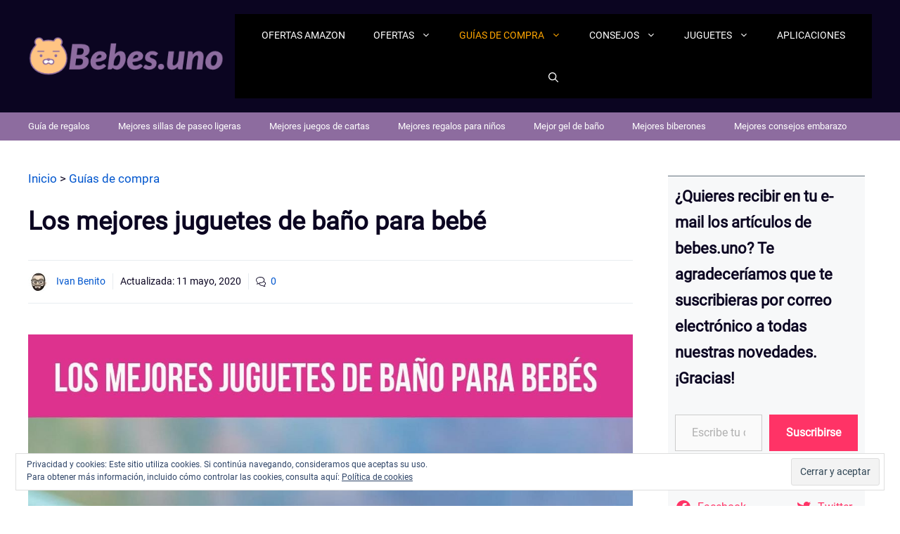

--- FILE ---
content_type: text/html; charset=UTF-8
request_url: https://bebes.uno/mejores-juguetes-bano-para-bebes/
body_size: 39750
content:
<!DOCTYPE html>
<html lang="es" prefix="og: http://ogp.me/ns# fb: http://ogp.me/ns/fb#">
<head>
<meta charset="UTF-8">
<title>Los mejores juguetes de baño para bebé</title>


<!-- SEO by Squirrly SEO 12.4.14 - https://plugin.squirrly.co/ -->

<meta name="robots" content="index,follow">
<meta name="googlebot" content="index,follow,max-snippet:-1,max-image-preview:large,max-video-preview:-1">
<meta name="bingbot" content="index,follow,max-snippet:-1,max-image-preview:large,max-video-preview:-1">

<meta name="description" content="¿Quieres saber cuáles son los mejores juguetes de baño para tu bebé? Te vamos a recomendar los mejores juguetes que puede usar tu hijo para divertirse en la bañera y una buena red para juguetes de baño." />
<link rel="canonical" href="https://bebes.uno/mejores-juguetes-bano-para-bebes/" />
<link rel="alternate" type="application/rss+xml" href="https://bebes.uno/sitemap.xml" />

<meta property="og:url" content="https://bebes.uno/mejores-juguetes-bano-para-bebes/" />
<meta property="og:title" content="Los mejores juguetes de baño para bebé" />
<meta property="og:description" content="¿Quieres saber cuáles son los mejores juguetes de baño para tu bebé? Te vamos a recomendar los mejores juguetes que puede usar tu hijo para divertirse en la bañera y una buena red para juguetes de b" />
<meta property="og:type" content="article" />
<meta property="og:image" content="https://bebes.uno/wp-content/uploads/2019/08/mejores-juguetes-bano-bebes.jpg" />
<meta property="og:image:width" content="1200" />
<meta property="og:image:height" content="800" />
<meta property="og:image:type" content="image/jpeg" />
<meta property="og:site_name" content="Bebes.uno" />
<meta property="og:locale" content="es_ES" />
<meta property="og:publish_date" content="2020-05-11T05:30:00+00:00" />
<meta property="article:published_time" content="2020-05-11T05:30:00+00:00" />
<meta property="article:modified_time" content="2020-05-11T14:12:02+00:00" />
<meta property="article:section" content="Guías de compra" />
<meta property="article:author" content="Ivan Benito" />

<meta property="article:publisher" content="https://www.facebook.com/pages/Bebes-UNO/733873026647009" />

<meta property="twitter:url" content="https://bebes.uno/mejores-juguetes-bano-para-bebes/" />
<meta property="twitter:title" content="Los mejores juguetes de baño para bebé" />
<meta property="twitter:description" content="¿Quieres saber cuáles son los mejores juguetes de baño para tu bebé? Te vamos a recomendar los mejores juguetes que puede usar tu hijo para divertirse en la bañera y una buena red para juguetes de baño." />
<meta property="twitter:image" content="https://bebes.uno/wp-content/uploads/2019/08/mejores-juguetes-bano-bebes.jpg" />
<meta property="twitter:domain" content="Bebes.uno" />
<meta property="twitter:card" content="summary_large_image" />
<meta property="twitter:creator" content="@UNOBebes" />
<meta property="twitter:site" content="@UNOBebes" />
<script data-jetpack-boost="ignore" type="application/ld+json">{"@context":"https://schema.org","@graph":[{"@type":"Article","@id":"https://bebes.uno/mejores-juguetes-bano-para-bebes/#article","url":"https://bebes.uno/mejores-juguetes-bano-para-bebes/","headline":"Los mejores juguetes de ba\u00f1o para beb\u00e9","mainEntityOfPage":{"@type":"WebPage","url":"https://bebes.uno/mejores-juguetes-bano-para-bebes/"},"datePublished":"2020-05-11T05:30:00+00:00","dateModified":"2020-05-11T14:12:02+00:00","image":{"@type":"ImageObject","url":"https://bebes.uno/wp-content/uploads/2019/08/mejores-juguetes-bano-bebes.jpg","height":800,"width":1200},"author":{"@type":"Person","@id":"https://bebes.uno/author/ivanbg/#person","url":"https://bebes.uno/author/ivanbg/","name":"Ivan Benito"},"publisher":{"@type":"Organization","@id":"https://bebes.uno/mejores-juguetes-bano-para-bebes/#Organization","url":"https://bebes.uno/mejores-juguetes-bano-para-bebes/","name":"Bebes.uno","logo":{"@type":"ImageObject","url":"https://bebes.uno/wp-content/uploads/2020/06/logo-bebes-2020-final.jpg","@id":"https://bebes.uno/mejores-juguetes-bano-para-bebes/#logo","width":600,"height":60,"caption":"Bebes.uno"},"description":"Maternidad, beb\u00e9s y familia. Review de accesorios, juguetes y juegos para toda la familia.","sameAs":["https://www.facebook.com/pages/Bebes-UNO/733873026647009","https://twitter.com/UNOBebes","https://www.pinterest.com/bebesuno/","https://www.youtube.com/channel/UCtAuqjk0CT2XghPaK2m-AYw"]}},{"@type":"BreadcrumbList","@id":"https://bebes.uno/mejores-juguetes-bano-para-bebes/#breadcrumblist","itemListElement":[[{"@type":"ListItem","position":1,"item":{"@id":"https://bebes.uno","name":"Bebes.uno - Todo sobre beb\u00e9s, maternidad, infancia y juegos"}},{"@type":"ListItem","position":2,"item":{"@id":"https://bebes.uno/categorias/guias-compra/","name":"Gu\u00edas de compra"}},{"@type":"ListItem","position":3,"item":{"@id":"https://bebes.uno/mejores-juguetes-bano-para-bebes/","name":"Los mejores juguetes de ba\u00f1o para beb\u00e9"}}],[{"@type":"ListItem","position":1,"item":{"@id":"https://bebes.uno","name":"Bebes.uno - Todo sobre beb\u00e9s, maternidad, infancia y juegos"}},{"@type":"ListItem","position":2,"item":{"@id":"https://bebes.uno/categorias/juguetes/","name":"Juguetes"}},{"@type":"ListItem","position":3,"item":{"@id":"https://bebes.uno/mejores-juguetes-bano-para-bebes/","name":"Los mejores juguetes de ba\u00f1o para beb\u00e9"}}]]}]}</script>
<!-- /SEO by Squirrly SEO - WordPress SEO Plugin -->



	
	
<meta http-equiv="x-dns-prefetch-control" content="on">
<link rel="dns-prefetch" href="//cdnjs.cloudflare.com" />
<link rel="dns-prefetch" href="//static.cloudflareinsights.com" />
<link rel="dns-prefetch" href="//youtube.com" />
<link rel="dns-prefetch" href="//s.gravatar.com" />
<link rel="dns-prefetch" href="//secure.gravatar.com" />
<link rel="dns-prefetch" href="//0.gravatar.com" />
<link rel="dns-prefetch" href="//1.gravatar.com" />
<link rel="dns-prefetch" href="//2.gravatar.com" />
<link rel="dns-prefetch" href="//thebestscifi.com" />
<link rel="preconnect" href="https://thebestscifi.com" />

<meta name="viewport" content="width=device-width, initial-scale=1"><link rel='dns-prefetch' href='//v0.wordpress.com' />
<link rel='preconnect' href='//c0.wp.com' />
<link rel="alternate" type="application/rss+xml" title="Bebes.uno &raquo; Feed" href="https://bebes.uno/feed/" />
<link rel="alternate" type="application/rss+xml" title="Bebes.uno &raquo; Feed de los comentarios" href="https://bebes.uno/comments/feed/" />
<link rel="alternate" type="application/rss+xml" title="Bebes.uno &raquo; Comentario Los mejores juguetes de baño para bebé del feed" href="https://bebes.uno/mejores-juguetes-bano-para-bebes/feed/" />
<link rel="alternate" title="oEmbed (JSON)" type="application/json+oembed" href="https://bebes.uno/wp-json/oembed/1.0/embed?url=https%3A%2F%2Fbebes.uno%2Fmejores-juguetes-bano-para-bebes%2F" />
<link rel="alternate" title="oEmbed (XML)" type="text/xml+oembed" href="https://bebes.uno/wp-json/oembed/1.0/embed?url=https%3A%2F%2Fbebes.uno%2Fmejores-juguetes-bano-para-bebes%2F&#038;format=xml" />
<link rel='stylesheet' id='all-css-8b5e500fb99c51546c3afc0031d33154' href='https://bebes.uno/wp-content/boost-cache/static/61bc59a00d.min.css' type='text/css' media='all' />
<style id='generate-style-inline-css'>
body{background-color:var(--base-3);color:var(--contrast);}a{color:#0056ce;}a:hover, a:focus, a:active{color:#9500ff;}.grid-container{max-width:1400px;}.wp-block-group__inner-container{max-width:1400px;margin-left:auto;margin-right:auto;}.site-header .header-image{width:300px;}:root{--contrast:#0b0521;--contrast-2:#383f49;--contrast-3:#62707c;--base:#526e7c;--base-2:#f7f8f9;--base-3:#ffffff;--accent:#ff3366;}:root .has-contrast-color{color:var(--contrast);}:root .has-contrast-background-color{background-color:var(--contrast);}:root .has-contrast-2-color{color:var(--contrast-2);}:root .has-contrast-2-background-color{background-color:var(--contrast-2);}:root .has-contrast-3-color{color:var(--contrast-3);}:root .has-contrast-3-background-color{background-color:var(--contrast-3);}:root .has-base-color{color:var(--base);}:root .has-base-background-color{background-color:var(--base);}:root .has-base-2-color{color:var(--base-2);}:root .has-base-2-background-color{background-color:var(--base-2);}:root .has-base-3-color{color:var(--base-3);}:root .has-base-3-background-color{background-color:var(--base-3);}:root .has-accent-color{color:var(--accent);}:root .has-accent-background-color{background-color:var(--accent);}.gp-modal:not(.gp-modal--open):not(.gp-modal--transition){display:none;}.gp-modal--transition:not(.gp-modal--open){pointer-events:none;}.gp-modal-overlay:not(.gp-modal-overlay--open):not(.gp-modal--transition){display:none;}.gp-modal__overlay{display:none;position:fixed;top:0;left:0;right:0;bottom:0;background:rgba(0,0,0,0.2);display:flex;justify-content:center;align-items:center;z-index:10000;backdrop-filter:blur(3px);transition:opacity 500ms ease;opacity:0;}.gp-modal--open:not(.gp-modal--transition) .gp-modal__overlay{opacity:1;}.gp-modal__container{max-width:100%;max-height:100vh;transform:scale(0.9);transition:transform 500ms ease;padding:0 10px;}.gp-modal--open:not(.gp-modal--transition) .gp-modal__container{transform:scale(1);}.search-modal-fields{display:flex;}.gp-search-modal .gp-modal__overlay{align-items:flex-start;padding-top:25vh;background:var(--gp-search-modal-overlay-bg-color);}.search-modal-form{width:500px;max-width:100%;background-color:var(--gp-search-modal-bg-color);color:var(--gp-search-modal-text-color);}.search-modal-form .search-field, .search-modal-form .search-field:focus{width:100%;height:60px;background-color:transparent;border:0;appearance:none;color:currentColor;}.search-modal-fields button, .search-modal-fields button:active, .search-modal-fields button:focus, .search-modal-fields button:hover{background-color:transparent;border:0;color:currentColor;width:60px;}body, button, input, select, textarea{font-family:Roboto;font-weight:300;font-size:22px;}body{line-height:1.7;}@media (max-width: 1024px){body, button, input, select, textarea{font-size:20px;}}@media (max-width:768px){body, button, input, select, textarea{font-size:17px;}}.main-title{font-family:Poppins;font-size:34px;}.site-description{font-size:12px;}.main-navigation a, .main-navigation .menu-toggle, .main-navigation .menu-bar-items{font-weight:300;text-transform:uppercase;font-size:14px;}.widget-title{text-transform:uppercase;font-size:18px;}button:not(.menu-toggle),html input[type="button"],input[type="reset"],input[type="submit"],.button,.wp-block-button .wp-block-button__link{font-weight:600;}h2.entry-title{font-weight:800;font-size:26px;line-height:1.2;}@media (max-width: 1024px){h2.entry-title{font-size:22px;}}@media (max-width:768px){h2.entry-title{font-size:20px;}}.site-info{font-size:15px;}h1{font-weight:900;font-size:36px;line-height:1.2;}h2{font-weight:800;font-size:26px;line-height:1.3;}@media (max-width: 1024px){h2{font-size:22px;}}@media (max-width:768px){h2{font-size:20px;}}h3{font-weight:600;font-size:24px;}@media (max-width: 1024px){h3{font-size:22px;}}@media (max-width:768px){h3{font-size:20px;}}h4{font-weight:600;font-size:24px;}@media (max-width: 1024px){h4{font-size:22px;}}@media (max-width:768px){h4{font-size:20px;}}h5{font-weight:600;font-size:20px;}h6{font-weight:600;font-size:20px;}.top-bar{background-color:#636363;color:#ffffff;}.top-bar a{color:#ffffff;}.top-bar a:hover{color:#303030;}.site-header{background-color:var(--contrast);color:#ffffff;}.site-header a{color:#ffffff;}.main-title a,.main-title a:hover{color:#ffffff;}.site-description{color:#ffffff;}.main-navigation,.main-navigation ul ul{background-color:#000000;}.main-navigation .main-nav ul li a, .main-navigation .menu-toggle, .main-navigation .menu-bar-items{color:var(--base-3);}.main-navigation .main-nav ul li:not([class*="current-menu-"]):hover > a, .main-navigation .main-nav ul li:not([class*="current-menu-"]):focus > a, .main-navigation .main-nav ul li.sfHover:not([class*="current-menu-"]) > a, .main-navigation .menu-bar-item:hover > a, .main-navigation .menu-bar-item.sfHover > a{color:#417BCD;background-color:rgba(63,63,63,0);}button.menu-toggle:hover,button.menu-toggle:focus{color:var(--base-3);}.main-navigation .main-nav ul li[class*="current-menu-"] > a{color:#ffa600;background-color:rgba(63,63,63,0);}.navigation-search input[type="search"],.navigation-search input[type="search"]:active, .navigation-search input[type="search"]:focus, .main-navigation .main-nav ul li.search-item.active > a, .main-navigation .menu-bar-items .search-item.active > a{color:var(--contrast-2);background-color:var(--base-3);opacity:1;}.main-navigation ul ul{background-color:#000000;}.main-navigation .main-nav ul ul li a{color:var(--base-3);}.main-navigation .main-nav ul ul li:not([class*="current-menu-"]):hover > a,.main-navigation .main-nav ul ul li:not([class*="current-menu-"]):focus > a, .main-navigation .main-nav ul ul li.sfHover:not([class*="current-menu-"]) > a{color:var(--base-3);background-color:var(--contrast-2);}.main-navigation .main-nav ul ul li[class*="current-menu-"] > a{color:#ffa600;background-color:#000000;}.separate-containers .inside-article, .separate-containers .comments-area, .separate-containers .page-header, .one-container .container, .separate-containers .paging-navigation, .inside-page-header{background-color:var(--base-3);}.inside-article a,.paging-navigation a,.comments-area a,.page-header a{color:#0056ce;}.inside-article a:hover,.paging-navigation a:hover,.comments-area a:hover,.page-header a:hover{color:#9500ff;}.entry-title a{color:var(--contrast);}.entry-title a:hover{color:var(--contrast);}.entry-meta{color:var(--contrast);}.entry-meta a{color:#0056ce;}.entry-meta a:hover{color:#9500ff;}h2{color:var(--contrast);}.sidebar .widget{background-color:#ffffff;}.sidebar .widget .widget-title{color:#000000;}.footer-widgets{color:var(--base-3);background-color:#8D6C9F;}.footer-widgets a{color:var(--base-3);}.footer-widgets .widget-title{color:var(--base-3);}.site-info{color:var(--base-3);background-color:var(--contrast);}.site-info a{color:var(--base-3);}.site-info a:hover{color:var(--contrast-3);}.footer-bar .widget_nav_menu .current-menu-item a{color:var(--contrast-3);}input[type="text"],input[type="email"],input[type="url"],input[type="password"],input[type="search"],input[type="tel"],input[type="number"],textarea,select{color:#666666;background-color:#fafafa;border-color:#cccccc;}input[type="text"]:focus,input[type="email"]:focus,input[type="url"]:focus,input[type="password"]:focus,input[type="search"]:focus,input[type="tel"]:focus,input[type="number"]:focus,textarea:focus,select:focus{color:#666666;background-color:#ffffff;border-color:#bfbfbf;}button,html input[type="button"],input[type="reset"],input[type="submit"],a.button,a.wp-block-button__link:not(.has-background){color:var(--base-3);background-color:#59AF0A;}button:hover,html input[type="button"]:hover,input[type="reset"]:hover,input[type="submit"]:hover,a.button:hover,button:focus,html input[type="button"]:focus,input[type="reset"]:focus,input[type="submit"]:focus,a.button:focus,a.wp-block-button__link:not(.has-background):active,a.wp-block-button__link:not(.has-background):focus,a.wp-block-button__link:not(.has-background):hover{color:var(--base-3);background-color:var(--contrast-3);}a.generate-back-to-top{background-color:rgba( 0,0,0,0.4 );color:#ffffff;}a.generate-back-to-top:hover,a.generate-back-to-top:focus{background-color:rgba( 0,0,0,0.6 );color:#ffffff;}:root{--gp-search-modal-bg-color:var(--base-3);--gp-search-modal-text-color:var(--contrast);--gp-search-modal-overlay-bg-color:rgba(0,0,0,0.2);}@media (max-width: 768px){.main-navigation .menu-bar-item:hover > a, .main-navigation .menu-bar-item.sfHover > a{background:none;color:var(--base-3);}}.nav-below-header .main-navigation .inside-navigation.grid-container, .nav-above-header .main-navigation .inside-navigation.grid-container{padding:0px 20px 0px 20px;}.site-main .wp-block-group__inner-container{padding:40px;}.separate-containers .paging-navigation{padding-top:20px;padding-bottom:20px;}.entry-content .alignwide, body:not(.no-sidebar) .entry-content .alignfull{margin-left:-40px;width:calc(100% + 80px);max-width:calc(100% + 80px);}.sidebar .widget, .page-header, .widget-area .main-navigation, .site-main > *{margin-bottom:40px;}.separate-containers .site-main{margin:40px;}.both-right .inside-left-sidebar,.both-left .inside-left-sidebar{margin-right:20px;}.both-right .inside-right-sidebar,.both-left .inside-right-sidebar{margin-left:20px;}.separate-containers .featured-image{margin-top:40px;}.separate-containers .inside-right-sidebar, .separate-containers .inside-left-sidebar{margin-top:40px;margin-bottom:40px;}.rtl .menu-item-has-children .dropdown-menu-toggle{padding-left:20px;}.rtl .main-navigation .main-nav ul li.menu-item-has-children > a{padding-right:20px;}.widget-area .widget{padding:5px 10px 5px 10px;}.footer-widgets-container{padding:60px 40px 60px 40px;}.inside-site-info{padding:20px;}@media (max-width:768px){.separate-containers .inside-article, .separate-containers .comments-area, .separate-containers .page-header, .separate-containers .paging-navigation, .one-container .site-content, .inside-page-header{padding:50px 25px 50px 25px;}.site-main .wp-block-group__inner-container{padding:50px 25px 50px 25px;}.inside-header{padding-right:25px;padding-left:25px;}.footer-widgets-container{padding-right:25px;padding-left:25px;}.inside-site-info{padding-right:10px;padding-left:10px;}.entry-content .alignwide, body:not(.no-sidebar) .entry-content .alignfull{margin-left:-25px;width:calc(100% + 50px);max-width:calc(100% + 50px);}.one-container .site-main .paging-navigation{margin-bottom:40px;}}/* End cached CSS */.is-right-sidebar{width:25%;}.is-left-sidebar{width:25%;}.site-content .content-area{width:75%;}@media (max-width: 768px){.main-navigation .menu-toggle,.sidebar-nav-mobile:not(#sticky-placeholder){display:block;}.main-navigation ul,.gen-sidebar-nav,.main-navigation:not(.slideout-navigation):not(.toggled) .main-nav > ul,.has-inline-mobile-toggle #site-navigation .inside-navigation > *:not(.navigation-search):not(.main-nav){display:none;}.nav-align-right .inside-navigation,.nav-align-center .inside-navigation{justify-content:space-between;}.has-inline-mobile-toggle .mobile-menu-control-wrapper{display:flex;flex-wrap:wrap;}.has-inline-mobile-toggle .inside-header{flex-direction:row;text-align:left;flex-wrap:wrap;}.has-inline-mobile-toggle .header-widget,.has-inline-mobile-toggle #site-navigation{flex-basis:100%;}.nav-float-left .has-inline-mobile-toggle #site-navigation{order:10;}}
.dynamic-author-image-rounded{border-radius:100%;}.dynamic-featured-image, .dynamic-author-image{vertical-align:middle;}.one-container.blog .dynamic-content-template:not(:last-child), .one-container.archive .dynamic-content-template:not(:last-child){padding-bottom:0px;}.dynamic-entry-excerpt > p:last-child{margin-bottom:0px;}
.main-navigation .main-nav ul li a,.menu-toggle,.main-navigation .menu-bar-item > a{transition: line-height 300ms ease}.main-navigation.toggled .main-nav > ul{background-color: #000000}.sticky-enabled .gen-sidebar-nav.is_stuck .main-navigation {margin-bottom: 0px;}.sticky-enabled .gen-sidebar-nav.is_stuck {z-index: 500;}.sticky-enabled .main-navigation.is_stuck {box-shadow: 0 2px 2px -2px rgba(0, 0, 0, .2);}.navigation-stick:not(.gen-sidebar-nav) {left: 0;right: 0;width: 100% !important;}.nav-float-right .navigation-stick {width: 100% !important;left: 0;}.nav-float-right .navigation-stick .navigation-branding {margin-right: auto;}.main-navigation.has-sticky-branding:not(.grid-container) .inside-navigation:not(.grid-container) .navigation-branding{margin-left: 10px;}.main-navigation.navigation-stick.has-sticky-branding .inside-navigation.grid-container{padding-left:40px;padding-right:40px;}@media (max-width:768px){.main-navigation.navigation-stick.has-sticky-branding .inside-navigation.grid-container{padding-left:0;padding-right:0;}}
/*# sourceURL=generate-style-inline-css */
</style>
<style id='generate-secondary-nav-inline-css'>
.secondary-navigation{background-color:#8D6C9F;}.secondary-nav-below-header .secondary-navigation .inside-navigation.grid-container, .secondary-nav-above-header .secondary-navigation .inside-navigation.grid-container{padding:0px 20px 0px 20px;}.secondary-navigation .main-nav ul li a,.secondary-navigation .menu-toggle,.secondary-menu-bar-items .menu-bar-item > a{color:var(--base-3);}.secondary-navigation .secondary-menu-bar-items{color:var(--base-3);}button.secondary-menu-toggle:hover,button.secondary-menu-toggle:focus{color:var(--base-3);}.widget-area .secondary-navigation{margin-bottom:40px;}.secondary-navigation ul ul{background-color:var(--contrast);top:auto;}.secondary-navigation .main-nav ul ul li a{color:var(--base-3);}.secondary-navigation .main-nav ul li:not([class*="current-menu-"]):hover > a, .secondary-navigation .main-nav ul li:not([class*="current-menu-"]):focus > a, .secondary-navigation .main-nav ul li.sfHover:not([class*="current-menu-"]) > a, .secondary-menu-bar-items .menu-bar-item:hover > a{color:var(--contrast);background-color:#8D6C9F;}.secondary-navigation .main-nav ul ul li:not([class*="current-menu-"]):hover > a,.secondary-navigation .main-nav ul ul li:not([class*="current-menu-"]):focus > a,.secondary-navigation .main-nav ul ul li.sfHover:not([class*="current-menu-"]) > a{color:var(--base-3);background-color:var(--contrast-2);}.secondary-navigation .main-nav ul li[class*="current-menu-"] > a{color:#417BCD;background-color:var(--base-3);}.secondary-navigation .main-nav ul ul li[class*="current-menu-"] > a{color:var(--base-3);background-color:var(--contrast-2);}.secondary-navigation.toggled .dropdown-menu-toggle:before{display:none;}@media (max-width: 768px) {.secondary-menu-bar-items .menu-bar-item:hover > a{background: none;color: var(--base-3);}}
/*# sourceURL=generate-secondary-nav-inline-css */
</style>
<style id='generate-navigation-branding-inline-css'>
@media (max-width: 768px){.site-header, #site-navigation, #sticky-navigation{display:none !important;opacity:0.0;}#mobile-header{display:block !important;width:100% !important;}#mobile-header .main-nav > ul{display:none;}#mobile-header.toggled .main-nav > ul, #mobile-header .menu-toggle, #mobile-header .mobile-bar-items{display:block;}#mobile-header .main-nav{-ms-flex:0 0 100%;flex:0 0 100%;-webkit-box-ordinal-group:5;-ms-flex-order:4;order:4;}}.main-navigation.has-branding .inside-navigation.grid-container, .main-navigation.has-branding.grid-container .inside-navigation:not(.grid-container){padding:0px 40px 0px 40px;}.main-navigation.has-branding:not(.grid-container) .inside-navigation:not(.grid-container) .navigation-branding{margin-left:10px;}.main-navigation .sticky-navigation-logo, .main-navigation.navigation-stick .site-logo:not(.mobile-header-logo){display:none;}.main-navigation.navigation-stick .sticky-navigation-logo{display:block;}.navigation-branding img, .site-logo.mobile-header-logo img{height:60px;width:auto;}.navigation-branding .main-title{line-height:60px;}@media (max-width: 768px){.main-navigation.has-branding.nav-align-center .menu-bar-items, .main-navigation.has-sticky-branding.navigation-stick.nav-align-center .menu-bar-items{margin-left:auto;}.navigation-branding{margin-right:auto;margin-left:10px;}.navigation-branding .main-title, .mobile-header-navigation .site-logo{margin-left:10px;}.main-navigation.has-branding .inside-navigation.grid-container{padding:0px;}}
/*# sourceURL=generate-navigation-branding-inline-css */
</style>
<style id='wp-img-auto-sizes-contain-inline-css'>
img:is([sizes=auto i],[sizes^="auto," i]){contain-intrinsic-size:3000px 1500px}
/*# sourceURL=wp-img-auto-sizes-contain-inline-css */
</style>
<style id='wp-emoji-styles-inline-css'>

	img.wp-smiley, img.emoji {
		display: inline !important;
		border: none !important;
		box-shadow: none !important;
		height: 1em !important;
		width: 1em !important;
		margin: 0 0.07em !important;
		vertical-align: -0.1em !important;
		background: none !important;
		padding: 0 !important;
	}
/*# sourceURL=wp-emoji-styles-inline-css */
</style>
<style id='wp-block-library-inline-css'>
:root{--wp-block-synced-color:#7a00df;--wp-block-synced-color--rgb:122,0,223;--wp-bound-block-color:var(--wp-block-synced-color);--wp-editor-canvas-background:#ddd;--wp-admin-theme-color:#007cba;--wp-admin-theme-color--rgb:0,124,186;--wp-admin-theme-color-darker-10:#006ba1;--wp-admin-theme-color-darker-10--rgb:0,107,160.5;--wp-admin-theme-color-darker-20:#005a87;--wp-admin-theme-color-darker-20--rgb:0,90,135;--wp-admin-border-width-focus:2px}@media (min-resolution:192dpi){:root{--wp-admin-border-width-focus:1.5px}}.wp-element-button{cursor:pointer}:root .has-very-light-gray-background-color{background-color:#eee}:root .has-very-dark-gray-background-color{background-color:#313131}:root .has-very-light-gray-color{color:#eee}:root .has-very-dark-gray-color{color:#313131}:root .has-vivid-green-cyan-to-vivid-cyan-blue-gradient-background{background:linear-gradient(135deg,#00d084,#0693e3)}:root .has-purple-crush-gradient-background{background:linear-gradient(135deg,#34e2e4,#4721fb 50%,#ab1dfe)}:root .has-hazy-dawn-gradient-background{background:linear-gradient(135deg,#faaca8,#dad0ec)}:root .has-subdued-olive-gradient-background{background:linear-gradient(135deg,#fafae1,#67a671)}:root .has-atomic-cream-gradient-background{background:linear-gradient(135deg,#fdd79a,#004a59)}:root .has-nightshade-gradient-background{background:linear-gradient(135deg,#330968,#31cdcf)}:root .has-midnight-gradient-background{background:linear-gradient(135deg,#020381,#2874fc)}:root{--wp--preset--font-size--normal:16px;--wp--preset--font-size--huge:42px}.has-regular-font-size{font-size:1em}.has-larger-font-size{font-size:2.625em}.has-normal-font-size{font-size:var(--wp--preset--font-size--normal)}.has-huge-font-size{font-size:var(--wp--preset--font-size--huge)}.has-text-align-center{text-align:center}.has-text-align-left{text-align:left}.has-text-align-right{text-align:right}.has-fit-text{white-space:nowrap!important}#end-resizable-editor-section{display:none}.aligncenter{clear:both}.items-justified-left{justify-content:flex-start}.items-justified-center{justify-content:center}.items-justified-right{justify-content:flex-end}.items-justified-space-between{justify-content:space-between}.screen-reader-text{border:0;clip-path:inset(50%);height:1px;margin:-1px;overflow:hidden;padding:0;position:absolute;width:1px;word-wrap:normal!important}.screen-reader-text:focus{background-color:#ddd;clip-path:none;color:#444;display:block;font-size:1em;height:auto;left:5px;line-height:normal;padding:15px 23px 14px;text-decoration:none;top:5px;width:auto;z-index:100000}html :where(.has-border-color){border-style:solid}html :where([style*=border-top-color]){border-top-style:solid}html :where([style*=border-right-color]){border-right-style:solid}html :where([style*=border-bottom-color]){border-bottom-style:solid}html :where([style*=border-left-color]){border-left-style:solid}html :where([style*=border-width]){border-style:solid}html :where([style*=border-top-width]){border-top-style:solid}html :where([style*=border-right-width]){border-right-style:solid}html :where([style*=border-bottom-width]){border-bottom-style:solid}html :where([style*=border-left-width]){border-left-style:solid}html :where(img[class*=wp-image-]){height:auto;max-width:100%}:where(figure){margin:0 0 1em}html :where(.is-position-sticky){--wp-admin--admin-bar--position-offset:var(--wp-admin--admin-bar--height,0px)}@media screen and (max-width:600px){html :where(.is-position-sticky){--wp-admin--admin-bar--position-offset:0px}}

/*# sourceURL=wp-block-library-inline-css */
</style><style id='wp-block-heading-inline-css'>
h1:where(.wp-block-heading).has-background,h2:where(.wp-block-heading).has-background,h3:where(.wp-block-heading).has-background,h4:where(.wp-block-heading).has-background,h5:where(.wp-block-heading).has-background,h6:where(.wp-block-heading).has-background{padding:1.25em 2.375em}h1.has-text-align-left[style*=writing-mode]:where([style*=vertical-lr]),h1.has-text-align-right[style*=writing-mode]:where([style*=vertical-rl]),h2.has-text-align-left[style*=writing-mode]:where([style*=vertical-lr]),h2.has-text-align-right[style*=writing-mode]:where([style*=vertical-rl]),h3.has-text-align-left[style*=writing-mode]:where([style*=vertical-lr]),h3.has-text-align-right[style*=writing-mode]:where([style*=vertical-rl]),h4.has-text-align-left[style*=writing-mode]:where([style*=vertical-lr]),h4.has-text-align-right[style*=writing-mode]:where([style*=vertical-rl]),h5.has-text-align-left[style*=writing-mode]:where([style*=vertical-lr]),h5.has-text-align-right[style*=writing-mode]:where([style*=vertical-rl]),h6.has-text-align-left[style*=writing-mode]:where([style*=vertical-lr]),h6.has-text-align-right[style*=writing-mode]:where([style*=vertical-rl]){rotate:180deg}
/*# sourceURL=https://bebes.uno/wp-includes/blocks/heading/style.min.css */
</style>
<style id='wp-block-image-inline-css'>
.wp-block-image>a,.wp-block-image>figure>a{display:inline-block}.wp-block-image img{box-sizing:border-box;height:auto;max-width:100%;vertical-align:bottom}@media not (prefers-reduced-motion){.wp-block-image img.hide{visibility:hidden}.wp-block-image img.show{animation:show-content-image .4s}}.wp-block-image[style*=border-radius] img,.wp-block-image[style*=border-radius]>a{border-radius:inherit}.wp-block-image.has-custom-border img{box-sizing:border-box}.wp-block-image.aligncenter{text-align:center}.wp-block-image.alignfull>a,.wp-block-image.alignwide>a{width:100%}.wp-block-image.alignfull img,.wp-block-image.alignwide img{height:auto;width:100%}.wp-block-image .aligncenter,.wp-block-image .alignleft,.wp-block-image .alignright,.wp-block-image.aligncenter,.wp-block-image.alignleft,.wp-block-image.alignright{display:table}.wp-block-image .aligncenter>figcaption,.wp-block-image .alignleft>figcaption,.wp-block-image .alignright>figcaption,.wp-block-image.aligncenter>figcaption,.wp-block-image.alignleft>figcaption,.wp-block-image.alignright>figcaption{caption-side:bottom;display:table-caption}.wp-block-image .alignleft{float:left;margin:.5em 1em .5em 0}.wp-block-image .alignright{float:right;margin:.5em 0 .5em 1em}.wp-block-image .aligncenter{margin-left:auto;margin-right:auto}.wp-block-image :where(figcaption){margin-bottom:1em;margin-top:.5em}.wp-block-image.is-style-circle-mask img{border-radius:9999px}@supports ((-webkit-mask-image:none) or (mask-image:none)) or (-webkit-mask-image:none){.wp-block-image.is-style-circle-mask img{border-radius:0;-webkit-mask-image:url('data:image/svg+xml;utf8,<svg viewBox="0 0 100 100" xmlns="http://www.w3.org/2000/svg"><circle cx="50" cy="50" r="50"/></svg>');mask-image:url('data:image/svg+xml;utf8,<svg viewBox="0 0 100 100" xmlns="http://www.w3.org/2000/svg"><circle cx="50" cy="50" r="50"/></svg>');mask-mode:alpha;-webkit-mask-position:center;mask-position:center;-webkit-mask-repeat:no-repeat;mask-repeat:no-repeat;-webkit-mask-size:contain;mask-size:contain}}:root :where(.wp-block-image.is-style-rounded img,.wp-block-image .is-style-rounded img){border-radius:9999px}.wp-block-image figure{margin:0}.wp-lightbox-container{display:flex;flex-direction:column;position:relative}.wp-lightbox-container img{cursor:zoom-in}.wp-lightbox-container img:hover+button{opacity:1}.wp-lightbox-container button{align-items:center;backdrop-filter:blur(16px) saturate(180%);background-color:#5a5a5a40;border:none;border-radius:4px;cursor:zoom-in;display:flex;height:20px;justify-content:center;opacity:0;padding:0;position:absolute;right:16px;text-align:center;top:16px;width:20px;z-index:100}@media not (prefers-reduced-motion){.wp-lightbox-container button{transition:opacity .2s ease}}.wp-lightbox-container button:focus-visible{outline:3px auto #5a5a5a40;outline:3px auto -webkit-focus-ring-color;outline-offset:3px}.wp-lightbox-container button:hover{cursor:pointer;opacity:1}.wp-lightbox-container button:focus{opacity:1}.wp-lightbox-container button:focus,.wp-lightbox-container button:hover,.wp-lightbox-container button:not(:hover):not(:active):not(.has-background){background-color:#5a5a5a40;border:none}.wp-lightbox-overlay{box-sizing:border-box;cursor:zoom-out;height:100vh;left:0;overflow:hidden;position:fixed;top:0;visibility:hidden;width:100%;z-index:100000}.wp-lightbox-overlay .close-button{align-items:center;cursor:pointer;display:flex;justify-content:center;min-height:40px;min-width:40px;padding:0;position:absolute;right:calc(env(safe-area-inset-right) + 16px);top:calc(env(safe-area-inset-top) + 16px);z-index:5000000}.wp-lightbox-overlay .close-button:focus,.wp-lightbox-overlay .close-button:hover,.wp-lightbox-overlay .close-button:not(:hover):not(:active):not(.has-background){background:none;border:none}.wp-lightbox-overlay .lightbox-image-container{height:var(--wp--lightbox-container-height);left:50%;overflow:hidden;position:absolute;top:50%;transform:translate(-50%,-50%);transform-origin:top left;width:var(--wp--lightbox-container-width);z-index:9999999999}.wp-lightbox-overlay .wp-block-image{align-items:center;box-sizing:border-box;display:flex;height:100%;justify-content:center;margin:0;position:relative;transform-origin:0 0;width:100%;z-index:3000000}.wp-lightbox-overlay .wp-block-image img{height:var(--wp--lightbox-image-height);min-height:var(--wp--lightbox-image-height);min-width:var(--wp--lightbox-image-width);width:var(--wp--lightbox-image-width)}.wp-lightbox-overlay .wp-block-image figcaption{display:none}.wp-lightbox-overlay button{background:none;border:none}.wp-lightbox-overlay .scrim{background-color:#fff;height:100%;opacity:.9;position:absolute;width:100%;z-index:2000000}.wp-lightbox-overlay.active{visibility:visible}@media not (prefers-reduced-motion){.wp-lightbox-overlay.active{animation:turn-on-visibility .25s both}.wp-lightbox-overlay.active img{animation:turn-on-visibility .35s both}.wp-lightbox-overlay.show-closing-animation:not(.active){animation:turn-off-visibility .35s both}.wp-lightbox-overlay.show-closing-animation:not(.active) img{animation:turn-off-visibility .25s both}.wp-lightbox-overlay.zoom.active{animation:none;opacity:1;visibility:visible}.wp-lightbox-overlay.zoom.active .lightbox-image-container{animation:lightbox-zoom-in .4s}.wp-lightbox-overlay.zoom.active .lightbox-image-container img{animation:none}.wp-lightbox-overlay.zoom.active .scrim{animation:turn-on-visibility .4s forwards}.wp-lightbox-overlay.zoom.show-closing-animation:not(.active){animation:none}.wp-lightbox-overlay.zoom.show-closing-animation:not(.active) .lightbox-image-container{animation:lightbox-zoom-out .4s}.wp-lightbox-overlay.zoom.show-closing-animation:not(.active) .lightbox-image-container img{animation:none}.wp-lightbox-overlay.zoom.show-closing-animation:not(.active) .scrim{animation:turn-off-visibility .4s forwards}}@keyframes show-content-image{0%{visibility:hidden}99%{visibility:hidden}to{visibility:visible}}@keyframes turn-on-visibility{0%{opacity:0}to{opacity:1}}@keyframes turn-off-visibility{0%{opacity:1;visibility:visible}99%{opacity:0;visibility:visible}to{opacity:0;visibility:hidden}}@keyframes lightbox-zoom-in{0%{transform:translate(calc((-100vw + var(--wp--lightbox-scrollbar-width))/2 + var(--wp--lightbox-initial-left-position)),calc(-50vh + var(--wp--lightbox-initial-top-position))) scale(var(--wp--lightbox-scale))}to{transform:translate(-50%,-50%) scale(1)}}@keyframes lightbox-zoom-out{0%{transform:translate(-50%,-50%) scale(1);visibility:visible}99%{visibility:visible}to{transform:translate(calc((-100vw + var(--wp--lightbox-scrollbar-width))/2 + var(--wp--lightbox-initial-left-position)),calc(-50vh + var(--wp--lightbox-initial-top-position))) scale(var(--wp--lightbox-scale));visibility:hidden}}
/*# sourceURL=https://bebes.uno/wp-includes/blocks/image/style.min.css */
</style>
<style id='wp-block-columns-inline-css'>
.wp-block-columns{box-sizing:border-box;display:flex;flex-wrap:wrap!important}@media (min-width:782px){.wp-block-columns{flex-wrap:nowrap!important}}.wp-block-columns{align-items:normal!important}.wp-block-columns.are-vertically-aligned-top{align-items:flex-start}.wp-block-columns.are-vertically-aligned-center{align-items:center}.wp-block-columns.are-vertically-aligned-bottom{align-items:flex-end}@media (max-width:781px){.wp-block-columns:not(.is-not-stacked-on-mobile)>.wp-block-column{flex-basis:100%!important}}@media (min-width:782px){.wp-block-columns:not(.is-not-stacked-on-mobile)>.wp-block-column{flex-basis:0;flex-grow:1}.wp-block-columns:not(.is-not-stacked-on-mobile)>.wp-block-column[style*=flex-basis]{flex-grow:0}}.wp-block-columns.is-not-stacked-on-mobile{flex-wrap:nowrap!important}.wp-block-columns.is-not-stacked-on-mobile>.wp-block-column{flex-basis:0;flex-grow:1}.wp-block-columns.is-not-stacked-on-mobile>.wp-block-column[style*=flex-basis]{flex-grow:0}:where(.wp-block-columns){margin-bottom:1.75em}:where(.wp-block-columns.has-background){padding:1.25em 2.375em}.wp-block-column{flex-grow:1;min-width:0;overflow-wrap:break-word;word-break:break-word}.wp-block-column.is-vertically-aligned-top{align-self:flex-start}.wp-block-column.is-vertically-aligned-center{align-self:center}.wp-block-column.is-vertically-aligned-bottom{align-self:flex-end}.wp-block-column.is-vertically-aligned-stretch{align-self:stretch}.wp-block-column.is-vertically-aligned-bottom,.wp-block-column.is-vertically-aligned-center,.wp-block-column.is-vertically-aligned-top{width:100%}
/*# sourceURL=https://bebes.uno/wp-includes/blocks/columns/style.min.css */
</style>
<style id='wp-block-paragraph-inline-css'>
.is-small-text{font-size:.875em}.is-regular-text{font-size:1em}.is-large-text{font-size:2.25em}.is-larger-text{font-size:3em}.has-drop-cap:not(:focus):first-letter{float:left;font-size:8.4em;font-style:normal;font-weight:100;line-height:.68;margin:.05em .1em 0 0;text-transform:uppercase}body.rtl .has-drop-cap:not(:focus):first-letter{float:none;margin-left:.1em}p.has-drop-cap.has-background{overflow:hidden}:root :where(p.has-background){padding:1.25em 2.375em}:where(p.has-text-color:not(.has-link-color)) a{color:inherit}p.has-text-align-left[style*="writing-mode:vertical-lr"],p.has-text-align-right[style*="writing-mode:vertical-rl"]{rotate:180deg}
/*# sourceURL=https://bebes.uno/wp-includes/blocks/paragraph/style.min.css */
</style>
<style id='wp-block-separator-inline-css'>
@charset "UTF-8";.wp-block-separator{border:none;border-top:2px solid}:root :where(.wp-block-separator.is-style-dots){height:auto;line-height:1;text-align:center}:root :where(.wp-block-separator.is-style-dots):before{color:currentColor;content:"···";font-family:serif;font-size:1.5em;letter-spacing:2em;padding-left:2em}.wp-block-separator.is-style-dots{background:none!important;border:none!important}
/*# sourceURL=https://bebes.uno/wp-includes/blocks/separator/style.min.css */
</style>
<style id='wp-block-social-links-inline-css'>
.wp-block-social-links{background:none;box-sizing:border-box;margin-left:0;padding-left:0;padding-right:0;text-indent:0}.wp-block-social-links .wp-social-link a,.wp-block-social-links .wp-social-link a:hover{border-bottom:0;box-shadow:none;text-decoration:none}.wp-block-social-links .wp-social-link svg{height:1em;width:1em}.wp-block-social-links .wp-social-link span:not(.screen-reader-text){font-size:.65em;margin-left:.5em;margin-right:.5em}.wp-block-social-links.has-small-icon-size{font-size:16px}.wp-block-social-links,.wp-block-social-links.has-normal-icon-size{font-size:24px}.wp-block-social-links.has-large-icon-size{font-size:36px}.wp-block-social-links.has-huge-icon-size{font-size:48px}.wp-block-social-links.aligncenter{display:flex;justify-content:center}.wp-block-social-links.alignright{justify-content:flex-end}.wp-block-social-link{border-radius:9999px;display:block}@media not (prefers-reduced-motion){.wp-block-social-link{transition:transform .1s ease}}.wp-block-social-link{height:auto}.wp-block-social-link a{align-items:center;display:flex;line-height:0}.wp-block-social-link:hover{transform:scale(1.1)}.wp-block-social-links .wp-block-social-link.wp-social-link{display:inline-block;margin:0;padding:0}.wp-block-social-links .wp-block-social-link.wp-social-link .wp-block-social-link-anchor,.wp-block-social-links .wp-block-social-link.wp-social-link .wp-block-social-link-anchor svg,.wp-block-social-links .wp-block-social-link.wp-social-link .wp-block-social-link-anchor:active,.wp-block-social-links .wp-block-social-link.wp-social-link .wp-block-social-link-anchor:hover,.wp-block-social-links .wp-block-social-link.wp-social-link .wp-block-social-link-anchor:visited{color:currentColor;fill:currentColor}:where(.wp-block-social-links:not(.is-style-logos-only)) .wp-social-link{background-color:#f0f0f0;color:#444}:where(.wp-block-social-links:not(.is-style-logos-only)) .wp-social-link-amazon{background-color:#f90;color:#fff}:where(.wp-block-social-links:not(.is-style-logos-only)) .wp-social-link-bandcamp{background-color:#1ea0c3;color:#fff}:where(.wp-block-social-links:not(.is-style-logos-only)) .wp-social-link-behance{background-color:#0757fe;color:#fff}:where(.wp-block-social-links:not(.is-style-logos-only)) .wp-social-link-bluesky{background-color:#0a7aff;color:#fff}:where(.wp-block-social-links:not(.is-style-logos-only)) .wp-social-link-codepen{background-color:#1e1f26;color:#fff}:where(.wp-block-social-links:not(.is-style-logos-only)) .wp-social-link-deviantart{background-color:#02e49b;color:#fff}:where(.wp-block-social-links:not(.is-style-logos-only)) .wp-social-link-discord{background-color:#5865f2;color:#fff}:where(.wp-block-social-links:not(.is-style-logos-only)) .wp-social-link-dribbble{background-color:#e94c89;color:#fff}:where(.wp-block-social-links:not(.is-style-logos-only)) .wp-social-link-dropbox{background-color:#4280ff;color:#fff}:where(.wp-block-social-links:not(.is-style-logos-only)) .wp-social-link-etsy{background-color:#f45800;color:#fff}:where(.wp-block-social-links:not(.is-style-logos-only)) .wp-social-link-facebook{background-color:#0866ff;color:#fff}:where(.wp-block-social-links:not(.is-style-logos-only)) .wp-social-link-fivehundredpx{background-color:#000;color:#fff}:where(.wp-block-social-links:not(.is-style-logos-only)) .wp-social-link-flickr{background-color:#0461dd;color:#fff}:where(.wp-block-social-links:not(.is-style-logos-only)) .wp-social-link-foursquare{background-color:#e65678;color:#fff}:where(.wp-block-social-links:not(.is-style-logos-only)) .wp-social-link-github{background-color:#24292d;color:#fff}:where(.wp-block-social-links:not(.is-style-logos-only)) .wp-social-link-goodreads{background-color:#eceadd;color:#382110}:where(.wp-block-social-links:not(.is-style-logos-only)) .wp-social-link-google{background-color:#ea4434;color:#fff}:where(.wp-block-social-links:not(.is-style-logos-only)) .wp-social-link-gravatar{background-color:#1d4fc4;color:#fff}:where(.wp-block-social-links:not(.is-style-logos-only)) .wp-social-link-instagram{background-color:#f00075;color:#fff}:where(.wp-block-social-links:not(.is-style-logos-only)) .wp-social-link-lastfm{background-color:#e21b24;color:#fff}:where(.wp-block-social-links:not(.is-style-logos-only)) .wp-social-link-linkedin{background-color:#0d66c2;color:#fff}:where(.wp-block-social-links:not(.is-style-logos-only)) .wp-social-link-mastodon{background-color:#3288d4;color:#fff}:where(.wp-block-social-links:not(.is-style-logos-only)) .wp-social-link-medium{background-color:#000;color:#fff}:where(.wp-block-social-links:not(.is-style-logos-only)) .wp-social-link-meetup{background-color:#f6405f;color:#fff}:where(.wp-block-social-links:not(.is-style-logos-only)) .wp-social-link-patreon{background-color:#000;color:#fff}:where(.wp-block-social-links:not(.is-style-logos-only)) .wp-social-link-pinterest{background-color:#e60122;color:#fff}:where(.wp-block-social-links:not(.is-style-logos-only)) .wp-social-link-pocket{background-color:#ef4155;color:#fff}:where(.wp-block-social-links:not(.is-style-logos-only)) .wp-social-link-reddit{background-color:#ff4500;color:#fff}:where(.wp-block-social-links:not(.is-style-logos-only)) .wp-social-link-skype{background-color:#0478d7;color:#fff}:where(.wp-block-social-links:not(.is-style-logos-only)) .wp-social-link-snapchat{background-color:#fefc00;color:#fff;stroke:#000}:where(.wp-block-social-links:not(.is-style-logos-only)) .wp-social-link-soundcloud{background-color:#ff5600;color:#fff}:where(.wp-block-social-links:not(.is-style-logos-only)) .wp-social-link-spotify{background-color:#1bd760;color:#fff}:where(.wp-block-social-links:not(.is-style-logos-only)) .wp-social-link-telegram{background-color:#2aabee;color:#fff}:where(.wp-block-social-links:not(.is-style-logos-only)) .wp-social-link-threads{background-color:#000;color:#fff}:where(.wp-block-social-links:not(.is-style-logos-only)) .wp-social-link-tiktok{background-color:#000;color:#fff}:where(.wp-block-social-links:not(.is-style-logos-only)) .wp-social-link-tumblr{background-color:#011835;color:#fff}:where(.wp-block-social-links:not(.is-style-logos-only)) .wp-social-link-twitch{background-color:#6440a4;color:#fff}:where(.wp-block-social-links:not(.is-style-logos-only)) .wp-social-link-twitter{background-color:#1da1f2;color:#fff}:where(.wp-block-social-links:not(.is-style-logos-only)) .wp-social-link-vimeo{background-color:#1eb7ea;color:#fff}:where(.wp-block-social-links:not(.is-style-logos-only)) .wp-social-link-vk{background-color:#4680c2;color:#fff}:where(.wp-block-social-links:not(.is-style-logos-only)) .wp-social-link-wordpress{background-color:#3499cd;color:#fff}:where(.wp-block-social-links:not(.is-style-logos-only)) .wp-social-link-whatsapp{background-color:#25d366;color:#fff}:where(.wp-block-social-links:not(.is-style-logos-only)) .wp-social-link-x{background-color:#000;color:#fff}:where(.wp-block-social-links:not(.is-style-logos-only)) .wp-social-link-yelp{background-color:#d32422;color:#fff}:where(.wp-block-social-links:not(.is-style-logos-only)) .wp-social-link-youtube{background-color:red;color:#fff}:where(.wp-block-social-links.is-style-logos-only) .wp-social-link{background:none}:where(.wp-block-social-links.is-style-logos-only) .wp-social-link svg{height:1.25em;width:1.25em}:where(.wp-block-social-links.is-style-logos-only) .wp-social-link-amazon{color:#f90}:where(.wp-block-social-links.is-style-logos-only) .wp-social-link-bandcamp{color:#1ea0c3}:where(.wp-block-social-links.is-style-logos-only) .wp-social-link-behance{color:#0757fe}:where(.wp-block-social-links.is-style-logos-only) .wp-social-link-bluesky{color:#0a7aff}:where(.wp-block-social-links.is-style-logos-only) .wp-social-link-codepen{color:#1e1f26}:where(.wp-block-social-links.is-style-logos-only) .wp-social-link-deviantart{color:#02e49b}:where(.wp-block-social-links.is-style-logos-only) .wp-social-link-discord{color:#5865f2}:where(.wp-block-social-links.is-style-logos-only) .wp-social-link-dribbble{color:#e94c89}:where(.wp-block-social-links.is-style-logos-only) .wp-social-link-dropbox{color:#4280ff}:where(.wp-block-social-links.is-style-logos-only) .wp-social-link-etsy{color:#f45800}:where(.wp-block-social-links.is-style-logos-only) .wp-social-link-facebook{color:#0866ff}:where(.wp-block-social-links.is-style-logos-only) .wp-social-link-fivehundredpx{color:#000}:where(.wp-block-social-links.is-style-logos-only) .wp-social-link-flickr{color:#0461dd}:where(.wp-block-social-links.is-style-logos-only) .wp-social-link-foursquare{color:#e65678}:where(.wp-block-social-links.is-style-logos-only) .wp-social-link-github{color:#24292d}:where(.wp-block-social-links.is-style-logos-only) .wp-social-link-goodreads{color:#382110}:where(.wp-block-social-links.is-style-logos-only) .wp-social-link-google{color:#ea4434}:where(.wp-block-social-links.is-style-logos-only) .wp-social-link-gravatar{color:#1d4fc4}:where(.wp-block-social-links.is-style-logos-only) .wp-social-link-instagram{color:#f00075}:where(.wp-block-social-links.is-style-logos-only) .wp-social-link-lastfm{color:#e21b24}:where(.wp-block-social-links.is-style-logos-only) .wp-social-link-linkedin{color:#0d66c2}:where(.wp-block-social-links.is-style-logos-only) .wp-social-link-mastodon{color:#3288d4}:where(.wp-block-social-links.is-style-logos-only) .wp-social-link-medium{color:#000}:where(.wp-block-social-links.is-style-logos-only) .wp-social-link-meetup{color:#f6405f}:where(.wp-block-social-links.is-style-logos-only) .wp-social-link-patreon{color:#000}:where(.wp-block-social-links.is-style-logos-only) .wp-social-link-pinterest{color:#e60122}:where(.wp-block-social-links.is-style-logos-only) .wp-social-link-pocket{color:#ef4155}:where(.wp-block-social-links.is-style-logos-only) .wp-social-link-reddit{color:#ff4500}:where(.wp-block-social-links.is-style-logos-only) .wp-social-link-skype{color:#0478d7}:where(.wp-block-social-links.is-style-logos-only) .wp-social-link-snapchat{color:#fff;stroke:#000}:where(.wp-block-social-links.is-style-logos-only) .wp-social-link-soundcloud{color:#ff5600}:where(.wp-block-social-links.is-style-logos-only) .wp-social-link-spotify{color:#1bd760}:where(.wp-block-social-links.is-style-logos-only) .wp-social-link-telegram{color:#2aabee}:where(.wp-block-social-links.is-style-logos-only) .wp-social-link-threads{color:#000}:where(.wp-block-social-links.is-style-logos-only) .wp-social-link-tiktok{color:#000}:where(.wp-block-social-links.is-style-logos-only) .wp-social-link-tumblr{color:#011835}:where(.wp-block-social-links.is-style-logos-only) .wp-social-link-twitch{color:#6440a4}:where(.wp-block-social-links.is-style-logos-only) .wp-social-link-twitter{color:#1da1f2}:where(.wp-block-social-links.is-style-logos-only) .wp-social-link-vimeo{color:#1eb7ea}:where(.wp-block-social-links.is-style-logos-only) .wp-social-link-vk{color:#4680c2}:where(.wp-block-social-links.is-style-logos-only) .wp-social-link-whatsapp{color:#25d366}:where(.wp-block-social-links.is-style-logos-only) .wp-social-link-wordpress{color:#3499cd}:where(.wp-block-social-links.is-style-logos-only) .wp-social-link-x{color:#000}:where(.wp-block-social-links.is-style-logos-only) .wp-social-link-yelp{color:#d32422}:where(.wp-block-social-links.is-style-logos-only) .wp-social-link-youtube{color:red}.wp-block-social-links.is-style-pill-shape .wp-social-link{width:auto}:root :where(.wp-block-social-links .wp-social-link a){padding:.25em}:root :where(.wp-block-social-links.is-style-logos-only .wp-social-link a){padding:0}:root :where(.wp-block-social-links.is-style-pill-shape .wp-social-link a){padding-left:.6666666667em;padding-right:.6666666667em}.wp-block-social-links:not(.has-icon-color):not(.has-icon-background-color) .wp-social-link-snapchat .wp-block-social-link-label{color:#000}
/*# sourceURL=https://bebes.uno/wp-includes/blocks/social-links/style.min.css */
</style>
<style id='global-styles-inline-css'>
:root{--wp--preset--aspect-ratio--square: 1;--wp--preset--aspect-ratio--4-3: 4/3;--wp--preset--aspect-ratio--3-4: 3/4;--wp--preset--aspect-ratio--3-2: 3/2;--wp--preset--aspect-ratio--2-3: 2/3;--wp--preset--aspect-ratio--16-9: 16/9;--wp--preset--aspect-ratio--9-16: 9/16;--wp--preset--color--black: #000000;--wp--preset--color--cyan-bluish-gray: #abb8c3;--wp--preset--color--white: #ffffff;--wp--preset--color--pale-pink: #f78da7;--wp--preset--color--vivid-red: #cf2e2e;--wp--preset--color--luminous-vivid-orange: #ff6900;--wp--preset--color--luminous-vivid-amber: #fcb900;--wp--preset--color--light-green-cyan: #7bdcb5;--wp--preset--color--vivid-green-cyan: #00d084;--wp--preset--color--pale-cyan-blue: #8ed1fc;--wp--preset--color--vivid-cyan-blue: #0693e3;--wp--preset--color--vivid-purple: #9b51e0;--wp--preset--color--contrast: var(--contrast);--wp--preset--color--contrast-2: var(--contrast-2);--wp--preset--color--contrast-3: var(--contrast-3);--wp--preset--color--base: var(--base);--wp--preset--color--base-2: var(--base-2);--wp--preset--color--base-3: var(--base-3);--wp--preset--color--accent: var(--accent);--wp--preset--gradient--vivid-cyan-blue-to-vivid-purple: linear-gradient(135deg,rgb(6,147,227) 0%,rgb(155,81,224) 100%);--wp--preset--gradient--light-green-cyan-to-vivid-green-cyan: linear-gradient(135deg,rgb(122,220,180) 0%,rgb(0,208,130) 100%);--wp--preset--gradient--luminous-vivid-amber-to-luminous-vivid-orange: linear-gradient(135deg,rgb(252,185,0) 0%,rgb(255,105,0) 100%);--wp--preset--gradient--luminous-vivid-orange-to-vivid-red: linear-gradient(135deg,rgb(255,105,0) 0%,rgb(207,46,46) 100%);--wp--preset--gradient--very-light-gray-to-cyan-bluish-gray: linear-gradient(135deg,rgb(238,238,238) 0%,rgb(169,184,195) 100%);--wp--preset--gradient--cool-to-warm-spectrum: linear-gradient(135deg,rgb(74,234,220) 0%,rgb(151,120,209) 20%,rgb(207,42,186) 40%,rgb(238,44,130) 60%,rgb(251,105,98) 80%,rgb(254,248,76) 100%);--wp--preset--gradient--blush-light-purple: linear-gradient(135deg,rgb(255,206,236) 0%,rgb(152,150,240) 100%);--wp--preset--gradient--blush-bordeaux: linear-gradient(135deg,rgb(254,205,165) 0%,rgb(254,45,45) 50%,rgb(107,0,62) 100%);--wp--preset--gradient--luminous-dusk: linear-gradient(135deg,rgb(255,203,112) 0%,rgb(199,81,192) 50%,rgb(65,88,208) 100%);--wp--preset--gradient--pale-ocean: linear-gradient(135deg,rgb(255,245,203) 0%,rgb(182,227,212) 50%,rgb(51,167,181) 100%);--wp--preset--gradient--electric-grass: linear-gradient(135deg,rgb(202,248,128) 0%,rgb(113,206,126) 100%);--wp--preset--gradient--midnight: linear-gradient(135deg,rgb(2,3,129) 0%,rgb(40,116,252) 100%);--wp--preset--font-size--small: 13px;--wp--preset--font-size--medium: 20px;--wp--preset--font-size--large: 36px;--wp--preset--font-size--x-large: 42px;--wp--preset--spacing--20: 0.44rem;--wp--preset--spacing--30: 0.67rem;--wp--preset--spacing--40: 1rem;--wp--preset--spacing--50: 1.5rem;--wp--preset--spacing--60: 2.25rem;--wp--preset--spacing--70: 3.38rem;--wp--preset--spacing--80: 5.06rem;--wp--preset--shadow--natural: 6px 6px 9px rgba(0, 0, 0, 0.2);--wp--preset--shadow--deep: 12px 12px 50px rgba(0, 0, 0, 0.4);--wp--preset--shadow--sharp: 6px 6px 0px rgba(0, 0, 0, 0.2);--wp--preset--shadow--outlined: 6px 6px 0px -3px rgb(255, 255, 255), 6px 6px rgb(0, 0, 0);--wp--preset--shadow--crisp: 6px 6px 0px rgb(0, 0, 0);}:where(.is-layout-flex){gap: 0.5em;}:where(.is-layout-grid){gap: 0.5em;}body .is-layout-flex{display: flex;}.is-layout-flex{flex-wrap: wrap;align-items: center;}.is-layout-flex > :is(*, div){margin: 0;}body .is-layout-grid{display: grid;}.is-layout-grid > :is(*, div){margin: 0;}:where(.wp-block-columns.is-layout-flex){gap: 2em;}:where(.wp-block-columns.is-layout-grid){gap: 2em;}:where(.wp-block-post-template.is-layout-flex){gap: 1.25em;}:where(.wp-block-post-template.is-layout-grid){gap: 1.25em;}.has-black-color{color: var(--wp--preset--color--black) !important;}.has-cyan-bluish-gray-color{color: var(--wp--preset--color--cyan-bluish-gray) !important;}.has-white-color{color: var(--wp--preset--color--white) !important;}.has-pale-pink-color{color: var(--wp--preset--color--pale-pink) !important;}.has-vivid-red-color{color: var(--wp--preset--color--vivid-red) !important;}.has-luminous-vivid-orange-color{color: var(--wp--preset--color--luminous-vivid-orange) !important;}.has-luminous-vivid-amber-color{color: var(--wp--preset--color--luminous-vivid-amber) !important;}.has-light-green-cyan-color{color: var(--wp--preset--color--light-green-cyan) !important;}.has-vivid-green-cyan-color{color: var(--wp--preset--color--vivid-green-cyan) !important;}.has-pale-cyan-blue-color{color: var(--wp--preset--color--pale-cyan-blue) !important;}.has-vivid-cyan-blue-color{color: var(--wp--preset--color--vivid-cyan-blue) !important;}.has-vivid-purple-color{color: var(--wp--preset--color--vivid-purple) !important;}.has-black-background-color{background-color: var(--wp--preset--color--black) !important;}.has-cyan-bluish-gray-background-color{background-color: var(--wp--preset--color--cyan-bluish-gray) !important;}.has-white-background-color{background-color: var(--wp--preset--color--white) !important;}.has-pale-pink-background-color{background-color: var(--wp--preset--color--pale-pink) !important;}.has-vivid-red-background-color{background-color: var(--wp--preset--color--vivid-red) !important;}.has-luminous-vivid-orange-background-color{background-color: var(--wp--preset--color--luminous-vivid-orange) !important;}.has-luminous-vivid-amber-background-color{background-color: var(--wp--preset--color--luminous-vivid-amber) !important;}.has-light-green-cyan-background-color{background-color: var(--wp--preset--color--light-green-cyan) !important;}.has-vivid-green-cyan-background-color{background-color: var(--wp--preset--color--vivid-green-cyan) !important;}.has-pale-cyan-blue-background-color{background-color: var(--wp--preset--color--pale-cyan-blue) !important;}.has-vivid-cyan-blue-background-color{background-color: var(--wp--preset--color--vivid-cyan-blue) !important;}.has-vivid-purple-background-color{background-color: var(--wp--preset--color--vivid-purple) !important;}.has-black-border-color{border-color: var(--wp--preset--color--black) !important;}.has-cyan-bluish-gray-border-color{border-color: var(--wp--preset--color--cyan-bluish-gray) !important;}.has-white-border-color{border-color: var(--wp--preset--color--white) !important;}.has-pale-pink-border-color{border-color: var(--wp--preset--color--pale-pink) !important;}.has-vivid-red-border-color{border-color: var(--wp--preset--color--vivid-red) !important;}.has-luminous-vivid-orange-border-color{border-color: var(--wp--preset--color--luminous-vivid-orange) !important;}.has-luminous-vivid-amber-border-color{border-color: var(--wp--preset--color--luminous-vivid-amber) !important;}.has-light-green-cyan-border-color{border-color: var(--wp--preset--color--light-green-cyan) !important;}.has-vivid-green-cyan-border-color{border-color: var(--wp--preset--color--vivid-green-cyan) !important;}.has-pale-cyan-blue-border-color{border-color: var(--wp--preset--color--pale-cyan-blue) !important;}.has-vivid-cyan-blue-border-color{border-color: var(--wp--preset--color--vivid-cyan-blue) !important;}.has-vivid-purple-border-color{border-color: var(--wp--preset--color--vivid-purple) !important;}.has-vivid-cyan-blue-to-vivid-purple-gradient-background{background: var(--wp--preset--gradient--vivid-cyan-blue-to-vivid-purple) !important;}.has-light-green-cyan-to-vivid-green-cyan-gradient-background{background: var(--wp--preset--gradient--light-green-cyan-to-vivid-green-cyan) !important;}.has-luminous-vivid-amber-to-luminous-vivid-orange-gradient-background{background: var(--wp--preset--gradient--luminous-vivid-amber-to-luminous-vivid-orange) !important;}.has-luminous-vivid-orange-to-vivid-red-gradient-background{background: var(--wp--preset--gradient--luminous-vivid-orange-to-vivid-red) !important;}.has-very-light-gray-to-cyan-bluish-gray-gradient-background{background: var(--wp--preset--gradient--very-light-gray-to-cyan-bluish-gray) !important;}.has-cool-to-warm-spectrum-gradient-background{background: var(--wp--preset--gradient--cool-to-warm-spectrum) !important;}.has-blush-light-purple-gradient-background{background: var(--wp--preset--gradient--blush-light-purple) !important;}.has-blush-bordeaux-gradient-background{background: var(--wp--preset--gradient--blush-bordeaux) !important;}.has-luminous-dusk-gradient-background{background: var(--wp--preset--gradient--luminous-dusk) !important;}.has-pale-ocean-gradient-background{background: var(--wp--preset--gradient--pale-ocean) !important;}.has-electric-grass-gradient-background{background: var(--wp--preset--gradient--electric-grass) !important;}.has-midnight-gradient-background{background: var(--wp--preset--gradient--midnight) !important;}.has-small-font-size{font-size: var(--wp--preset--font-size--small) !important;}.has-medium-font-size{font-size: var(--wp--preset--font-size--medium) !important;}.has-large-font-size{font-size: var(--wp--preset--font-size--large) !important;}.has-x-large-font-size{font-size: var(--wp--preset--font-size--x-large) !important;}
:where(.wp-block-columns.is-layout-flex){gap: 2em;}:where(.wp-block-columns.is-layout-grid){gap: 2em;}
/*# sourceURL=global-styles-inline-css */
</style>
<style id='core-block-supports-inline-css'>
.wp-container-core-social-links-is-layout-3d213aab{justify-content:space-between;}.wp-container-core-columns-is-layout-9d6595d7{flex-wrap:nowrap;}
/*# sourceURL=core-block-supports-inline-css */
</style>

<style id='classic-theme-styles-inline-css'>
/*! This file is auto-generated */
.wp-block-button__link{color:#fff;background-color:#32373c;border-radius:9999px;box-shadow:none;text-decoration:none;padding:calc(.667em + 2px) calc(1.333em + 2px);font-size:1.125em}.wp-block-file__button{background:#32373c;color:#fff;text-decoration:none}
/*# sourceURL=/wp-includes/css/classic-themes.min.css */
</style>
<style id='generateblocks-inline-css'>
.gb-container-d89d8cef{margin-top:5px;margin-bottom:5px;border-top:1px solid var(--contrast-3);border-bottom:1px solid var(--contrast-3);background-color:var(--base-2);}.gb-container-d89d8cef > .gb-inside-container{padding:10px;max-width:1400px;margin-left:auto;margin-right:auto;}.gb-grid-wrapper > .gb-grid-column-d89d8cef > .gb-container{display:flex;flex-direction:column;height:100%;}.gb-container-d2914f7b{margin:20px 1px 1px;border:3px solid #ffb340;}.gb-container-d2914f7b > .gb-inside-container{padding:10px;max-width:1400px;margin-left:auto;margin-right:auto;}.gb-grid-wrapper > .gb-grid-column-d2914f7b > .gb-container{display:flex;flex-direction:column;height:100%;}.gb-grid-wrapper > .gb-grid-column-f4c7812a{width:15%;}.gb-grid-wrapper > .gb-grid-column-f4c7812a > .gb-container{display:flex;flex-direction:column;height:100%;}.gb-container-c8e27038{margin-bottom:15px;}.gb-grid-wrapper > .gb-grid-column-c8e27038{width:85%;}.gb-grid-wrapper > .gb-grid-column-c8e27038 > .gb-container{display:flex;flex-direction:column;height:100%;}.gb-container-c54c213f{text-align:right;background-color:#ffb340;}.gb-container-f33d84f2{margin:5px;background-color:#ffd18b;}.gb-container-f33d84f2 > .gb-inside-container{padding:10px 10px 1px;max-width:1400px;margin-left:auto;margin-right:auto;}.gb-grid-wrapper > .gb-grid-column-f33d84f2 > .gb-container{display:flex;flex-direction:column;height:100%;}.gb-container-8a25fc79{display:flex;flex-direction:row;align-items:center;font-size:14px;padding:15px 0;margin-top:20px;margin-bottom:20px;border-top:1px solid #e8edf0;border-bottom:1px solid #e8edf0;}.gb-container-82a213c1{display:flex;flex-direction:row;align-items:center;}.gb-grid-wrapper-c429b599{display:flex;flex-wrap:wrap;}.gb-grid-wrapper-c429b599 > .gb-grid-column{box-sizing:border-box;}p.gb-headline-424ac41f{font-size:25px;font-weight:500;}div.gb-headline-3fb4928a{display:inline-block;padding-right:10px;margin-left:10px;}div.gb-headline-f9b55781{display:inline-block;padding-left:10px;border-left:1px solid #e8edf0;}div.gb-headline-8fca9ec9{display:inline-flex;align-items:center;padding-left:10px;margin-left:10px;border-left:1px solid #e8edf0;}div.gb-headline-8fca9ec9 .gb-icon{line-height:0;padding-right:0.5em;}div.gb-headline-8fca9ec9 .gb-icon svg{width:1em;height:1em;fill:currentColor;}a.gb-button-117d38dc{display:inline-flex;align-items:center;padding:15px 20px;color:#ffffff;text-decoration:none;}a.gb-button-117d38dc:hover, a.gb-button-117d38dc:active, a.gb-button-117d38dc:focus{color:#ffffff;}a.gb-button-117d38dc .gb-icon{font-size:1em;line-height:0;}a.gb-button-117d38dc .gb-icon svg{height:1em;width:1em;fill:currentColor;}a.gb-button-487d963f{display:inline-flex;align-items:center;padding:15px 20px;color:#ffffff;text-decoration:none;}a.gb-button-487d963f:hover, a.gb-button-487d963f:active, a.gb-button-487d963f:focus{color:#ffffff;}a.gb-button-487d963f .gb-icon{font-size:1em;line-height:0;}a.gb-button-487d963f .gb-icon svg{height:1em;width:1em;fill:currentColor;}@media (max-width: 767px) {.gb-grid-wrapper > .gb-grid-column-f4c7812a{width:100%;}.gb-grid-wrapper > .gb-grid-column-c8e27038{width:100%;}}:root{--gb-container-width:1400px;}.gb-container .wp-block-image img{vertical-align:middle;}.gb-grid-wrapper .wp-block-image{margin-bottom:0;}.gb-highlight{background:none;}.gb-shape{line-height:0;}
/*# sourceURL=generateblocks-inline-css */
</style>



<link rel="https://api.w.org/" href="https://bebes.uno/wp-json/" /><link rel="alternate" title="JSON" type="application/json" href="https://bebes.uno/wp-json/wp/v2/posts/1375" /><link rel="EditURI" type="application/rsd+xml" title="RSD" href="https://bebes.uno/xmlrpc.php?rsd" />
<meta name="generator" content="WordPress 6.9" />
<link rel='shortlink' href='https://bebes.uno/?p=1375' />
<style type="text/css">.aawp .aawp-tb__row--highlight{background-color:#256aaf;}.aawp .aawp-tb__row--highlight{color:#256aaf;}.aawp .aawp-tb__row--highlight a{color:#256aaf;}</style>
<!-- Matomo -->

<noscript><p><img referrerpolicy="no-referrer-when-downgrade" src="https://thebestscifi.com/matomo/matomo.php?idsite=4&amp;rec=1" style="border:0;" alt="" /></p></noscript>
<!-- End Matomo Code -->

<link rel="icon" href="https://bebes.uno/wp-content/uploads/2025/01/cropped-icono-bebes-uno-2025-32x32.png" sizes="32x32" />
<link rel="icon" href="https://bebes.uno/wp-content/uploads/2025/01/cropped-icono-bebes-uno-2025-192x192.png" sizes="192x192" />
<link rel="apple-touch-icon" href="https://bebes.uno/wp-content/uploads/2025/01/cropped-icono-bebes-uno-2025-180x180.png" />
<meta name="msapplication-TileImage" content="https://bebes.uno/wp-content/uploads/2025/01/cropped-icono-bebes-uno-2025-270x270.png" />
		<style id="wp-custom-css">
			/* GeneratePress Site CSS */ /* Volume Remastered CSS */

/* Featured post in blog */
.featured-column.grid-100 {
	width: 100%;
}

.featured-column.grid-100:not(.has-post-thumbnail) .gb-grid-wrapper > .gb-grid-column:first-child {
	display: none;
}

/* Custom Post Navigation remove empty classes */
.featured-navigation .gb-grid-column:empty {
    flex: 0 1;
}

@media(min-width: 769px) {
    .featured-navigation .gb-grid-column:not(:empty) {
        flex: 1 0;
    }
}


/* Single Post Hero image responsive controls */
@media(max-width: 1024px) and (min-width: 769px) {
    .page-hero-block:before {
        background-size: cover;
    }
    .featured-column,
    .featured-column img.wp-post-image {
        width: 100% !important;
    }
}

@media(max-width: 768px) {
    .page-hero-block:before {
        background: none;
    }
}

/* Post Archives - force post meta to vertically align bottom */
.generate-columns-container .post>.gb-container,
.generate-columns-container .post>.gb-container>.gb-inside-container,
.post-summary>.gb-inside-container {
    display: flex;
    flex-direction: column;
    height: 100%;
}

.post-summary {
    flex: 1;
}

.post-summary>.gb-inside-container>*:last-child {
    margin-top: auto;
}
/* Add border radius to post archive images */
.generate-columns-container .dynamic-featured-image {
    border-radius: 4px;
} /* End GeneratePress Site CSS */

/* roboto-regular - latin */
@font-face {
  font-display: swap; /* Check https://developer.mozilla.org/en-US/docs/Web/CSS/@font-face/font-display for other options. */
  font-family: 'Roboto';
  font-style: normal;
  font-weight: 400;
  src: url('https://bebes.uno/wp-content/themes/fonts/roboto-v30-latin-regular.eot'); /* IE9 Compat Modes */
  src: url('https://bebes.uno/wp-content/themes/fonts/roboto-v30-latin-regular.eot?#iefix') format('embedded-opentype'), /* IE6-IE8 */
       url('https://bebes.uno/wp-content/themes/fonts/roboto-v30-latin-regular.woff2') format('woff2'), /* Super Modern Browsers */
       url('https://bebes.uno/wp-content/themes/fonts/roboto-v30-latin-regular.woff') format('woff'), /* Modern Browsers */
       url('https://bebes.uno/wp-content/themes/fonts/roboto-v30-latin-regular.ttf') format('truetype'), /* Safari, Android, iOS */
       url('https://bebes.uno/wp-content/themes/fonts/roboto-v30-latin-regular.svg#Roboto') format('svg'); /* Legacy iOS */
}
/* poppins-regular - latin */
@font-face {
  font-display: swap; /* Check https://developer.mozilla.org/en-US/docs/Web/CSS/@font-face/font-display for other options. */
  font-family: 'Poppins';
  font-style: normal;
  font-weight: 400;
  src: url('https://bebes.uno/wp-content/themes/fonts/poppins-v20-latin-regular.eot'); /* IE9 Compat Modes */
  src: url('https://bebes.uno/wp-content/themes/fonts/poppins-v20-latin-regular.eot?#iefix') format('embedded-opentype'), /* IE6-IE8 */
       url('https://bebes.uno/wp-content/themes/fonts/poppins-v20-latin-regular.woff2') format('woff2'), /* Super Modern Browsers */
       url('https://bebes.uno/wp-content/themes/fonts/poppins-v20-latin-regular.woff') format('woff'), /* Modern Browsers */
       url('https://bebes.uno/wp-content/themes/fonts/poppins-v20-latin-regular.ttf') format('truetype'), /* Safari, Android, iOS */
       url('https://bebes.uno/wp-content/themes/fonts/poppins-v20-latin-regular.svg#Poppins') format('svg'); /* Legacy iOS */
}
.precio-link {
	border: 1px solid;
    background-color: white;
    border-color: #56A07B;
	border-radius: 2px;
	padding: 2px 5px 2px;
	margin: 2px;
	text-transform: uppercase;
	vertical-align: bottom;
	color: #56A07B;
	font-size: 12px;
	font-weight: bold;
display:inline-block;
}
.precio-link-rec {
	border: 1px solid;
    background-color: white;
    border-color: #56A07B;
	border-radius: 2px;
	padding: 2px 5px 2px;
	margin: 2px;
	text-transform: uppercase;
	vertical-align: bottom;
	color: #56A07B;
	font-size: 12px;
	font-weight: bold;
display:inline-block;
}
.precio-tacha {
text-decoration:line-through;	
display:inline-block;
}
.precio-link-desc {
	border: 1px solid;
    background-color: white;
    border-color: #d33;
	border-radius: 2px;
	padding: 2px 5px 2px;
	margin: 2px;
	text-transform: uppercase;
	vertical-align: bottom;
	color: #d33;
	font-size: 12px;
	font-weight: bold;
display:inline-block;
}

.button {
font-size: 1.3rem;
letter-spacing: 1px;
margin-top: 1.5em;
}

.wp-block-image, .wp-block-gallery, .wp-block-table, .wp-block-embed {
margin-bottom: 1.5em;
}
.breadcrumbs  {
font-size:17px;
font-weight:300;
margin-bottom: 1.5em;
}

.page-numbers {
	padding: 5px 10px 5px 10px;
	box-sizing: border-box;
	border-radius: 5px;
	border: 1px solid;
	text-align: center;
	font-size: 1.2em;
}
.page-numbers, a.page-numbers {
    padding: 0 5px 0 5px  !important;
	margin: 0 5px 0 5px  !important;
}

.entry-meta .post-navigation {
	margin-top: 10px;
	margin-bottom: 5px;
}
.nav-links {
    display: flex;
    align-items: center;
    justify-content: center;
}

a.prev.page-numbers {
    margin-right:auto;
}

a.next.page-numbers {
    margin-left:auto;
}		</style>
		<style id="sccss">/* Escribe aquí tu código CSS */
.precio-link {
	border: 1px solid;
    background-color: white;
    border-color: #56A07B;
	border-radius: 2px;
	padding: 2px 5px 2px;
	margin: 2px;
	text-transform: uppercase;
	vertical-align: bottom;
	color: #56A07B;
	font-size: 12px;
	font-weight: bold;
display:inline-block;
}
.precio-link-rec {
	border: 1px solid;
    background-color: white;
    border-color: #56A07B;
	border-radius: 2px;
	padding: 2px 5px 2px;
	margin: 2px;
	text-transform: uppercase;
	vertical-align: bottom;
	color: #56A07B;
	font-size: 12px;
	font-weight: bold;
display:inline-block;
}
.precio-tacha {
text-decoration:line-through;	
display:inline-block;
}
.precio-link-desc {
	border: 1px solid;
    background-color: white;
    border-color: #d33;
	border-radius: 2px;
	padding: 2px 5px 2px;
	margin: 2px;
	text-transform: uppercase;
	vertical-align: bottom;
	color: #d33;
	font-size: 12px;
	font-weight: bold;
display:inline-block;
}

.button {
font-size: 1.3rem;
letter-spacing: 1px;
margin-top: 1.5em;
}

.wp-block-image, .wp-block-gallery, .wp-block-table, .wp-block-embed {
margin-bottom: 1.5em;
}
.breadcrumbs  {
font-size:17px;
font-weight:300;
margin-bottom: 1.5em;
}

.page-numbers {
	padding: 5px 10px 5px 10px;
	box-sizing: border-box;
	border-radius: 5px;
	border: 1px solid;
	text-align: center;
	font-size: 1.2em;
}
.page-numbers, a.page-numbers {
    padding: 0 5px 0 5px  !important;
	margin: 0 5px 0 5px  !important;
}

.entry-meta .post-navigation {
	margin-top: 10px;
	margin-bottom: 5px;
}
.nav-links {
    display: flex;
    align-items: center;
    justify-content: center;
}

a.prev.page-numbers {
    margin-right:auto;
}

a.next.page-numbers {
    margin-left:auto;
}</style><link rel='stylesheet' id='all-css-a84f3efb1eab66bd0c60e74b3238c9fb' href='https://bebes.uno/wp-content/boost-cache/static/c3e31489f2.min.css' type='text/css' media='all' />
<style id='jetpack-block-subscriptions-inline-css'>
.is-style-compact .is-not-subscriber .wp-block-button__link,.is-style-compact .is-not-subscriber .wp-block-jetpack-subscriptions__button{border-end-start-radius:0!important;border-start-start-radius:0!important;margin-inline-start:0!important}.is-style-compact .is-not-subscriber .components-text-control__input,.is-style-compact .is-not-subscriber p#subscribe-email input[type=email]{border-end-end-radius:0!important;border-start-end-radius:0!important}.is-style-compact:not(.wp-block-jetpack-subscriptions__use-newline) .components-text-control__input{border-inline-end-width:0!important}.wp-block-jetpack-subscriptions.wp-block-jetpack-subscriptions__supports-newline .wp-block-jetpack-subscriptions__form-container{display:flex;flex-direction:column}.wp-block-jetpack-subscriptions.wp-block-jetpack-subscriptions__supports-newline:not(.wp-block-jetpack-subscriptions__use-newline) .is-not-subscriber .wp-block-jetpack-subscriptions__form-elements{align-items:flex-start;display:flex}.wp-block-jetpack-subscriptions.wp-block-jetpack-subscriptions__supports-newline:not(.wp-block-jetpack-subscriptions__use-newline) p#subscribe-submit{display:flex;justify-content:center}.wp-block-jetpack-subscriptions.wp-block-jetpack-subscriptions__supports-newline .wp-block-jetpack-subscriptions__form .wp-block-jetpack-subscriptions__button,.wp-block-jetpack-subscriptions.wp-block-jetpack-subscriptions__supports-newline .wp-block-jetpack-subscriptions__form .wp-block-jetpack-subscriptions__textfield .components-text-control__input,.wp-block-jetpack-subscriptions.wp-block-jetpack-subscriptions__supports-newline .wp-block-jetpack-subscriptions__form button,.wp-block-jetpack-subscriptions.wp-block-jetpack-subscriptions__supports-newline .wp-block-jetpack-subscriptions__form input[type=email],.wp-block-jetpack-subscriptions.wp-block-jetpack-subscriptions__supports-newline form .wp-block-jetpack-subscriptions__button,.wp-block-jetpack-subscriptions.wp-block-jetpack-subscriptions__supports-newline form .wp-block-jetpack-subscriptions__textfield .components-text-control__input,.wp-block-jetpack-subscriptions.wp-block-jetpack-subscriptions__supports-newline form button,.wp-block-jetpack-subscriptions.wp-block-jetpack-subscriptions__supports-newline form input[type=email]{box-sizing:border-box;cursor:pointer;line-height:1.3;min-width:auto!important;white-space:nowrap!important}.wp-block-jetpack-subscriptions.wp-block-jetpack-subscriptions__supports-newline .wp-block-jetpack-subscriptions__form input[type=email]::placeholder,.wp-block-jetpack-subscriptions.wp-block-jetpack-subscriptions__supports-newline .wp-block-jetpack-subscriptions__form input[type=email]:disabled,.wp-block-jetpack-subscriptions.wp-block-jetpack-subscriptions__supports-newline form input[type=email]::placeholder,.wp-block-jetpack-subscriptions.wp-block-jetpack-subscriptions__supports-newline form input[type=email]:disabled{color:currentColor;opacity:.5}.wp-block-jetpack-subscriptions.wp-block-jetpack-subscriptions__supports-newline .wp-block-jetpack-subscriptions__form .wp-block-jetpack-subscriptions__button,.wp-block-jetpack-subscriptions.wp-block-jetpack-subscriptions__supports-newline .wp-block-jetpack-subscriptions__form button,.wp-block-jetpack-subscriptions.wp-block-jetpack-subscriptions__supports-newline form .wp-block-jetpack-subscriptions__button,.wp-block-jetpack-subscriptions.wp-block-jetpack-subscriptions__supports-newline form button{border-color:#0000;border-style:solid}.wp-block-jetpack-subscriptions.wp-block-jetpack-subscriptions__supports-newline .wp-block-jetpack-subscriptions__form .wp-block-jetpack-subscriptions__textfield,.wp-block-jetpack-subscriptions.wp-block-jetpack-subscriptions__supports-newline .wp-block-jetpack-subscriptions__form p#subscribe-email,.wp-block-jetpack-subscriptions.wp-block-jetpack-subscriptions__supports-newline form .wp-block-jetpack-subscriptions__textfield,.wp-block-jetpack-subscriptions.wp-block-jetpack-subscriptions__supports-newline form p#subscribe-email{background:#0000;flex-grow:1}.wp-block-jetpack-subscriptions.wp-block-jetpack-subscriptions__supports-newline .wp-block-jetpack-subscriptions__form .wp-block-jetpack-subscriptions__textfield .components-base-control__field,.wp-block-jetpack-subscriptions.wp-block-jetpack-subscriptions__supports-newline .wp-block-jetpack-subscriptions__form .wp-block-jetpack-subscriptions__textfield .components-text-control__input,.wp-block-jetpack-subscriptions.wp-block-jetpack-subscriptions__supports-newline .wp-block-jetpack-subscriptions__form .wp-block-jetpack-subscriptions__textfield input[type=email],.wp-block-jetpack-subscriptions.wp-block-jetpack-subscriptions__supports-newline .wp-block-jetpack-subscriptions__form p#subscribe-email .components-base-control__field,.wp-block-jetpack-subscriptions.wp-block-jetpack-subscriptions__supports-newline .wp-block-jetpack-subscriptions__form p#subscribe-email .components-text-control__input,.wp-block-jetpack-subscriptions.wp-block-jetpack-subscriptions__supports-newline .wp-block-jetpack-subscriptions__form p#subscribe-email input[type=email],.wp-block-jetpack-subscriptions.wp-block-jetpack-subscriptions__supports-newline form .wp-block-jetpack-subscriptions__textfield .components-base-control__field,.wp-block-jetpack-subscriptions.wp-block-jetpack-subscriptions__supports-newline form .wp-block-jetpack-subscriptions__textfield .components-text-control__input,.wp-block-jetpack-subscriptions.wp-block-jetpack-subscriptions__supports-newline form .wp-block-jetpack-subscriptions__textfield input[type=email],.wp-block-jetpack-subscriptions.wp-block-jetpack-subscriptions__supports-newline form p#subscribe-email .components-base-control__field,.wp-block-jetpack-subscriptions.wp-block-jetpack-subscriptions__supports-newline form p#subscribe-email .components-text-control__input,.wp-block-jetpack-subscriptions.wp-block-jetpack-subscriptions__supports-newline form p#subscribe-email input[type=email]{height:auto;margin:0;width:100%}.wp-block-jetpack-subscriptions.wp-block-jetpack-subscriptions__supports-newline .wp-block-jetpack-subscriptions__form p#subscribe-email,.wp-block-jetpack-subscriptions.wp-block-jetpack-subscriptions__supports-newline .wp-block-jetpack-subscriptions__form p#subscribe-submit,.wp-block-jetpack-subscriptions.wp-block-jetpack-subscriptions__supports-newline form p#subscribe-email,.wp-block-jetpack-subscriptions.wp-block-jetpack-subscriptions__supports-newline form p#subscribe-submit{line-height:0;margin:0;padding:0}.wp-block-jetpack-subscriptions.wp-block-jetpack-subscriptions__supports-newline.wp-block-jetpack-subscriptions__show-subs .wp-block-jetpack-subscriptions__subscount{font-size:16px;margin:8px 0;text-align:end}.wp-block-jetpack-subscriptions.wp-block-jetpack-subscriptions__supports-newline.wp-block-jetpack-subscriptions__use-newline .wp-block-jetpack-subscriptions__form-elements{display:block}.wp-block-jetpack-subscriptions.wp-block-jetpack-subscriptions__supports-newline.wp-block-jetpack-subscriptions__use-newline .wp-block-jetpack-subscriptions__button,.wp-block-jetpack-subscriptions.wp-block-jetpack-subscriptions__supports-newline.wp-block-jetpack-subscriptions__use-newline button{display:inline-block;max-width:100%}.wp-block-jetpack-subscriptions.wp-block-jetpack-subscriptions__supports-newline.wp-block-jetpack-subscriptions__use-newline .wp-block-jetpack-subscriptions__subscount{text-align:start}#subscribe-submit.is-link{text-align:center;width:auto!important}#subscribe-submit.is-link a{margin-left:0!important;margin-top:0!important;width:auto!important}@keyframes jetpack-memberships_button__spinner-animation{to{transform:rotate(1turn)}}.jetpack-memberships-spinner{display:none;height:1em;margin:0 0 0 5px;width:1em}.jetpack-memberships-spinner svg{height:100%;margin-bottom:-2px;width:100%}.jetpack-memberships-spinner-rotating{animation:jetpack-memberships_button__spinner-animation .75s linear infinite;transform-origin:center}.is-loading .jetpack-memberships-spinner{display:inline-block}body.jetpack-memberships-modal-open{overflow:hidden}dialog.jetpack-memberships-modal{opacity:1}dialog.jetpack-memberships-modal,dialog.jetpack-memberships-modal iframe{background:#0000;border:0;bottom:0;box-shadow:none;height:100%;left:0;margin:0;padding:0;position:fixed;right:0;top:0;width:100%}dialog.jetpack-memberships-modal::backdrop{background-color:#000;opacity:.7;transition:opacity .2s ease-out}dialog.jetpack-memberships-modal.is-loading,dialog.jetpack-memberships-modal.is-loading::backdrop{opacity:0}
/*# sourceURL=https://bebes.uno/wp-content/plugins/jetpack/_inc/blocks/subscriptions/view.css?minify=false */
</style>
</head>

<body class="wp-singular post-template-default single single-post postid-1375 single-format-standard wp-custom-logo wp-embed-responsive wp-theme-generatepress aawp-custom post-image-below-header post-image-aligned-center secondary-nav-below-header secondary-nav-aligned-left sticky-menu-slide sticky-enabled both-sticky-menu mobile-header mobile-header-logo right-sidebar nav-float-right one-container header-aligned-left dropdown-hover featured-image-active" itemtype="https://schema.org/Blog" itemscope>
	<a class="screen-reader-text skip-link" href="#content" title="Saltar al contenido">Saltar al contenido</a>		<header class="site-header has-inline-mobile-toggle" id="masthead" aria-label="Sitio"  itemtype="https://schema.org/WPHeader" itemscope>
			<div class="inside-header grid-container">
				<div class="site-logo">
					<a href="https://bebes.uno/" rel="home">
						<img  class="header-image is-logo-image" alt="Bebes.uno" src="https://bebes.uno/wp-content/uploads/2025/01/bebes-logo-2025.png" width="350" height="70" />
					</a>
				</div>	<nav class="main-navigation mobile-menu-control-wrapper" id="mobile-menu-control-wrapper" aria-label="Cambiar a móvil">
		<div class="menu-bar-items">	<span class="menu-bar-item">
		<a href="#" role="button" aria-label="Abrir búsqueda" aria-haspopup="dialog" aria-controls="gp-search" data-gpmodal-trigger="gp-search"><span class="gp-icon icon-search"><svg viewBox="0 0 512 512" aria-hidden="true" xmlns="http://www.w3.org/2000/svg" width="1em" height="1em"><path fill-rule="evenodd" clip-rule="evenodd" d="M208 48c-88.366 0-160 71.634-160 160s71.634 160 160 160 160-71.634 160-160S296.366 48 208 48zM0 208C0 93.125 93.125 0 208 0s208 93.125 208 208c0 48.741-16.765 93.566-44.843 129.024l133.826 134.018c9.366 9.379 9.355 24.575-.025 33.941-9.379 9.366-24.575 9.355-33.941-.025L337.238 370.987C301.747 399.167 256.839 416 208 416 93.125 416 0 322.875 0 208z" /></svg><svg viewBox="0 0 512 512" aria-hidden="true" xmlns="http://www.w3.org/2000/svg" width="1em" height="1em"><path d="M71.029 71.029c9.373-9.372 24.569-9.372 33.942 0L256 222.059l151.029-151.03c9.373-9.372 24.569-9.372 33.942 0 9.372 9.373 9.372 24.569 0 33.942L289.941 256l151.03 151.029c9.372 9.373 9.372 24.569 0 33.942-9.373 9.372-24.569 9.372-33.942 0L256 289.941l-151.029 151.03c-9.373 9.372-24.569 9.372-33.942 0-9.372-9.373-9.372-24.569 0-33.942L222.059 256 71.029 104.971c-9.372-9.373-9.372-24.569 0-33.942z" /></svg></span></a>
	</span>
	</div>		<button data-nav="site-navigation" class="menu-toggle" aria-controls="primary-menu" aria-expanded="false">
			<span class="gp-icon icon-menu-bars"><svg viewBox="0 0 512 512" aria-hidden="true" xmlns="http://www.w3.org/2000/svg" width="1em" height="1em"><path d="M0 96c0-13.255 10.745-24 24-24h464c13.255 0 24 10.745 24 24s-10.745 24-24 24H24c-13.255 0-24-10.745-24-24zm0 160c0-13.255 10.745-24 24-24h464c13.255 0 24 10.745 24 24s-10.745 24-24 24H24c-13.255 0-24-10.745-24-24zm0 160c0-13.255 10.745-24 24-24h464c13.255 0 24 10.745 24 24s-10.745 24-24 24H24c-13.255 0-24-10.745-24-24z" /></svg><svg viewBox="0 0 512 512" aria-hidden="true" xmlns="http://www.w3.org/2000/svg" width="1em" height="1em"><path d="M71.029 71.029c9.373-9.372 24.569-9.372 33.942 0L256 222.059l151.029-151.03c9.373-9.372 24.569-9.372 33.942 0 9.372 9.373 9.372 24.569 0 33.942L289.941 256l151.03 151.029c9.372 9.373 9.372 24.569 0 33.942-9.373 9.372-24.569 9.372-33.942 0L256 289.941l-151.029 151.03c-9.373 9.372-24.569 9.372-33.942 0-9.372-9.373-9.372-24.569 0-33.942L222.059 256 71.029 104.971c-9.372-9.373-9.372-24.569 0-33.942z" /></svg></span><span class="screen-reader-text">Menú</span>		</button>
	</nav>
			<nav class="has-sticky-branding main-navigation nav-align-center has-menu-bar-items sub-menu-right" id="site-navigation" aria-label="Principal"  itemtype="https://schema.org/SiteNavigationElement" itemscope>
			<div class="inside-navigation grid-container">
				<div class="navigation-branding"><div class="sticky-navigation-logo">
					<a href="https://bebes.uno/" title="Bebes.uno" rel="home">
						<img src="https://bebes.uno/wp-content/uploads/2025/01/bebes-logo-2025.png" class="is-logo-image" alt="Bebes.uno" width="350" height="70" />
					</a>
				</div></div>				<button class="menu-toggle" aria-controls="primary-menu" aria-expanded="false">
					<span class="gp-icon icon-menu-bars"><svg viewBox="0 0 512 512" aria-hidden="true" xmlns="http://www.w3.org/2000/svg" width="1em" height="1em"><path d="M0 96c0-13.255 10.745-24 24-24h464c13.255 0 24 10.745 24 24s-10.745 24-24 24H24c-13.255 0-24-10.745-24-24zm0 160c0-13.255 10.745-24 24-24h464c13.255 0 24 10.745 24 24s-10.745 24-24 24H24c-13.255 0-24-10.745-24-24zm0 160c0-13.255 10.745-24 24-24h464c13.255 0 24 10.745 24 24s-10.745 24-24 24H24c-13.255 0-24-10.745-24-24z" /></svg><svg viewBox="0 0 512 512" aria-hidden="true" xmlns="http://www.w3.org/2000/svg" width="1em" height="1em"><path d="M71.029 71.029c9.373-9.372 24.569-9.372 33.942 0L256 222.059l151.029-151.03c9.373-9.372 24.569-9.372 33.942 0 9.372 9.373 9.372 24.569 0 33.942L289.941 256l151.03 151.029c9.372 9.373 9.372 24.569 0 33.942-9.373 9.372-24.569 9.372-33.942 0L256 289.941l-151.029 151.03c-9.373 9.372-24.569 9.372-33.942 0-9.372-9.373-9.372-24.569 0-33.942L222.059 256 71.029 104.971c-9.372-9.373-9.372-24.569 0-33.942z" /></svg></span><span class="screen-reader-text">Menú</span>				</button>
				<div id="primary-menu" class="main-nav"><ul id="menu-menu-superior" class=" menu sf-menu"><li id="menu-item-7909" class="menu-item menu-item-type-post_type menu-item-object-post menu-item-7909"><a href="https://bebes.uno/las-mejores-ofertas-para-comprar-tus-regalos-de-navidad-juguetes-juegos-y-productos-infantiles-amazon-espana/" title="Mejores ofertas Amazon España">Ofertas Amazon</a></li>
<li id="menu-item-113" class="menu-item menu-item-type-post_type menu-item-object-page menu-item-has-children menu-item-113"><a href="https://bebes.uno/ofertas-y-descuentos-en-productos-para-bebes/" title="Ofertas y descuentos en productos para bebés">Ofertas<span role="presentation" class="dropdown-menu-toggle"><span class="gp-icon icon-arrow"><svg viewBox="0 0 330 512" aria-hidden="true" xmlns="http://www.w3.org/2000/svg" width="1em" height="1em"><path d="M305.913 197.085c0 2.266-1.133 4.815-2.833 6.514L171.087 335.593c-1.7 1.7-4.249 2.832-6.515 2.832s-4.815-1.133-6.515-2.832L26.064 203.599c-1.7-1.7-2.832-4.248-2.832-6.514s1.132-4.816 2.832-6.515l14.162-14.163c1.7-1.699 3.966-2.832 6.515-2.832 2.266 0 4.815 1.133 6.515 2.832l111.316 111.317 111.316-111.317c1.7-1.699 4.249-2.832 6.515-2.832s4.815 1.133 6.515 2.832l14.162 14.163c1.7 1.7 2.833 4.249 2.833 6.515z" /></svg></span></span></a>
<ul class="sub-menu">
	<li id="menu-item-4639" class="menu-item menu-item-type-custom menu-item-object-custom menu-item-4639"><a href="https://bebes.uno/ofertas-y-descuentos-en-productos-para-bebes/">Descuentos</a></li>
	<li id="menu-item-4014" class="menu-item menu-item-type-post_type menu-item-object-post menu-item-4014"><a href="https://bebes.uno/las-mejores-ofertas-para-comprar-tus-regalos-de-navidad-juguetes-juegos-y-productos-infantiles-amazon-espana/">Las mejores rebajas y ofertas</a></li>
	<li id="menu-item-4250" class="menu-item menu-item-type-custom menu-item-object-custom menu-item-4250"><a href="https://bebes.uno/outlet-de-chicco-en-alcorcon-madrid-opinion/">Outlet Madrid</a></li>
</ul>
</li>
<li id="menu-item-2662" class="menu-item menu-item-type-taxonomy menu-item-object-category current-post-ancestor current-menu-parent current-post-parent menu-item-has-children menu-item-2662"><a href="https://bebes.uno/categorias/guias-compra/" title="Guías de compra: maternidad, bebés, niños, juguetes">Guías de compra<span role="presentation" class="dropdown-menu-toggle"><span class="gp-icon icon-arrow"><svg viewBox="0 0 330 512" aria-hidden="true" xmlns="http://www.w3.org/2000/svg" width="1em" height="1em"><path d="M305.913 197.085c0 2.266-1.133 4.815-2.833 6.514L171.087 335.593c-1.7 1.7-4.249 2.832-6.515 2.832s-4.815-1.133-6.515-2.832L26.064 203.599c-1.7-1.7-2.832-4.248-2.832-6.514s1.132-4.816 2.832-6.515l14.162-14.163c1.7-1.699 3.966-2.832 6.515-2.832 2.266 0 4.815 1.133 6.515 2.832l111.316 111.317 111.316-111.317c1.7-1.699 4.249-2.832 6.515-2.832s4.815 1.133 6.515 2.832l14.162 14.163c1.7 1.7 2.833 4.249 2.833 6.515z" /></svg></span></span></a>
<ul class="sub-menu">
	<li id="menu-item-4016" class="menu-item menu-item-type-custom menu-item-object-custom menu-item-4016"><a href="https://bebes.uno/guia-regalos-ninos-padres-regalos-navidad-reyes-magos/">Guia de regalos</a></li>
	<li id="menu-item-104" class="menu-item menu-item-type-custom menu-item-object-custom menu-item-has-children menu-item-104"><a href="https://bebes.uno/carritos-de-bebe-sillas-de-paseo/" title="Carros de bebé y sillas de paseo">Carros de bebé<span role="presentation" class="dropdown-menu-toggle"><span class="gp-icon icon-arrow-right"><svg viewBox="0 0 192 512" aria-hidden="true" xmlns="http://www.w3.org/2000/svg" width="1em" height="1em" fill-rule="evenodd" clip-rule="evenodd" stroke-linejoin="round" stroke-miterlimit="1.414"><path d="M178.425 256.001c0 2.266-1.133 4.815-2.832 6.515L43.599 394.509c-1.7 1.7-4.248 2.833-6.514 2.833s-4.816-1.133-6.515-2.833l-14.163-14.162c-1.699-1.7-2.832-3.966-2.832-6.515 0-2.266 1.133-4.815 2.832-6.515l111.317-111.316L16.407 144.685c-1.699-1.7-2.832-4.249-2.832-6.515s1.133-4.815 2.832-6.515l14.163-14.162c1.7-1.7 4.249-2.833 6.515-2.833s4.815 1.133 6.514 2.833l131.994 131.993c1.7 1.7 2.832 4.249 2.832 6.515z" fill-rule="nonzero" /></svg></span></span></a>
	<ul class="sub-menu">
		<li id="menu-item-247" class="menu-item menu-item-type-taxonomy menu-item-object-category menu-item-247"><a href="https://bebes.uno/categorias/carritos-bebe/">Comparativa carritos Bebe</a></li>
	</ul>
</li>
	<li id="menu-item-1362" class="menu-item menu-item-type-taxonomy menu-item-object-category menu-item-has-children menu-item-1362"><a href="https://bebes.uno/categorias/sillas-de-coche/">Sillas de coche<span role="presentation" class="dropdown-menu-toggle"><span class="gp-icon icon-arrow-right"><svg viewBox="0 0 192 512" aria-hidden="true" xmlns="http://www.w3.org/2000/svg" width="1em" height="1em" fill-rule="evenodd" clip-rule="evenodd" stroke-linejoin="round" stroke-miterlimit="1.414"><path d="M178.425 256.001c0 2.266-1.133 4.815-2.832 6.515L43.599 394.509c-1.7 1.7-4.248 2.833-6.514 2.833s-4.816-1.133-6.515-2.833l-14.163-14.162c-1.699-1.7-2.832-3.966-2.832-6.515 0-2.266 1.133-4.815 2.832-6.515l111.317-111.316L16.407 144.685c-1.699-1.7-2.832-4.249-2.832-6.515s1.133-4.815 2.832-6.515l14.163-14.162c1.7-1.7 4.249-2.833 6.515-2.833s4.815 1.133 6.514 2.833l131.994 131.993c1.7 1.7 2.832 4.249 2.832 6.515z" fill-rule="nonzero" /></svg></span></span></a>
	<ul class="sub-menu">
		<li id="menu-item-4609" class="menu-item menu-item-type-post_type menu-item-object-post menu-item-4609"><a href="https://bebes.uno/mejores-sillas-de-coche-para-ninos/" title="Las mejores sillas de coche para niños y bebés">Mejores sillas de coche para niños</a></li>
		<li id="menu-item-4251" class="menu-item menu-item-type-custom menu-item-object-custom menu-item-4251"><a href="https://bebes.uno/las-3-mejores-sillas-de-coche-por-menos-de-100-euros/">Mejores sillas coche baratas</a></li>
	</ul>
</li>
	<li id="menu-item-4217" class="menu-item menu-item-type-post_type menu-item-object-post menu-item-4217"><a href="https://bebes.uno/cuales-son-las-mejores-tronas-para-bebes/">Mejores tronas para bebés</a></li>
	<li id="menu-item-4236" class="menu-item menu-item-type-custom menu-item-object-custom menu-item-4236"><a href="https://bebes.uno/las-3-mejores-hamacas-para-bebes/">Hamacas bebés</a></li>
	<li id="menu-item-4218" class="menu-item menu-item-type-post_type menu-item-object-post menu-item-4218"><a href="https://bebes.uno/mejores-mochilas-portabebes/">Mejores mochilas portabebés</a></li>
</ul>
</li>
<li id="menu-item-155" class="menu-item menu-item-type-taxonomy menu-item-object-category menu-item-has-children menu-item-155"><a href="https://bebes.uno/categorias/consejos/" title="Consejos para el embarazo y para cuidar a tu bebé">Consejos<span role="presentation" class="dropdown-menu-toggle"><span class="gp-icon icon-arrow"><svg viewBox="0 0 330 512" aria-hidden="true" xmlns="http://www.w3.org/2000/svg" width="1em" height="1em"><path d="M305.913 197.085c0 2.266-1.133 4.815-2.833 6.514L171.087 335.593c-1.7 1.7-4.249 2.832-6.515 2.832s-4.815-1.133-6.515-2.832L26.064 203.599c-1.7-1.7-2.832-4.248-2.832-6.514s1.132-4.816 2.832-6.515l14.162-14.163c1.7-1.699 3.966-2.832 6.515-2.832 2.266 0 4.815 1.133 6.515 2.832l111.316 111.317 111.316-111.317c1.7-1.699 4.249-2.832 6.515-2.832s4.815 1.133 6.515 2.832l14.162 14.163c1.7 1.7 2.833 4.249 2.833 6.515z" /></svg></span></span></a>
<ul class="sub-menu">
	<li id="menu-item-4092" class="menu-item menu-item-type-custom menu-item-object-custom menu-item-4092"><a href="https://bebes.uno/mejores-panales-bebes/">Los mejores pañales</a></li>
	<li id="menu-item-248" class="menu-item menu-item-type-taxonomy menu-item-object-category menu-item-has-children menu-item-248"><a href="https://bebes.uno/categorias/embarazo/" title="Consejos Embarazo">Embarazo<span role="presentation" class="dropdown-menu-toggle"><span class="gp-icon icon-arrow-right"><svg viewBox="0 0 192 512" aria-hidden="true" xmlns="http://www.w3.org/2000/svg" width="1em" height="1em" fill-rule="evenodd" clip-rule="evenodd" stroke-linejoin="round" stroke-miterlimit="1.414"><path d="M178.425 256.001c0 2.266-1.133 4.815-2.832 6.515L43.599 394.509c-1.7 1.7-4.248 2.833-6.514 2.833s-4.816-1.133-6.515-2.833l-14.163-14.162c-1.699-1.7-2.832-3.966-2.832-6.515 0-2.266 1.133-4.815 2.832-6.515l111.317-111.316L16.407 144.685c-1.699-1.7-2.832-4.249-2.832-6.515s1.133-4.815 2.832-6.515l14.163-14.162c1.7-1.7 4.249-2.833 6.515-2.833s4.815 1.133 6.514 2.833l131.994 131.993c1.7 1.7 2.832 4.249 2.832 6.515z" fill-rule="nonzero" /></svg></span></span></a>
	<ul class="sub-menu">
		<li id="menu-item-4242" class="menu-item menu-item-type-custom menu-item-object-custom menu-item-4242"><a href="https://bebes.uno/libros-recomendados-sobre-el-embarazo-y-la-maternidad-los-mas-vendidos/">Libros embarazo</a></li>
		<li id="menu-item-4233" class="menu-item menu-item-type-custom menu-item-object-custom menu-item-4233"><a href="https://bebes.uno/cinturon-de-sujecion-durante-el-embarazo-consejos-de-uso-y-modelo-recomendado/">Faja embarazo</a></li>
		<li id="menu-item-4230" class="menu-item menu-item-type-custom menu-item-object-custom menu-item-4230"><a href="https://bebes.uno/los-mejores-y-mas-baratos-test-de-embarazo-y-ovulacion/">Test embarazo y ovulación</a></li>
		<li id="menu-item-4238" class="menu-item menu-item-type-custom menu-item-object-custom menu-item-4238"><a href="https://bebes.uno/el-mejor-cojin-de-lactancia-la-almohada-de-theraline/">Cojín lactancia</a></li>
		<li id="menu-item-4956" class="menu-item menu-item-type-post_type menu-item-object-post menu-item-4956"><a href="https://bebes.uno/las-mejores-almohadas-de-embarazo/">Las mejores almohadas de embarazo para futuras mamás: consejos de compra</a></li>
		<li id="menu-item-4252" class="menu-item menu-item-type-custom menu-item-object-custom menu-item-4252"><a href="https://bebes.uno/libros-colorear-para-adultos/">Libros colorear</a></li>
	</ul>
</li>
	<li id="menu-item-249" class="menu-item menu-item-type-taxonomy menu-item-object-category menu-item-has-children menu-item-249"><a href="https://bebes.uno/categorias/seguridad-bebes/" title="Seguridad para Bebes">Seguridad Bebes<span role="presentation" class="dropdown-menu-toggle"><span class="gp-icon icon-arrow-right"><svg viewBox="0 0 192 512" aria-hidden="true" xmlns="http://www.w3.org/2000/svg" width="1em" height="1em" fill-rule="evenodd" clip-rule="evenodd" stroke-linejoin="round" stroke-miterlimit="1.414"><path d="M178.425 256.001c0 2.266-1.133 4.815-2.832 6.515L43.599 394.509c-1.7 1.7-4.248 2.833-6.514 2.833s-4.816-1.133-6.515-2.833l-14.163-14.162c-1.699-1.7-2.832-3.966-2.832-6.515 0-2.266 1.133-4.815 2.832-6.515l111.317-111.316L16.407 144.685c-1.699-1.7-2.832-4.249-2.832-6.515s1.133-4.815 2.832-6.515l14.163-14.162c1.7-1.7 4.249-2.833 6.515-2.833s4.815 1.133 6.514 2.833l131.994 131.993c1.7 1.7 2.832 4.249 2.832 6.515z" fill-rule="nonzero" /></svg></span></span></a>
	<ul class="sub-menu">
		<li id="menu-item-4241" class="menu-item menu-item-type-custom menu-item-object-custom menu-item-4241"><a href="https://bebes.uno/como-elegir-la-mejor-barrera-de-seguridad-para-puertas-y-escaleras/">Barreras seguridad</a></li>
	</ul>
</li>
	<li id="menu-item-251" class="menu-item menu-item-type-taxonomy menu-item-object-category menu-item-has-children menu-item-251"><a href="https://bebes.uno/categorias/higiene-y-cuidado/">Higiene y cuidado<span role="presentation" class="dropdown-menu-toggle"><span class="gp-icon icon-arrow-right"><svg viewBox="0 0 192 512" aria-hidden="true" xmlns="http://www.w3.org/2000/svg" width="1em" height="1em" fill-rule="evenodd" clip-rule="evenodd" stroke-linejoin="round" stroke-miterlimit="1.414"><path d="M178.425 256.001c0 2.266-1.133 4.815-2.832 6.515L43.599 394.509c-1.7 1.7-4.248 2.833-6.514 2.833s-4.816-1.133-6.515-2.833l-14.163-14.162c-1.699-1.7-2.832-3.966-2.832-6.515 0-2.266 1.133-4.815 2.832-6.515l111.317-111.316L16.407 144.685c-1.699-1.7-2.832-4.249-2.832-6.515s1.133-4.815 2.832-6.515l14.163-14.162c1.7-1.7 4.249-2.833 6.515-2.833s4.815 1.133 6.514 2.833l131.994 131.993c1.7 1.7 2.832 4.249 2.832 6.515z" fill-rule="nonzero" /></svg></span></span></a>
	<ul class="sub-menu">
		<li id="menu-item-4244" class="menu-item menu-item-type-custom menu-item-object-custom menu-item-4244"><a href="https://bebes.uno/los-3-mejores-cambiadores-de-bebes/">Cambiadores bebé</a></li>
		<li id="menu-item-4220" class="menu-item menu-item-type-post_type menu-item-object-post menu-item-4220"><a href="https://bebes.uno/el-mejor-gel-de-bano-para-bebes-guia-de-compra/">Mejor gel de baño</a></li>
		<li id="menu-item-4221" class="menu-item menu-item-type-post_type menu-item-object-post menu-item-4221"><a href="https://bebes.uno/como-banar-a-un-recien-nacido-frecuencia-baneras-para-bebes-temperatura-jabones/">Mejor bañera</a></li>
		<li id="menu-item-4237" class="menu-item menu-item-type-custom menu-item-object-custom menu-item-4237"><a href="https://bebes.uno/los-3-mejores-orinales-infantiles-tazas-de-vater-perfectas-para-ninos-y-ninas/">Orinales infantiles</a></li>
		<li id="menu-item-4219" class="menu-item menu-item-type-post_type menu-item-object-post menu-item-4219"><a href="https://bebes.uno/como-comprar-el-mejor-termometro-digital-para-tu-bebe/">Mejores termómetros digitales</a></li>
		<li id="menu-item-4222" class="menu-item menu-item-type-custom menu-item-object-custom menu-item-4222"><a href="https://bebes.uno/como-y-cuando-se-debe-usar-el-chupete-chupete-de-latex-o-silicona-con-tetina-redonda-o-anatomica/">Mejores chupetes</a></li>
		<li id="menu-item-4227" class="menu-item menu-item-type-custom menu-item-object-custom menu-item-4227"><a href="https://bebes.uno/mejores-mochilas-portabebes/">Mejores portabebés</a></li>
		<li id="menu-item-4223" class="menu-item menu-item-type-custom menu-item-object-custom menu-item-4223"><a href="https://bebes.uno/los-3-mejores-aspiradores-nasales-para-bebes/">Mejores aspiradores nasales</a></li>
	</ul>
</li>
	<li id="menu-item-1925" class="menu-item menu-item-type-custom menu-item-object-custom menu-item-1925"><a href="https://bebes.uno/el-desarrollo-del-bebe-desde-el-nacimiento-hasta-los-12-meses-de-edad/">Desarrollo del bebé</a></li>
	<li id="menu-item-1926" class="menu-item menu-item-type-custom menu-item-object-custom menu-item-1926"><a href="https://bebes.uno/los-12-signos-del-zodiaco-para-ninos/" title="Horoscopo para niños: 12 signos del zodiaco">Horoscopo para niños</a></li>
	<li id="menu-item-105" class="menu-item menu-item-type-custom menu-item-object-custom menu-item-has-children menu-item-105"><a href="https://bebes.uno/lactancia-y-alimentacion-para-bebes/" title="Lactancia y alimentación para bebes">Lactancia<span role="presentation" class="dropdown-menu-toggle"><span class="gp-icon icon-arrow-right"><svg viewBox="0 0 192 512" aria-hidden="true" xmlns="http://www.w3.org/2000/svg" width="1em" height="1em" fill-rule="evenodd" clip-rule="evenodd" stroke-linejoin="round" stroke-miterlimit="1.414"><path d="M178.425 256.001c0 2.266-1.133 4.815-2.832 6.515L43.599 394.509c-1.7 1.7-4.248 2.833-6.514 2.833s-4.816-1.133-6.515-2.833l-14.163-14.162c-1.699-1.7-2.832-3.966-2.832-6.515 0-2.266 1.133-4.815 2.832-6.515l111.317-111.316L16.407 144.685c-1.699-1.7-2.832-4.249-2.832-6.515s1.133-4.815 2.832-6.515l14.163-14.162c1.7-1.7 4.249-2.833 6.515-2.833s4.815 1.133 6.514 2.833l131.994 131.993c1.7 1.7 2.832 4.249 2.832 6.515z" fill-rule="nonzero" /></svg></span></span></a>
	<ul class="sub-menu">
		<li id="menu-item-4243" class="menu-item menu-item-type-custom menu-item-object-custom menu-item-4243"><a href="https://bebes.uno/mejores-baberos-para-dar-papilla-a-tu-hijo/">Baberos</a></li>
		<li id="menu-item-4253" class="menu-item menu-item-type-custom menu-item-object-custom menu-item-4253"><a href="https://bebes.uno/sacaleches-electrico-o-manual-ventajas-e-inconvenientes-de-ambos-modelos/">Mejores sacaleches</a></li>
		<li id="menu-item-246" class="menu-item menu-item-type-taxonomy menu-item-object-category menu-item-246"><a href="https://bebes.uno/categorias/lactancia-y-alimentacion/">Productos de Lactancia y Alimentación</a></li>
		<li id="menu-item-4225" class="menu-item menu-item-type-custom menu-item-object-custom menu-item-4225"><a href="https://bebes.uno/los-3-mejores-biberones/">Mejores biberones</a></li>
		<li id="menu-item-4224" class="menu-item menu-item-type-custom menu-item-object-custom menu-item-4224"><a href="https://bebes.uno/el-mejor-esterilizador-de-biberones-electrico-o-para-microondas/">Mejores esterilizadores biberones</a></li>
		<li id="menu-item-4249" class="menu-item menu-item-type-custom menu-item-object-custom menu-item-4249"><a href="https://bebes.uno/cuales-son-las-mejores-tronas-para-bebes/">Mejores tronas</a></li>
	</ul>
</li>
	<li id="menu-item-101" class="menu-item menu-item-type-custom menu-item-object-custom menu-item-101"><a href="https://bebes.uno/especial-gemelos-y-mellizos/" title="Gemelos y Mellizos">Gemelos</a></li>
	<li id="menu-item-156" class="menu-item menu-item-type-taxonomy menu-item-object-category menu-item-has-children menu-item-156"><a href="https://bebes.uno/categorias/dormitorio/" title="Cunas para bebés. Elementos de dormitorio">Dormitorio<span role="presentation" class="dropdown-menu-toggle"><span class="gp-icon icon-arrow-right"><svg viewBox="0 0 192 512" aria-hidden="true" xmlns="http://www.w3.org/2000/svg" width="1em" height="1em" fill-rule="evenodd" clip-rule="evenodd" stroke-linejoin="round" stroke-miterlimit="1.414"><path d="M178.425 256.001c0 2.266-1.133 4.815-2.832 6.515L43.599 394.509c-1.7 1.7-4.248 2.833-6.514 2.833s-4.816-1.133-6.515-2.833l-14.163-14.162c-1.699-1.7-2.832-3.966-2.832-6.515 0-2.266 1.133-4.815 2.832-6.515l111.317-111.316L16.407 144.685c-1.699-1.7-2.832-4.249-2.832-6.515s1.133-4.815 2.832-6.515l14.163-14.162c1.7-1.7 4.249-2.833 6.515-2.833s4.815 1.133 6.514 2.833l131.994 131.993c1.7 1.7 2.832 4.249 2.832 6.515z" fill-rule="nonzero" /></svg></span></span></a>
	<ul class="sub-menu">
		<li id="menu-item-4234" class="menu-item menu-item-type-custom menu-item-object-custom menu-item-4234"><a href="https://bebes.uno/mejores-parques-madera-plastico-bebes/">Parques bebés</a></li>
		<li id="menu-item-4226" class="menu-item menu-item-type-custom menu-item-object-custom menu-item-4226"><a href="https://bebes.uno/mejores-monitores-de-bebes-vigilabebes-con-camara/">Mejores vigilabebés con cámara</a></li>
		<li id="menu-item-4245" class="menu-item menu-item-type-custom menu-item-object-custom menu-item-4245"><a href="https://bebes.uno/los-5-mejores-vigilabebes/">Mejores vigilabebés</a></li>
		<li id="menu-item-4228" class="menu-item menu-item-type-custom menu-item-object-custom menu-item-4228"><a href="https://bebes.uno/los-10-mejores-libros-de-cuentos-para-dormir-a-ninos-pequenos/">Mejores libros de cuentos</a></li>
	</ul>
</li>
	<li id="menu-item-102" class="menu-item menu-item-type-custom menu-item-object-custom menu-item-has-children menu-item-102"><a href="https://bebes.uno/ropa-premama/" title="Ropa premama">Ropa<span role="presentation" class="dropdown-menu-toggle"><span class="gp-icon icon-arrow-right"><svg viewBox="0 0 192 512" aria-hidden="true" xmlns="http://www.w3.org/2000/svg" width="1em" height="1em" fill-rule="evenodd" clip-rule="evenodd" stroke-linejoin="round" stroke-miterlimit="1.414"><path d="M178.425 256.001c0 2.266-1.133 4.815-2.832 6.515L43.599 394.509c-1.7 1.7-4.248 2.833-6.514 2.833s-4.816-1.133-6.515-2.833l-14.163-14.162c-1.699-1.7-2.832-3.966-2.832-6.515 0-2.266 1.133-4.815 2.832-6.515l111.317-111.316L16.407 144.685c-1.699-1.7-2.832-4.249-2.832-6.515s1.133-4.815 2.832-6.515l14.163-14.162c1.7-1.7 4.249-2.833 6.515-2.833s4.815 1.133 6.514 2.833l131.994 131.993c1.7 1.7 2.832 4.249 2.832 6.515z" fill-rule="nonzero" /></svg></span></span></a>
	<ul class="sub-menu">
		<li id="menu-item-4247" class="menu-item menu-item-type-custom menu-item-object-custom menu-item-4247"><a href="https://bebes.uno/la-tienda-outlet-de-bebes-online-de-amazon-espana/">Outlet ropa</a></li>
	</ul>
</li>
</ul>
</li>
<li id="menu-item-106" class="menu-item menu-item-type-custom menu-item-object-custom menu-item-has-children menu-item-106"><a href="https://bebes.uno/juguetes-y-entretenimiento-para-bebes/" title="Juguetes y entretenimiento para bebés">Juguetes<span role="presentation" class="dropdown-menu-toggle"><span class="gp-icon icon-arrow"><svg viewBox="0 0 330 512" aria-hidden="true" xmlns="http://www.w3.org/2000/svg" width="1em" height="1em"><path d="M305.913 197.085c0 2.266-1.133 4.815-2.833 6.514L171.087 335.593c-1.7 1.7-4.249 2.832-6.515 2.832s-4.815-1.133-6.515-2.832L26.064 203.599c-1.7-1.7-2.832-4.248-2.832-6.514s1.132-4.816 2.832-6.515l14.162-14.163c1.7-1.699 3.966-2.832 6.515-2.832 2.266 0 4.815 1.133 6.515 2.832l111.316 111.317 111.316-111.317c1.7-1.699 4.249-2.832 6.515-2.832s4.815 1.133 6.515 2.832l14.162 14.163c1.7 1.7 2.833 4.249 2.833 6.515z" /></svg></span></span></a>
<ul class="sub-menu">
	<li id="menu-item-1363" class="menu-item menu-item-type-taxonomy menu-item-object-category current-post-ancestor current-menu-parent current-post-parent menu-item-1363"><a href="https://bebes.uno/categorias/juguetes/" title="opiniones y análisis juguetes">Reviews</a></li>
	<li id="menu-item-4231" class="menu-item menu-item-type-custom menu-item-object-custom menu-item-4231"><a href="https://bebes.uno/los-6-mejores-juegos-de-ciencia-y-para-aprender/">Juegos Ciencia</a></li>
	<li id="menu-item-4232" class="menu-item menu-item-type-custom menu-item-object-custom menu-item-4232"><a href="https://bebes.uno/los-mejores-juegos-de-cartas-para-ninos-y-familias/">Juegos cartas</a></li>
	<li id="menu-item-4235" class="menu-item menu-item-type-custom menu-item-object-custom menu-item-4235"><a href="https://bebes.uno/los-10-mejores-lego-star-wars/">Juegos LEGO</a></li>
	<li id="menu-item-4246" class="menu-item menu-item-type-custom menu-item-object-custom menu-item-4246"><a href="https://bebes.uno/los-mejores-juguetes-tecnologicos-para-las-navidades/">Juguetes tecnológicos</a></li>
	<li id="menu-item-4240" class="menu-item menu-item-type-custom menu-item-object-custom menu-item-4240"><a href="https://bebes.uno/los-mejores-tablets-para-ninos/">Tablets niños</a></li>
	<li id="menu-item-4239" class="menu-item menu-item-type-custom menu-item-object-custom menu-item-4239"><a href="https://bebes.uno/mejores-juegos-de-mesa-para-adultos-ninos/">Juegos Mesa</a></li>
	<li id="menu-item-4229" class="menu-item menu-item-type-custom menu-item-object-custom menu-item-4229"><a href="https://bebes.uno/las-6-mejores-camaras-para-ninos-y-ninas-resistentes-y-faciles-de-usar/">Camaras de fotos</a></li>
	<li id="menu-item-4248" class="menu-item menu-item-type-custom menu-item-object-custom menu-item-4248"><a href="https://bebes.uno/las-mejores-cocinas-de-juguete-para-ninos-y-ninas/">Cocinitas</a></li>
	<li id="menu-item-4013" class="menu-item menu-item-type-taxonomy menu-item-object-category menu-item-4013"><a href="https://bebes.uno/categorias/juegos/">Juegos</a></li>
	<li id="menu-item-245" class="menu-item menu-item-type-taxonomy menu-item-object-category current-post-ancestor current-menu-parent current-post-parent menu-item-has-children menu-item-245"><a href="https://bebes.uno/categorias/juguetes/">Juguetes por edades<span role="presentation" class="dropdown-menu-toggle"><span class="gp-icon icon-arrow-right"><svg viewBox="0 0 192 512" aria-hidden="true" xmlns="http://www.w3.org/2000/svg" width="1em" height="1em" fill-rule="evenodd" clip-rule="evenodd" stroke-linejoin="round" stroke-miterlimit="1.414"><path d="M178.425 256.001c0 2.266-1.133 4.815-2.832 6.515L43.599 394.509c-1.7 1.7-4.248 2.833-6.514 2.833s-4.816-1.133-6.515-2.833l-14.163-14.162c-1.699-1.7-2.832-3.966-2.832-6.515 0-2.266 1.133-4.815 2.832-6.515l111.317-111.316L16.407 144.685c-1.699-1.7-2.832-4.249-2.832-6.515s1.133-4.815 2.832-6.515l14.163-14.162c1.7-1.7 4.249-2.833 6.515-2.833s4.815 1.133 6.514 2.833l131.994 131.993c1.7 1.7 2.832 4.249 2.832 6.515z" fill-rule="nonzero" /></svg></span></span></a>
	<ul class="sub-menu">
		<li id="menu-item-4955" class="menu-item menu-item-type-post_type menu-item-object-post menu-item-4955"><a href="https://bebes.uno/6-juguetes-para-mantener-a-los-ninos-pequenos-entretenidos-en-el-avion/">6 juguetes para mantener a los niños pequeños entretenidos en el avión</a></li>
	</ul>
</li>
	<li id="menu-item-1364" class="menu-item menu-item-type-taxonomy menu-item-object-category menu-item-1364"><a href="https://bebes.uno/categorias/videojuegos-2/">Videojuegos</a></li>
</ul>
</li>
<li id="menu-item-3969" class="menu-item menu-item-type-taxonomy menu-item-object-category menu-item-3969"><a href="https://bebes.uno/categorias/aplicaciones/">Aplicaciones</a></li>
</ul></div><div class="menu-bar-items">	<span class="menu-bar-item">
		<a href="#" role="button" aria-label="Abrir búsqueda" aria-haspopup="dialog" aria-controls="gp-search" data-gpmodal-trigger="gp-search"><span class="gp-icon icon-search"><svg viewBox="0 0 512 512" aria-hidden="true" xmlns="http://www.w3.org/2000/svg" width="1em" height="1em"><path fill-rule="evenodd" clip-rule="evenodd" d="M208 48c-88.366 0-160 71.634-160 160s71.634 160 160 160 160-71.634 160-160S296.366 48 208 48zM0 208C0 93.125 93.125 0 208 0s208 93.125 208 208c0 48.741-16.765 93.566-44.843 129.024l133.826 134.018c9.366 9.379 9.355 24.575-.025 33.941-9.379 9.366-24.575 9.355-33.941-.025L337.238 370.987C301.747 399.167 256.839 416 208 416 93.125 416 0 322.875 0 208z" /></svg><svg viewBox="0 0 512 512" aria-hidden="true" xmlns="http://www.w3.org/2000/svg" width="1em" height="1em"><path d="M71.029 71.029c9.373-9.372 24.569-9.372 33.942 0L256 222.059l151.029-151.03c9.373-9.372 24.569-9.372 33.942 0 9.372 9.373 9.372 24.569 0 33.942L289.941 256l151.03 151.029c9.372 9.373 9.372 24.569 0 33.942-9.373 9.372-24.569 9.372-33.942 0L256 289.941l-151.029 151.03c-9.373 9.372-24.569 9.372-33.942 0-9.372-9.373-9.372-24.569 0-33.942L222.059 256 71.029 104.971c-9.372-9.373-9.372-24.569 0-33.942z" /></svg></span></a>
	</span>
	</div>			</div>
		</nav>
					</div>
		</header>
				<nav id="mobile-header" itemtype="https://schema.org/SiteNavigationElement" itemscope class="main-navigation mobile-header-navigation has-branding has-menu-bar-items">
			<div class="inside-navigation grid-container grid-parent">
				<div class="site-logo mobile-header-logo">
						<a href="https://bebes.uno/" title="Bebes.uno" rel="home">
							<img src="https://bebes.uno/wp-content/uploads/2025/01/bebes-logo-2025.png" alt="Bebes.uno" class="is-logo-image" width="350" height="70" />
						</a>
					</div>					<button class="menu-toggle" aria-controls="mobile-menu" aria-expanded="false">
						<span class="gp-icon icon-menu-bars"><svg viewBox="0 0 512 512" aria-hidden="true" xmlns="http://www.w3.org/2000/svg" width="1em" height="1em"><path d="M0 96c0-13.255 10.745-24 24-24h464c13.255 0 24 10.745 24 24s-10.745 24-24 24H24c-13.255 0-24-10.745-24-24zm0 160c0-13.255 10.745-24 24-24h464c13.255 0 24 10.745 24 24s-10.745 24-24 24H24c-13.255 0-24-10.745-24-24zm0 160c0-13.255 10.745-24 24-24h464c13.255 0 24 10.745 24 24s-10.745 24-24 24H24c-13.255 0-24-10.745-24-24z" /></svg><svg viewBox="0 0 512 512" aria-hidden="true" xmlns="http://www.w3.org/2000/svg" width="1em" height="1em"><path d="M71.029 71.029c9.373-9.372 24.569-9.372 33.942 0L256 222.059l151.029-151.03c9.373-9.372 24.569-9.372 33.942 0 9.372 9.373 9.372 24.569 0 33.942L289.941 256l151.03 151.029c9.372 9.373 9.372 24.569 0 33.942-9.373 9.372-24.569 9.372-33.942 0L256 289.941l-151.029 151.03c-9.373 9.372-24.569 9.372-33.942 0-9.372-9.373-9.372-24.569 0-33.942L222.059 256 71.029 104.971c-9.372-9.373-9.372-24.569 0-33.942z" /></svg></span><span class="screen-reader-text">Menú</span>					</button>
					<div id="mobile-menu" class="main-nav"><ul id="menu-menu-superior-1" class=" menu sf-menu"><li class="menu-item menu-item-type-post_type menu-item-object-post menu-item-7909"><a href="https://bebes.uno/las-mejores-ofertas-para-comprar-tus-regalos-de-navidad-juguetes-juegos-y-productos-infantiles-amazon-espana/" title="Mejores ofertas Amazon España">Ofertas Amazon</a></li>
<li class="menu-item menu-item-type-post_type menu-item-object-page menu-item-has-children menu-item-113"><a href="https://bebes.uno/ofertas-y-descuentos-en-productos-para-bebes/" title="Ofertas y descuentos en productos para bebés">Ofertas<span role="presentation" class="dropdown-menu-toggle"><span class="gp-icon icon-arrow"><svg viewBox="0 0 330 512" aria-hidden="true" xmlns="http://www.w3.org/2000/svg" width="1em" height="1em"><path d="M305.913 197.085c0 2.266-1.133 4.815-2.833 6.514L171.087 335.593c-1.7 1.7-4.249 2.832-6.515 2.832s-4.815-1.133-6.515-2.832L26.064 203.599c-1.7-1.7-2.832-4.248-2.832-6.514s1.132-4.816 2.832-6.515l14.162-14.163c1.7-1.699 3.966-2.832 6.515-2.832 2.266 0 4.815 1.133 6.515 2.832l111.316 111.317 111.316-111.317c1.7-1.699 4.249-2.832 6.515-2.832s4.815 1.133 6.515 2.832l14.162 14.163c1.7 1.7 2.833 4.249 2.833 6.515z" /></svg></span></span></a>
<ul class="sub-menu">
	<li class="menu-item menu-item-type-custom menu-item-object-custom menu-item-4639"><a href="https://bebes.uno/ofertas-y-descuentos-en-productos-para-bebes/">Descuentos</a></li>
	<li class="menu-item menu-item-type-post_type menu-item-object-post menu-item-4014"><a href="https://bebes.uno/las-mejores-ofertas-para-comprar-tus-regalos-de-navidad-juguetes-juegos-y-productos-infantiles-amazon-espana/">Las mejores rebajas y ofertas</a></li>
	<li class="menu-item menu-item-type-custom menu-item-object-custom menu-item-4250"><a href="https://bebes.uno/outlet-de-chicco-en-alcorcon-madrid-opinion/">Outlet Madrid</a></li>
</ul>
</li>
<li class="menu-item menu-item-type-taxonomy menu-item-object-category current-post-ancestor current-menu-parent current-post-parent menu-item-has-children menu-item-2662"><a href="https://bebes.uno/categorias/guias-compra/" title="Guías de compra: maternidad, bebés, niños, juguetes">Guías de compra<span role="presentation" class="dropdown-menu-toggle"><span class="gp-icon icon-arrow"><svg viewBox="0 0 330 512" aria-hidden="true" xmlns="http://www.w3.org/2000/svg" width="1em" height="1em"><path d="M305.913 197.085c0 2.266-1.133 4.815-2.833 6.514L171.087 335.593c-1.7 1.7-4.249 2.832-6.515 2.832s-4.815-1.133-6.515-2.832L26.064 203.599c-1.7-1.7-2.832-4.248-2.832-6.514s1.132-4.816 2.832-6.515l14.162-14.163c1.7-1.699 3.966-2.832 6.515-2.832 2.266 0 4.815 1.133 6.515 2.832l111.316 111.317 111.316-111.317c1.7-1.699 4.249-2.832 6.515-2.832s4.815 1.133 6.515 2.832l14.162 14.163c1.7 1.7 2.833 4.249 2.833 6.515z" /></svg></span></span></a>
<ul class="sub-menu">
	<li class="menu-item menu-item-type-custom menu-item-object-custom menu-item-4016"><a href="https://bebes.uno/guia-regalos-ninos-padres-regalos-navidad-reyes-magos/">Guia de regalos</a></li>
	<li class="menu-item menu-item-type-custom menu-item-object-custom menu-item-has-children menu-item-104"><a href="https://bebes.uno/carritos-de-bebe-sillas-de-paseo/" title="Carros de bebé y sillas de paseo">Carros de bebé<span role="presentation" class="dropdown-menu-toggle"><span class="gp-icon icon-arrow-right"><svg viewBox="0 0 192 512" aria-hidden="true" xmlns="http://www.w3.org/2000/svg" width="1em" height="1em" fill-rule="evenodd" clip-rule="evenodd" stroke-linejoin="round" stroke-miterlimit="1.414"><path d="M178.425 256.001c0 2.266-1.133 4.815-2.832 6.515L43.599 394.509c-1.7 1.7-4.248 2.833-6.514 2.833s-4.816-1.133-6.515-2.833l-14.163-14.162c-1.699-1.7-2.832-3.966-2.832-6.515 0-2.266 1.133-4.815 2.832-6.515l111.317-111.316L16.407 144.685c-1.699-1.7-2.832-4.249-2.832-6.515s1.133-4.815 2.832-6.515l14.163-14.162c1.7-1.7 4.249-2.833 6.515-2.833s4.815 1.133 6.514 2.833l131.994 131.993c1.7 1.7 2.832 4.249 2.832 6.515z" fill-rule="nonzero" /></svg></span></span></a>
	<ul class="sub-menu">
		<li class="menu-item menu-item-type-taxonomy menu-item-object-category menu-item-247"><a href="https://bebes.uno/categorias/carritos-bebe/">Comparativa carritos Bebe</a></li>
	</ul>
</li>
	<li class="menu-item menu-item-type-taxonomy menu-item-object-category menu-item-has-children menu-item-1362"><a href="https://bebes.uno/categorias/sillas-de-coche/">Sillas de coche<span role="presentation" class="dropdown-menu-toggle"><span class="gp-icon icon-arrow-right"><svg viewBox="0 0 192 512" aria-hidden="true" xmlns="http://www.w3.org/2000/svg" width="1em" height="1em" fill-rule="evenodd" clip-rule="evenodd" stroke-linejoin="round" stroke-miterlimit="1.414"><path d="M178.425 256.001c0 2.266-1.133 4.815-2.832 6.515L43.599 394.509c-1.7 1.7-4.248 2.833-6.514 2.833s-4.816-1.133-6.515-2.833l-14.163-14.162c-1.699-1.7-2.832-3.966-2.832-6.515 0-2.266 1.133-4.815 2.832-6.515l111.317-111.316L16.407 144.685c-1.699-1.7-2.832-4.249-2.832-6.515s1.133-4.815 2.832-6.515l14.163-14.162c1.7-1.7 4.249-2.833 6.515-2.833s4.815 1.133 6.514 2.833l131.994 131.993c1.7 1.7 2.832 4.249 2.832 6.515z" fill-rule="nonzero" /></svg></span></span></a>
	<ul class="sub-menu">
		<li class="menu-item menu-item-type-post_type menu-item-object-post menu-item-4609"><a href="https://bebes.uno/mejores-sillas-de-coche-para-ninos/" title="Las mejores sillas de coche para niños y bebés">Mejores sillas de coche para niños</a></li>
		<li class="menu-item menu-item-type-custom menu-item-object-custom menu-item-4251"><a href="https://bebes.uno/las-3-mejores-sillas-de-coche-por-menos-de-100-euros/">Mejores sillas coche baratas</a></li>
	</ul>
</li>
	<li class="menu-item menu-item-type-post_type menu-item-object-post menu-item-4217"><a href="https://bebes.uno/cuales-son-las-mejores-tronas-para-bebes/">Mejores tronas para bebés</a></li>
	<li class="menu-item menu-item-type-custom menu-item-object-custom menu-item-4236"><a href="https://bebes.uno/las-3-mejores-hamacas-para-bebes/">Hamacas bebés</a></li>
	<li class="menu-item menu-item-type-post_type menu-item-object-post menu-item-4218"><a href="https://bebes.uno/mejores-mochilas-portabebes/">Mejores mochilas portabebés</a></li>
</ul>
</li>
<li class="menu-item menu-item-type-taxonomy menu-item-object-category menu-item-has-children menu-item-155"><a href="https://bebes.uno/categorias/consejos/" title="Consejos para el embarazo y para cuidar a tu bebé">Consejos<span role="presentation" class="dropdown-menu-toggle"><span class="gp-icon icon-arrow"><svg viewBox="0 0 330 512" aria-hidden="true" xmlns="http://www.w3.org/2000/svg" width="1em" height="1em"><path d="M305.913 197.085c0 2.266-1.133 4.815-2.833 6.514L171.087 335.593c-1.7 1.7-4.249 2.832-6.515 2.832s-4.815-1.133-6.515-2.832L26.064 203.599c-1.7-1.7-2.832-4.248-2.832-6.514s1.132-4.816 2.832-6.515l14.162-14.163c1.7-1.699 3.966-2.832 6.515-2.832 2.266 0 4.815 1.133 6.515 2.832l111.316 111.317 111.316-111.317c1.7-1.699 4.249-2.832 6.515-2.832s4.815 1.133 6.515 2.832l14.162 14.163c1.7 1.7 2.833 4.249 2.833 6.515z" /></svg></span></span></a>
<ul class="sub-menu">
	<li class="menu-item menu-item-type-custom menu-item-object-custom menu-item-4092"><a href="https://bebes.uno/mejores-panales-bebes/">Los mejores pañales</a></li>
	<li class="menu-item menu-item-type-taxonomy menu-item-object-category menu-item-has-children menu-item-248"><a href="https://bebes.uno/categorias/embarazo/" title="Consejos Embarazo">Embarazo<span role="presentation" class="dropdown-menu-toggle"><span class="gp-icon icon-arrow-right"><svg viewBox="0 0 192 512" aria-hidden="true" xmlns="http://www.w3.org/2000/svg" width="1em" height="1em" fill-rule="evenodd" clip-rule="evenodd" stroke-linejoin="round" stroke-miterlimit="1.414"><path d="M178.425 256.001c0 2.266-1.133 4.815-2.832 6.515L43.599 394.509c-1.7 1.7-4.248 2.833-6.514 2.833s-4.816-1.133-6.515-2.833l-14.163-14.162c-1.699-1.7-2.832-3.966-2.832-6.515 0-2.266 1.133-4.815 2.832-6.515l111.317-111.316L16.407 144.685c-1.699-1.7-2.832-4.249-2.832-6.515s1.133-4.815 2.832-6.515l14.163-14.162c1.7-1.7 4.249-2.833 6.515-2.833s4.815 1.133 6.514 2.833l131.994 131.993c1.7 1.7 2.832 4.249 2.832 6.515z" fill-rule="nonzero" /></svg></span></span></a>
	<ul class="sub-menu">
		<li class="menu-item menu-item-type-custom menu-item-object-custom menu-item-4242"><a href="https://bebes.uno/libros-recomendados-sobre-el-embarazo-y-la-maternidad-los-mas-vendidos/">Libros embarazo</a></li>
		<li class="menu-item menu-item-type-custom menu-item-object-custom menu-item-4233"><a href="https://bebes.uno/cinturon-de-sujecion-durante-el-embarazo-consejos-de-uso-y-modelo-recomendado/">Faja embarazo</a></li>
		<li class="menu-item menu-item-type-custom menu-item-object-custom menu-item-4230"><a href="https://bebes.uno/los-mejores-y-mas-baratos-test-de-embarazo-y-ovulacion/">Test embarazo y ovulación</a></li>
		<li class="menu-item menu-item-type-custom menu-item-object-custom menu-item-4238"><a href="https://bebes.uno/el-mejor-cojin-de-lactancia-la-almohada-de-theraline/">Cojín lactancia</a></li>
		<li class="menu-item menu-item-type-post_type menu-item-object-post menu-item-4956"><a href="https://bebes.uno/las-mejores-almohadas-de-embarazo/">Las mejores almohadas de embarazo para futuras mamás: consejos de compra</a></li>
		<li class="menu-item menu-item-type-custom menu-item-object-custom menu-item-4252"><a href="https://bebes.uno/libros-colorear-para-adultos/">Libros colorear</a></li>
	</ul>
</li>
	<li class="menu-item menu-item-type-taxonomy menu-item-object-category menu-item-has-children menu-item-249"><a href="https://bebes.uno/categorias/seguridad-bebes/" title="Seguridad para Bebes">Seguridad Bebes<span role="presentation" class="dropdown-menu-toggle"><span class="gp-icon icon-arrow-right"><svg viewBox="0 0 192 512" aria-hidden="true" xmlns="http://www.w3.org/2000/svg" width="1em" height="1em" fill-rule="evenodd" clip-rule="evenodd" stroke-linejoin="round" stroke-miterlimit="1.414"><path d="M178.425 256.001c0 2.266-1.133 4.815-2.832 6.515L43.599 394.509c-1.7 1.7-4.248 2.833-6.514 2.833s-4.816-1.133-6.515-2.833l-14.163-14.162c-1.699-1.7-2.832-3.966-2.832-6.515 0-2.266 1.133-4.815 2.832-6.515l111.317-111.316L16.407 144.685c-1.699-1.7-2.832-4.249-2.832-6.515s1.133-4.815 2.832-6.515l14.163-14.162c1.7-1.7 4.249-2.833 6.515-2.833s4.815 1.133 6.514 2.833l131.994 131.993c1.7 1.7 2.832 4.249 2.832 6.515z" fill-rule="nonzero" /></svg></span></span></a>
	<ul class="sub-menu">
		<li class="menu-item menu-item-type-custom menu-item-object-custom menu-item-4241"><a href="https://bebes.uno/como-elegir-la-mejor-barrera-de-seguridad-para-puertas-y-escaleras/">Barreras seguridad</a></li>
	</ul>
</li>
	<li class="menu-item menu-item-type-taxonomy menu-item-object-category menu-item-has-children menu-item-251"><a href="https://bebes.uno/categorias/higiene-y-cuidado/">Higiene y cuidado<span role="presentation" class="dropdown-menu-toggle"><span class="gp-icon icon-arrow-right"><svg viewBox="0 0 192 512" aria-hidden="true" xmlns="http://www.w3.org/2000/svg" width="1em" height="1em" fill-rule="evenodd" clip-rule="evenodd" stroke-linejoin="round" stroke-miterlimit="1.414"><path d="M178.425 256.001c0 2.266-1.133 4.815-2.832 6.515L43.599 394.509c-1.7 1.7-4.248 2.833-6.514 2.833s-4.816-1.133-6.515-2.833l-14.163-14.162c-1.699-1.7-2.832-3.966-2.832-6.515 0-2.266 1.133-4.815 2.832-6.515l111.317-111.316L16.407 144.685c-1.699-1.7-2.832-4.249-2.832-6.515s1.133-4.815 2.832-6.515l14.163-14.162c1.7-1.7 4.249-2.833 6.515-2.833s4.815 1.133 6.514 2.833l131.994 131.993c1.7 1.7 2.832 4.249 2.832 6.515z" fill-rule="nonzero" /></svg></span></span></a>
	<ul class="sub-menu">
		<li class="menu-item menu-item-type-custom menu-item-object-custom menu-item-4244"><a href="https://bebes.uno/los-3-mejores-cambiadores-de-bebes/">Cambiadores bebé</a></li>
		<li class="menu-item menu-item-type-post_type menu-item-object-post menu-item-4220"><a href="https://bebes.uno/el-mejor-gel-de-bano-para-bebes-guia-de-compra/">Mejor gel de baño</a></li>
		<li class="menu-item menu-item-type-post_type menu-item-object-post menu-item-4221"><a href="https://bebes.uno/como-banar-a-un-recien-nacido-frecuencia-baneras-para-bebes-temperatura-jabones/">Mejor bañera</a></li>
		<li class="menu-item menu-item-type-custom menu-item-object-custom menu-item-4237"><a href="https://bebes.uno/los-3-mejores-orinales-infantiles-tazas-de-vater-perfectas-para-ninos-y-ninas/">Orinales infantiles</a></li>
		<li class="menu-item menu-item-type-post_type menu-item-object-post menu-item-4219"><a href="https://bebes.uno/como-comprar-el-mejor-termometro-digital-para-tu-bebe/">Mejores termómetros digitales</a></li>
		<li class="menu-item menu-item-type-custom menu-item-object-custom menu-item-4222"><a href="https://bebes.uno/como-y-cuando-se-debe-usar-el-chupete-chupete-de-latex-o-silicona-con-tetina-redonda-o-anatomica/">Mejores chupetes</a></li>
		<li class="menu-item menu-item-type-custom menu-item-object-custom menu-item-4227"><a href="https://bebes.uno/mejores-mochilas-portabebes/">Mejores portabebés</a></li>
		<li class="menu-item menu-item-type-custom menu-item-object-custom menu-item-4223"><a href="https://bebes.uno/los-3-mejores-aspiradores-nasales-para-bebes/">Mejores aspiradores nasales</a></li>
	</ul>
</li>
	<li class="menu-item menu-item-type-custom menu-item-object-custom menu-item-1925"><a href="https://bebes.uno/el-desarrollo-del-bebe-desde-el-nacimiento-hasta-los-12-meses-de-edad/">Desarrollo del bebé</a></li>
	<li class="menu-item menu-item-type-custom menu-item-object-custom menu-item-1926"><a href="https://bebes.uno/los-12-signos-del-zodiaco-para-ninos/" title="Horoscopo para niños: 12 signos del zodiaco">Horoscopo para niños</a></li>
	<li class="menu-item menu-item-type-custom menu-item-object-custom menu-item-has-children menu-item-105"><a href="https://bebes.uno/lactancia-y-alimentacion-para-bebes/" title="Lactancia y alimentación para bebes">Lactancia<span role="presentation" class="dropdown-menu-toggle"><span class="gp-icon icon-arrow-right"><svg viewBox="0 0 192 512" aria-hidden="true" xmlns="http://www.w3.org/2000/svg" width="1em" height="1em" fill-rule="evenodd" clip-rule="evenodd" stroke-linejoin="round" stroke-miterlimit="1.414"><path d="M178.425 256.001c0 2.266-1.133 4.815-2.832 6.515L43.599 394.509c-1.7 1.7-4.248 2.833-6.514 2.833s-4.816-1.133-6.515-2.833l-14.163-14.162c-1.699-1.7-2.832-3.966-2.832-6.515 0-2.266 1.133-4.815 2.832-6.515l111.317-111.316L16.407 144.685c-1.699-1.7-2.832-4.249-2.832-6.515s1.133-4.815 2.832-6.515l14.163-14.162c1.7-1.7 4.249-2.833 6.515-2.833s4.815 1.133 6.514 2.833l131.994 131.993c1.7 1.7 2.832 4.249 2.832 6.515z" fill-rule="nonzero" /></svg></span></span></a>
	<ul class="sub-menu">
		<li class="menu-item menu-item-type-custom menu-item-object-custom menu-item-4243"><a href="https://bebes.uno/mejores-baberos-para-dar-papilla-a-tu-hijo/">Baberos</a></li>
		<li class="menu-item menu-item-type-custom menu-item-object-custom menu-item-4253"><a href="https://bebes.uno/sacaleches-electrico-o-manual-ventajas-e-inconvenientes-de-ambos-modelos/">Mejores sacaleches</a></li>
		<li class="menu-item menu-item-type-taxonomy menu-item-object-category menu-item-246"><a href="https://bebes.uno/categorias/lactancia-y-alimentacion/">Productos de Lactancia y Alimentación</a></li>
		<li class="menu-item menu-item-type-custom menu-item-object-custom menu-item-4225"><a href="https://bebes.uno/los-3-mejores-biberones/">Mejores biberones</a></li>
		<li class="menu-item menu-item-type-custom menu-item-object-custom menu-item-4224"><a href="https://bebes.uno/el-mejor-esterilizador-de-biberones-electrico-o-para-microondas/">Mejores esterilizadores biberones</a></li>
		<li class="menu-item menu-item-type-custom menu-item-object-custom menu-item-4249"><a href="https://bebes.uno/cuales-son-las-mejores-tronas-para-bebes/">Mejores tronas</a></li>
	</ul>
</li>
	<li class="menu-item menu-item-type-custom menu-item-object-custom menu-item-101"><a href="https://bebes.uno/especial-gemelos-y-mellizos/" title="Gemelos y Mellizos">Gemelos</a></li>
	<li class="menu-item menu-item-type-taxonomy menu-item-object-category menu-item-has-children menu-item-156"><a href="https://bebes.uno/categorias/dormitorio/" title="Cunas para bebés. Elementos de dormitorio">Dormitorio<span role="presentation" class="dropdown-menu-toggle"><span class="gp-icon icon-arrow-right"><svg viewBox="0 0 192 512" aria-hidden="true" xmlns="http://www.w3.org/2000/svg" width="1em" height="1em" fill-rule="evenodd" clip-rule="evenodd" stroke-linejoin="round" stroke-miterlimit="1.414"><path d="M178.425 256.001c0 2.266-1.133 4.815-2.832 6.515L43.599 394.509c-1.7 1.7-4.248 2.833-6.514 2.833s-4.816-1.133-6.515-2.833l-14.163-14.162c-1.699-1.7-2.832-3.966-2.832-6.515 0-2.266 1.133-4.815 2.832-6.515l111.317-111.316L16.407 144.685c-1.699-1.7-2.832-4.249-2.832-6.515s1.133-4.815 2.832-6.515l14.163-14.162c1.7-1.7 4.249-2.833 6.515-2.833s4.815 1.133 6.514 2.833l131.994 131.993c1.7 1.7 2.832 4.249 2.832 6.515z" fill-rule="nonzero" /></svg></span></span></a>
	<ul class="sub-menu">
		<li class="menu-item menu-item-type-custom menu-item-object-custom menu-item-4234"><a href="https://bebes.uno/mejores-parques-madera-plastico-bebes/">Parques bebés</a></li>
		<li class="menu-item menu-item-type-custom menu-item-object-custom menu-item-4226"><a href="https://bebes.uno/mejores-monitores-de-bebes-vigilabebes-con-camara/">Mejores vigilabebés con cámara</a></li>
		<li class="menu-item menu-item-type-custom menu-item-object-custom menu-item-4245"><a href="https://bebes.uno/los-5-mejores-vigilabebes/">Mejores vigilabebés</a></li>
		<li class="menu-item menu-item-type-custom menu-item-object-custom menu-item-4228"><a href="https://bebes.uno/los-10-mejores-libros-de-cuentos-para-dormir-a-ninos-pequenos/">Mejores libros de cuentos</a></li>
	</ul>
</li>
	<li class="menu-item menu-item-type-custom menu-item-object-custom menu-item-has-children menu-item-102"><a href="https://bebes.uno/ropa-premama/" title="Ropa premama">Ropa<span role="presentation" class="dropdown-menu-toggle"><span class="gp-icon icon-arrow-right"><svg viewBox="0 0 192 512" aria-hidden="true" xmlns="http://www.w3.org/2000/svg" width="1em" height="1em" fill-rule="evenodd" clip-rule="evenodd" stroke-linejoin="round" stroke-miterlimit="1.414"><path d="M178.425 256.001c0 2.266-1.133 4.815-2.832 6.515L43.599 394.509c-1.7 1.7-4.248 2.833-6.514 2.833s-4.816-1.133-6.515-2.833l-14.163-14.162c-1.699-1.7-2.832-3.966-2.832-6.515 0-2.266 1.133-4.815 2.832-6.515l111.317-111.316L16.407 144.685c-1.699-1.7-2.832-4.249-2.832-6.515s1.133-4.815 2.832-6.515l14.163-14.162c1.7-1.7 4.249-2.833 6.515-2.833s4.815 1.133 6.514 2.833l131.994 131.993c1.7 1.7 2.832 4.249 2.832 6.515z" fill-rule="nonzero" /></svg></span></span></a>
	<ul class="sub-menu">
		<li class="menu-item menu-item-type-custom menu-item-object-custom menu-item-4247"><a href="https://bebes.uno/la-tienda-outlet-de-bebes-online-de-amazon-espana/">Outlet ropa</a></li>
	</ul>
</li>
</ul>
</li>
<li class="menu-item menu-item-type-custom menu-item-object-custom menu-item-has-children menu-item-106"><a href="https://bebes.uno/juguetes-y-entretenimiento-para-bebes/" title="Juguetes y entretenimiento para bebés">Juguetes<span role="presentation" class="dropdown-menu-toggle"><span class="gp-icon icon-arrow"><svg viewBox="0 0 330 512" aria-hidden="true" xmlns="http://www.w3.org/2000/svg" width="1em" height="1em"><path d="M305.913 197.085c0 2.266-1.133 4.815-2.833 6.514L171.087 335.593c-1.7 1.7-4.249 2.832-6.515 2.832s-4.815-1.133-6.515-2.832L26.064 203.599c-1.7-1.7-2.832-4.248-2.832-6.514s1.132-4.816 2.832-6.515l14.162-14.163c1.7-1.699 3.966-2.832 6.515-2.832 2.266 0 4.815 1.133 6.515 2.832l111.316 111.317 111.316-111.317c1.7-1.699 4.249-2.832 6.515-2.832s4.815 1.133 6.515 2.832l14.162 14.163c1.7 1.7 2.833 4.249 2.833 6.515z" /></svg></span></span></a>
<ul class="sub-menu">
	<li class="menu-item menu-item-type-taxonomy menu-item-object-category current-post-ancestor current-menu-parent current-post-parent menu-item-1363"><a href="https://bebes.uno/categorias/juguetes/" title="opiniones y análisis juguetes">Reviews</a></li>
	<li class="menu-item menu-item-type-custom menu-item-object-custom menu-item-4231"><a href="https://bebes.uno/los-6-mejores-juegos-de-ciencia-y-para-aprender/">Juegos Ciencia</a></li>
	<li class="menu-item menu-item-type-custom menu-item-object-custom menu-item-4232"><a href="https://bebes.uno/los-mejores-juegos-de-cartas-para-ninos-y-familias/">Juegos cartas</a></li>
	<li class="menu-item menu-item-type-custom menu-item-object-custom menu-item-4235"><a href="https://bebes.uno/los-10-mejores-lego-star-wars/">Juegos LEGO</a></li>
	<li class="menu-item menu-item-type-custom menu-item-object-custom menu-item-4246"><a href="https://bebes.uno/los-mejores-juguetes-tecnologicos-para-las-navidades/">Juguetes tecnológicos</a></li>
	<li class="menu-item menu-item-type-custom menu-item-object-custom menu-item-4240"><a href="https://bebes.uno/los-mejores-tablets-para-ninos/">Tablets niños</a></li>
	<li class="menu-item menu-item-type-custom menu-item-object-custom menu-item-4239"><a href="https://bebes.uno/mejores-juegos-de-mesa-para-adultos-ninos/">Juegos Mesa</a></li>
	<li class="menu-item menu-item-type-custom menu-item-object-custom menu-item-4229"><a href="https://bebes.uno/las-6-mejores-camaras-para-ninos-y-ninas-resistentes-y-faciles-de-usar/">Camaras de fotos</a></li>
	<li class="menu-item menu-item-type-custom menu-item-object-custom menu-item-4248"><a href="https://bebes.uno/las-mejores-cocinas-de-juguete-para-ninos-y-ninas/">Cocinitas</a></li>
	<li class="menu-item menu-item-type-taxonomy menu-item-object-category menu-item-4013"><a href="https://bebes.uno/categorias/juegos/">Juegos</a></li>
	<li class="menu-item menu-item-type-taxonomy menu-item-object-category current-post-ancestor current-menu-parent current-post-parent menu-item-has-children menu-item-245"><a href="https://bebes.uno/categorias/juguetes/">Juguetes por edades<span role="presentation" class="dropdown-menu-toggle"><span class="gp-icon icon-arrow-right"><svg viewBox="0 0 192 512" aria-hidden="true" xmlns="http://www.w3.org/2000/svg" width="1em" height="1em" fill-rule="evenodd" clip-rule="evenodd" stroke-linejoin="round" stroke-miterlimit="1.414"><path d="M178.425 256.001c0 2.266-1.133 4.815-2.832 6.515L43.599 394.509c-1.7 1.7-4.248 2.833-6.514 2.833s-4.816-1.133-6.515-2.833l-14.163-14.162c-1.699-1.7-2.832-3.966-2.832-6.515 0-2.266 1.133-4.815 2.832-6.515l111.317-111.316L16.407 144.685c-1.699-1.7-2.832-4.249-2.832-6.515s1.133-4.815 2.832-6.515l14.163-14.162c1.7-1.7 4.249-2.833 6.515-2.833s4.815 1.133 6.514 2.833l131.994 131.993c1.7 1.7 2.832 4.249 2.832 6.515z" fill-rule="nonzero" /></svg></span></span></a>
	<ul class="sub-menu">
		<li class="menu-item menu-item-type-post_type menu-item-object-post menu-item-4955"><a href="https://bebes.uno/6-juguetes-para-mantener-a-los-ninos-pequenos-entretenidos-en-el-avion/">6 juguetes para mantener a los niños pequeños entretenidos en el avión</a></li>
	</ul>
</li>
	<li class="menu-item menu-item-type-taxonomy menu-item-object-category menu-item-1364"><a href="https://bebes.uno/categorias/videojuegos-2/">Videojuegos</a></li>
</ul>
</li>
<li class="menu-item menu-item-type-taxonomy menu-item-object-category menu-item-3969"><a href="https://bebes.uno/categorias/aplicaciones/">Aplicaciones</a></li>
</ul></div><div class="menu-bar-items">	<span class="menu-bar-item">
		<a href="#" role="button" aria-label="Abrir búsqueda" aria-haspopup="dialog" aria-controls="gp-search" data-gpmodal-trigger="gp-search"><span class="gp-icon icon-search"><svg viewBox="0 0 512 512" aria-hidden="true" xmlns="http://www.w3.org/2000/svg" width="1em" height="1em"><path fill-rule="evenodd" clip-rule="evenodd" d="M208 48c-88.366 0-160 71.634-160 160s71.634 160 160 160 160-71.634 160-160S296.366 48 208 48zM0 208C0 93.125 93.125 0 208 0s208 93.125 208 208c0 48.741-16.765 93.566-44.843 129.024l133.826 134.018c9.366 9.379 9.355 24.575-.025 33.941-9.379 9.366-24.575 9.355-33.941-.025L337.238 370.987C301.747 399.167 256.839 416 208 416 93.125 416 0 322.875 0 208z" /></svg><svg viewBox="0 0 512 512" aria-hidden="true" xmlns="http://www.w3.org/2000/svg" width="1em" height="1em"><path d="M71.029 71.029c9.373-9.372 24.569-9.372 33.942 0L256 222.059l151.029-151.03c9.373-9.372 24.569-9.372 33.942 0 9.372 9.373 9.372 24.569 0 33.942L289.941 256l151.03 151.029c9.372 9.373 9.372 24.569 0 33.942-9.373 9.372-24.569 9.372-33.942 0L256 289.941l-151.029 151.03c-9.373 9.372-24.569 9.372-33.942 0-9.372-9.373-9.372-24.569 0-33.942L222.059 256 71.029 104.971c-9.372-9.373-9.372-24.569 0-33.942z" /></svg></span></a>
	</span>
	</div>			</div><!-- .inside-navigation -->
		</nav><!-- #site-navigation -->
					<nav id="secondary-navigation" aria-label="Secondary" class="secondary-navigation grid-container" itemtype="https://schema.org/SiteNavigationElement" itemscope>
				<div class="inside-navigation grid-container grid-parent">
										<button class="menu-toggle secondary-menu-toggle">
						<span class="gp-icon icon-menu-bars"><svg viewBox="0 0 512 512" aria-hidden="true" xmlns="http://www.w3.org/2000/svg" width="1em" height="1em"><path d="M0 96c0-13.255 10.745-24 24-24h464c13.255 0 24 10.745 24 24s-10.745 24-24 24H24c-13.255 0-24-10.745-24-24zm0 160c0-13.255 10.745-24 24-24h464c13.255 0 24 10.745 24 24s-10.745 24-24 24H24c-13.255 0-24-10.745-24-24zm0 160c0-13.255 10.745-24 24-24h464c13.255 0 24 10.745 24 24s-10.745 24-24 24H24c-13.255 0-24-10.745-24-24z" /></svg><svg viewBox="0 0 512 512" aria-hidden="true" xmlns="http://www.w3.org/2000/svg" width="1em" height="1em"><path d="M71.029 71.029c9.373-9.372 24.569-9.372 33.942 0L256 222.059l151.029-151.03c9.373-9.372 24.569-9.372 33.942 0 9.372 9.373 9.372 24.569 0 33.942L289.941 256l151.03 151.029c9.372 9.373 9.372 24.569 0 33.942-9.373 9.372-24.569 9.372-33.942 0L256 289.941l-151.029 151.03c-9.373 9.372-24.569 9.372-33.942 0-9.372-9.373-9.372-24.569 0-33.942L222.059 256 71.029 104.971c-9.372-9.373-9.372-24.569 0-33.942z" /></svg></span><span class="mobile-menu">Menu</span>					</button>
					<div class="main-nav"><ul id="menu-menu-secundario" class=" secondary-menu sf-menu"><li id="menu-item-3965" class="menu-item menu-item-type-custom menu-item-object-custom menu-item-3965"><a href="https://bebes.uno/guia-regalos-ninos-padres-regalos-navidad-reyes-magos/">Guía de regalos</a></li>
<li id="menu-item-9097" class="menu-item menu-item-type-post_type menu-item-object-post menu-item-9097"><a href="https://bebes.uno/sillas-de-paseo-ligeras/">Mejores sillas de paseo ligeras</a></li>
<li id="menu-item-9098" class="menu-item menu-item-type-post_type menu-item-object-post menu-item-9098"><a href="https://bebes.uno/los-mejores-juegos-de-cartas-para-ninos-y-familias/" title="mejores juegos de cartas para niños y familias">Mejores juegos de cartas</a></li>
<li id="menu-item-9099" class="menu-item menu-item-type-post_type menu-item-object-post menu-item-9099"><a href="https://bebes.uno/guia-regalos-ninos-ninas-juguetes/">Mejores regalos para niños</a></li>
<li id="menu-item-9100" class="menu-item menu-item-type-post_type menu-item-object-post menu-item-9100"><a href="https://bebes.uno/el-mejor-gel-de-bano-para-bebes-guia-de-compra/">Mejor gel de baño</a></li>
<li id="menu-item-9101" class="menu-item menu-item-type-post_type menu-item-object-post menu-item-9101"><a href="https://bebes.uno/los-3-mejores-biberones/" title="Mejores biberones para bebés">Mejores biberones</a></li>
<li id="menu-item-9102" class="menu-item menu-item-type-post_type menu-item-object-post menu-item-9102"><a href="https://bebes.uno/los-50-mejores-consejos-para-tu-embarazo-que-jamas-te-han-dado/" title="50 mejores consejos para tu embarazo que jamás te han dado">Mejores consejos embarazo</a></li>
</ul></div>				</div><!-- .inside-navigation -->
			</nav><!-- #secondary-navigation -->
			
	<div class="site grid-container container hfeed" id="page">
				<div class="site-content" id="content">
			
	<div class="content-area" id="primary">
		<main class="site-main" id="main">
			
<article id="post-1375" class="post-1375 post type-post status-publish format-standard has-post-thumbnail hentry category-guias-compra category-juguetes tag-bebes tag-juguetes-bano tag-red-para-juguetes-bano" itemtype="https://schema.org/CreativeWork" itemscope>
	<div class="inside-article">
					<header class="entry-header">
				<div class="breadcrumbs" typeof="BreadcrumbList" vocab="https://schema.org/">
<!-- Breadcrumb NavXT 7.5.0 -->
<span property="itemListElement" typeof="ListItem"><a property="item" typeof="WebPage" title="Ir a Bebes.uno." href="https://bebes.uno" class="home" ><span property="name">Inicio</span></a><meta property="position" content="1"></span> &gt; <span property="itemListElement" typeof="ListItem"><a property="item" typeof="WebPage" title="Go to the Guías de compra Categoría archives." href="https://bebes.uno/categorias/guias-compra/" class="taxonomy category" aria-current="page"><span property="name">Guías de compra</span></a><meta property="position" content="2"></span></div><h1 class="entry-title" itemprop="headline">Los mejores juguetes de baño para bebé</h1>
<p></p>


<div class="gb-container gb-container-8a25fc79">
<div class="gb-container gb-container-82a213c1">
<img alt='Foto del autor' src='https://secure.gravatar.com/avatar/f8514ed03d6d42e6a2591dd218eff06b93e63a89056bf6e2e3a1e9aad509504b?s=30&#038;d=mm&#038;r=g' srcset='https://secure.gravatar.com/avatar/f8514ed03d6d42e6a2591dd218eff06b93e63a89056bf6e2e3a1e9aad509504b?s=60&#038;d=mm&#038;r=g 2x' class='avatar avatar-30 photo dynamic-author-image dynamic-author-image-rounded' height='30' width='30' decoding='async'/>


<div class="gb-headline gb-headline-3fb4928a gb-headline-text"><a href="https://bebes.uno/author/ivanbg/">Ivan Benito</a></div>

</div>


<div class="gb-headline gb-headline-f9b55781 gb-headline-text">Actualizada: <time class="entry-date updated-date" datetime="2020-05-11T14:12:02+02:00">11 mayo, 2020</time></div>



<div class="gb-headline gb-headline-8fca9ec9"><span class="gb-icon"><svg xmlns="http://www.w3.org/2000/svg" aria-hidden="true" width="1em" height="1em" viewBox="0 0 16 16"><path fill="currentColor" d="M14.2 14c.6-.5 1.8-1.6 1.8-3.2 0-1.4-1.2-2.6-2.8-3.3.5-.6.8-1.5.8-2.4C14 2.3 11.1 0 7.4 0 3.9 0 0 2.1 0 5.1c0 2.1 1.6 3.6 2.3 4.2-.1 1.2-.6 1.7-.6 1.7L.5 12H2c1.2 0 2.2-.3 3-.7.3 1.9 2.5 3.4 5.3 3.4h.5c.6.5 1.8 1.3 3.5 1.3h1.4l-1.1-.9s-.3-.3-.4-1.1zm-3.9-.3C8 13.7 6 12.4 6 10.9v-.2c.2-.2.4-.3.5-.5h.7c2.1 0 4-.7 5.2-1.9 1.5.5 2.6 1.5 2.6 2.5s-.9 2-1.7 2.5l-.3.2v.3c0 .5.2.8.3 1.1-1-.2-1.7-.7-1.9-1l-.1-.2h-1zM7.4 1C10.5 1 13 2.9 13 5.1s-2.6 4.1-5.8 4.1H6.1l-.1.2c-.3.4-1.5 1.2-3.1 1.5.1-.4.1-1 .1-1.8v-.3C2 8 .9 6.6.9 5.2.9 3 4.1 1 7.4 1z"></path></svg></span><span class="gb-headline-text"><a href="https://bebes.uno/mejores-juguetes-bano-para-bebes/#respond">0</a></span></div>

</div>			</header>
			<div class="featured-image  page-header-image-single ">
				<img width="1200" height="800" src="https://bebes.uno/wp-content/uploads/2019/08/mejores-juguetes-bano-bebes.jpg" class="attachment-full size-full" alt="¿Cuáles son los mejores juguetes de baño para tu bebé?" itemprop="image" decoding="async" fetchpriority="high" srcset="https://bebes.uno/wp-content/uploads/2019/08/mejores-juguetes-bano-bebes.jpg 1200w, https://bebes.uno/wp-content/uploads/2019/08/mejores-juguetes-bano-bebes-300x200.jpg 300w, https://bebes.uno/wp-content/uploads/2019/08/mejores-juguetes-bano-bebes-1024x683.jpg 1024w" sizes="(max-width: 1200px) 100vw, 1200px" data-attachment-id="5376" data-permalink="https://bebes.uno/mejores-juguetes-bano-para-bebes/mejores-juguetes-bano-bebes/#main" data-orig-file="https://bebes.uno/wp-content/uploads/2019/08/mejores-juguetes-bano-bebes.jpg" data-orig-size="1200,800" data-comments-opened="1" data-image-meta="{&quot;aperture&quot;:&quot;0&quot;,&quot;credit&quot;:&quot;&quot;,&quot;camera&quot;:&quot;&quot;,&quot;caption&quot;:&quot;&quot;,&quot;created_timestamp&quot;:&quot;0&quot;,&quot;copyright&quot;:&quot;&quot;,&quot;focal_length&quot;:&quot;0&quot;,&quot;iso&quot;:&quot;0&quot;,&quot;shutter_speed&quot;:&quot;0&quot;,&quot;title&quot;:&quot;&quot;,&quot;orientation&quot;:&quot;0&quot;}" data-image-title="¿Cuáles son los mejores juguetes de baño para tu bebé?" data-image-description="" data-image-caption="" data-medium-file="https://bebes.uno/wp-content/uploads/2019/08/mejores-juguetes-bano-bebes-300x200.jpg" data-large-file="https://bebes.uno/wp-content/uploads/2019/08/mejores-juguetes-bano-bebes-1024x683.jpg" />
			</div>
		<div class="entry-content" itemprop="text">
			
<p><strong>¿Quieres saber cuáles son los mejores juguetes de baño para tu bebé?</strong> El baño es un momento lúdico para el bebé, sobre todo cuando empiezan a ser capaces de sostenerse ellos mismos y comienzan a interactuar mejor con su entorno. En ese momento, para que se entretengan a la hora del baño, siempre sería interesante ofrecerles algún juguete. La bañera es un buen lugar para pasárselo bien.</p>



<p>Lo bueno que tienen los juguetes para el baño es que son baratos y solo hay que tener cuidado de secarlos bien al terminar&#8230; ya sabéis, el moho es su peor enemigo&#8230;</p>



<p><strong>A continuación os recomendamos los mejores juguetes de baño para bebés: la mayoría cuestan menos de 10 euros.</strong></p>



<figure class="wp-block-embed-wordpress wp-block-embed is-type-wp-embed is-provider-bebes-embarazo-maternidad-infancia-productos-infantiles"><div class="wp-block-embed__wrapper">
<blockquote class="wp-embedded-content" data-secret="Ubyw5mEVgk"><a href="https://bebes.uno/el-mejor-gel-de-bano-para-bebes-guia-de-compra/">Cuál es el mejor gel de baño, jabón y champú para bebés (2023): las mejores marcas de productos de higiene</a></blockquote><iframe class="wp-embedded-content" sandbox="allow-scripts" security="restricted" style="position: absolute; clip: rect(1px, 1px, 1px, 1px);" title="«Cuál es el mejor gel de baño, jabón y champú para bebés (2023): las mejores marcas de productos de higiene» — Bebes.uno" src="https://bebes.uno/el-mejor-gel-de-bano-para-bebes-guia-de-compra/embed/#?secret=Pr4z0OZmkq#?secret=Ubyw5mEVgk" data-secret="Ubyw5mEVgk" width="600" height="338" frameborder="0" marginwidth="0" marginheight="0" scrolling="no"></iframe>
</div></figure>



<h2 class="wp-block-heading"><strong>¿Cuáles son los mejores juguetes para el baño para tu bebé?</strong></h2>



<figure class="wp-block-image"><img loading="lazy" decoding="async" width="1024" height="683" data-attachment-id="5376" data-permalink="https://bebes.uno/mejores-juguetes-bano-para-bebes/mejores-juguetes-bano-bebes/#main" data-orig-file="https://bebes.uno/wp-content/uploads/2019/08/mejores-juguetes-bano-bebes.jpg" data-orig-size="1200,800" data-comments-opened="1" data-image-meta="{&quot;aperture&quot;:&quot;0&quot;,&quot;credit&quot;:&quot;&quot;,&quot;camera&quot;:&quot;&quot;,&quot;caption&quot;:&quot;&quot;,&quot;created_timestamp&quot;:&quot;0&quot;,&quot;copyright&quot;:&quot;&quot;,&quot;focal_length&quot;:&quot;0&quot;,&quot;iso&quot;:&quot;0&quot;,&quot;shutter_speed&quot;:&quot;0&quot;,&quot;title&quot;:&quot;&quot;,&quot;orientation&quot;:&quot;0&quot;}" data-image-title="¿Cuáles son los mejores juguetes de baño para tu bebé?" data-image-description="" data-image-caption="" data-medium-file="https://bebes.uno/wp-content/uploads/2019/08/mejores-juguetes-bano-bebes-300x200.jpg" data-large-file="https://bebes.uno/wp-content/uploads/2019/08/mejores-juguetes-bano-bebes-1024x683.jpg" src="https://bebes.uno/wp-content/uploads/2019/08/mejores-juguetes-bano-bebes-1024x683.jpg" alt="¿Cuáles son los mejores juguetes de baño para tu bebé?" class="wp-image-5376" srcset="https://bebes.uno/wp-content/uploads/2019/08/mejores-juguetes-bano-bebes-1024x683.jpg 1024w, https://bebes.uno/wp-content/uploads/2019/08/mejores-juguetes-bano-bebes-300x200.jpg 300w, https://bebes.uno/wp-content/uploads/2019/08/mejores-juguetes-bano-bebes.jpg 1200w" sizes="auto, (max-width: 1024px) 100vw, 1024px" /></figure>



<h3 class="wp-block-heading">1.-Munchkin &#8211; Animalitos de granja lanzachorros (8 unidades)</h3>



<figure class="wp-block-image"><img loading="lazy" decoding="async" width="1024" height="563" data-attachment-id="5373" data-permalink="https://bebes.uno/mejores-juguetes-bano-para-bebes/animles-bano-granja-munchkin/#main" data-orig-file="https://bebes.uno/wp-content/uploads/2019/08/animles-bano-granja-munchkin.jpg" data-orig-size="1200,660" data-comments-opened="1" data-image-meta="{&quot;aperture&quot;:&quot;0&quot;,&quot;credit&quot;:&quot;&quot;,&quot;camera&quot;:&quot;&quot;,&quot;caption&quot;:&quot;&quot;,&quot;created_timestamp&quot;:&quot;0&quot;,&quot;copyright&quot;:&quot;&quot;,&quot;focal_length&quot;:&quot;0&quot;,&quot;iso&quot;:&quot;0&quot;,&quot;shutter_speed&quot;:&quot;0&quot;,&quot;title&quot;:&quot;&quot;,&quot;orientation&quot;:&quot;0&quot;}" data-image-title="Munchkin &amp;#8211; Animalitos de granja lanzachorros (8 unidades)" data-image-description="" data-image-caption="" data-medium-file="https://bebes.uno/wp-content/uploads/2019/08/animles-bano-granja-munchkin-300x165.jpg" data-large-file="https://bebes.uno/wp-content/uploads/2019/08/animles-bano-granja-munchkin-1024x563.jpg" src="https://bebes.uno/wp-content/uploads/2019/08/animles-bano-granja-munchkin-1024x563.jpg" alt="Munchkin - Animalitos de granja lanzachorros (8 unidades)" class="wp-image-5373" srcset="https://bebes.uno/wp-content/uploads/2019/08/animles-bano-granja-munchkin-1024x563.jpg 1024w, https://bebes.uno/wp-content/uploads/2019/08/animles-bano-granja-munchkin-300x165.jpg 300w, https://bebes.uno/wp-content/uploads/2019/08/animles-bano-granja-munchkin.jpg 1200w" sizes="auto, (max-width: 1024px) 100vw, 1024px" /></figure>



<a target="_blank"  class="button" href="https://amzn.to/2Nhlo4j" rel="nofollow">Compra en Amazon España</a> <p></p><div class="precio-link">Precio: 15,99 EUR</div> <div class="precio-link-rec">Precio anterior:<div class="precio-tacha"></div></div> <div class="precio-link-desc"> Descuento</div><p></p>



<hr class="wp-block-separator"/>



<p>Ocho animalitos de granja con lanzachorros y flotantes con los que tu hijo se lo va a pasar pipa en la bañera. Son realmente fáciles de agarrar por manos pequeñas (las dimensiones rondan los 5cm).</p>



<p>Este lote consta de un pollito, una oveja, una vaca, un cerdo, un caballo, un búho, un pato y una rana. No tienen BPA, pero el fabricante indica que no se pueden usar de mordedor. </p>



<p>Tienes que acordarte de sacar todo el agua del interior para evitar que les salga moho por dentro. Muy importante recordar esto en todos los juguetes para baño de tu bebé que tengan alguna cavidad interna que se pueda llenar de agua. </p>



<figure class="wp-block-embed-wordpress wp-block-embed is-type-wp-embed is-provider-bebes-embarazo-maternidad-infancia-productos-infantiles"><div class="wp-block-embed__wrapper">
<blockquote class="wp-embedded-content" data-secret="toLC6sUDXX"><a href="https://bebes.uno/10-trucos-para-que-a-tu-bebe-le-guste-el-momento-del-bano/">¿Cómo se baña a un bebé? Trucos para que al bebé le guste el momento del baño</a></blockquote><iframe loading="lazy" class="wp-embedded-content" sandbox="allow-scripts" security="restricted" style="position: absolute; clip: rect(1px, 1px, 1px, 1px);" title="«¿Cómo se baña a un bebé? Trucos para que al bebé le guste el momento del baño» — Bebes.uno" src="https://bebes.uno/10-trucos-para-que-a-tu-bebe-le-guste-el-momento-del-bano/embed/#?secret=zvMWoCEwkb#?secret=toLC6sUDXX" data-secret="toLC6sUDXX" width="600" height="338" frameborder="0" marginwidth="0" marginheight="0" scrolling="no"></iframe>
</div></figure>



<h3 class="wp-block-heading">2.-Juguete para el baño con forma de submarino de Yookidoo</h3>



<figure class="wp-block-image size-large"><img loading="lazy" decoding="async" width="800" height="916" data-attachment-id="6128" data-permalink="https://bebes.uno/mejores-juguetes-bano-para-bebes/juguete-bano-bebe-submarino/#main" data-orig-file="https://bebes.uno/wp-content/uploads/2020/05/juguete-bano-bebe-submarino.jpg" data-orig-size="800,916" data-comments-opened="1" data-image-meta="{&quot;aperture&quot;:&quot;0&quot;,&quot;credit&quot;:&quot;&quot;,&quot;camera&quot;:&quot;&quot;,&quot;caption&quot;:&quot;&quot;,&quot;created_timestamp&quot;:&quot;0&quot;,&quot;copyright&quot;:&quot;&quot;,&quot;focal_length&quot;:&quot;0&quot;,&quot;iso&quot;:&quot;0&quot;,&quot;shutter_speed&quot;:&quot;0&quot;,&quot;title&quot;:&quot;&quot;,&quot;orientation&quot;:&quot;0&quot;}" data-image-title="Juguete para el baño con forma de submarino de Yookidoo" data-image-description="" data-image-caption="" data-medium-file="https://bebes.uno/wp-content/uploads/2020/05/juguete-bano-bebe-submarino-262x300.jpg" data-large-file="https://bebes.uno/wp-content/uploads/2020/05/juguete-bano-bebe-submarino.jpg" src="https://bebes.uno/wp-content/uploads/2020/05/juguete-bano-bebe-submarino.jpg" alt="Juguete para el baño con forma de submarino de Yookidoo" class="wp-image-6128" srcset="https://bebes.uno/wp-content/uploads/2020/05/juguete-bano-bebe-submarino.jpg 800w, https://bebes.uno/wp-content/uploads/2020/05/juguete-bano-bebe-submarino-262x300.jpg 262w" sizes="auto, (max-width: 800px) 100vw, 800px" /></figure>



<a target="_blank"  class="button" href="https://amzn.to/35RiJ8l" rel="nofollow">Compra en Amazon España</a> <p></p><div class="precio-link">Precio: 38,95 EUR</div> <div class="precio-link-rec">Precio anterior:<div class="precio-tacha">39,99 EUR</div></div> <div class="precio-link-desc">3% Descuento</div><p></p>



<hr class="wp-block-separator"/>



<p>¿Estas buscando un submarino para el baño y que tu bebé o niño pequeño alucine?  Y se puede usar para duchar al bebé, desde los 2 años de edad. </p>



<p>Funciona con pilas para mantener el chorro constante con la bomba ubicada en el submarino. Cuando tu hijo aprenda cual es el botón para que salga el agua, tu baño no volverá a ser el mismo&#8230; Prepara la fregona y unas cuantas toallas. </p>



<figure class="wp-block-embed-wordpress wp-block-embed is-type-wp-embed is-provider-bebes-embarazo-maternidad-infancia-productos-infantiles"><div class="wp-block-embed__wrapper">
<blockquote class="wp-embedded-content" data-secret="QTzlp8m8UH"><a href="https://bebes.uno/como-banar-a-un-recien-nacido-frecuencia-baneras-para-bebes-temperatura-jabones/">¿Cuál es la mejor bañera para bebés en 2022? Opiniones y cómo bañar a un recién nacido</a></blockquote><iframe loading="lazy" class="wp-embedded-content" sandbox="allow-scripts" security="restricted" style="position: absolute; clip: rect(1px, 1px, 1px, 1px);" title="«¿Cuál es la mejor bañera para bebés en 2022? Opiniones y cómo bañar a un recién nacido» — Bebes.uno" src="https://bebes.uno/como-banar-a-un-recien-nacido-frecuencia-baneras-para-bebes-temperatura-jabones/embed/#?secret=jnBOk2Sz9y#?secret=QTzlp8m8UH" data-secret="QTzlp8m8UH" width="600" height="338" frameborder="0" marginwidth="0" marginheight="0" scrolling="no"></iframe>
</div></figure>



<h3 class="wp-block-heading">3.-Red para juguetes de baño de Wemk</h3>



<figure class="wp-block-image"><img loading="lazy" decoding="async" width="1024" height="1024" data-attachment-id="5375" data-permalink="https://bebes.uno/mejores-juguetes-bano-para-bebes/wemk-bolsa-almacenamiento/#main" data-orig-file="https://bebes.uno/wp-content/uploads/2019/08/wemk-bolsa-almacenamiento.jpg" data-orig-size="1200,1200" data-comments-opened="1" data-image-meta="{&quot;aperture&quot;:&quot;0&quot;,&quot;credit&quot;:&quot;&quot;,&quot;camera&quot;:&quot;&quot;,&quot;caption&quot;:&quot;&quot;,&quot;created_timestamp&quot;:&quot;0&quot;,&quot;copyright&quot;:&quot;&quot;,&quot;focal_length&quot;:&quot;0&quot;,&quot;iso&quot;:&quot;0&quot;,&quot;shutter_speed&quot;:&quot;0&quot;,&quot;title&quot;:&quot;&quot;,&quot;orientation&quot;:&quot;0&quot;}" data-image-title="Bolsa de almacenamiento de juguetes de baño de Wemk" data-image-description="" data-image-caption="" data-medium-file="https://bebes.uno/wp-content/uploads/2019/08/wemk-bolsa-almacenamiento-300x300.jpg" data-large-file="https://bebes.uno/wp-content/uploads/2019/08/wemk-bolsa-almacenamiento-1024x1024.jpg" src="https://bebes.uno/wp-content/uploads/2019/08/wemk-bolsa-almacenamiento-1024x1024.jpg" alt="Bolsa de almacenamiento de juguetes de baño de Wemk" class="wp-image-5375" srcset="https://bebes.uno/wp-content/uploads/2019/08/wemk-bolsa-almacenamiento-1024x1024.jpg 1024w, https://bebes.uno/wp-content/uploads/2019/08/wemk-bolsa-almacenamiento-150x150.jpg 150w, https://bebes.uno/wp-content/uploads/2019/08/wemk-bolsa-almacenamiento-300x300.jpg 300w, https://bebes.uno/wp-content/uploads/2019/08/wemk-bolsa-almacenamiento-75x75.jpg 75w, https://bebes.uno/wp-content/uploads/2019/08/wemk-bolsa-almacenamiento-600x600.jpg 600w, https://bebes.uno/wp-content/uploads/2019/08/wemk-bolsa-almacenamiento.jpg 1200w" sizes="auto, (max-width: 1024px) 100vw, 1024px" /></figure>



<a target="_blank"  class="button" href="https://amzn.to/3fFDwjJ" rel="nofollow">Compra en Amazon España</a> <p></p><div class="precio-link">Precio: 8,79 EUR</div> <div class="precio-link-rec">Precio anterior:<div class="precio-tacha"></div></div> <div class="precio-link-desc"> Descuento</div><p></p>



<hr class="wp-block-separator"/>



<p>No es exactamente un juguete para el baño, pero a los padres nos viene muy bien tener un sitio donde guardar todos estos juguetes del niños. Esta red para juguetes de baño incluye una bolsa de almacenamiento de juguetes con varios apartados, 4 ganchos adhesivos impermeables y 1 esponja de ducha.</p>



<p>La bolsa mide en total 45 cm x 32,5 cm. El bolsillo grande en la parte inferior mide 27.5cm x 32.5cm, los 3 pequeños bolsillos superiores miden 13cm x 10cm. Es capaz de soportar hasta 10kg de peso si colocas bien los ganchos. </p>



<p>Tienes que limpiar bien la zona donde los vas a pegar o incluso usar cinta adhesiva de doble cara para que se sujeten mejor. </p>



<h3 class="wp-block-heading">4.-Juguetes para el Baño Munchkin con forma de animales marinos</h3>



<figure class="wp-block-image"><img loading="lazy" decoding="async" width="1024" height="276" data-attachment-id="5372" data-permalink="https://bebes.uno/mejores-juguetes-bano-para-bebes/juguetes-bano-munchkin-4/#main" data-orig-file="https://bebes.uno/wp-content/uploads/2015/04/juguetes-bano-munchkin-4-.jpg" data-orig-size="1200,324" data-comments-opened="1" data-image-meta="{&quot;aperture&quot;:&quot;0&quot;,&quot;credit&quot;:&quot;&quot;,&quot;camera&quot;:&quot;&quot;,&quot;caption&quot;:&quot;&quot;,&quot;created_timestamp&quot;:&quot;0&quot;,&quot;copyright&quot;:&quot;&quot;,&quot;focal_length&quot;:&quot;0&quot;,&quot;iso&quot;:&quot;0&quot;,&quot;shutter_speed&quot;:&quot;0&quot;,&quot;title&quot;:&quot;&quot;,&quot;orientation&quot;:&quot;0&quot;}" data-image-title="Juguetes para el Baño Munchkin" data-image-description="" data-image-caption="" data-medium-file="https://bebes.uno/wp-content/uploads/2015/04/juguetes-bano-munchkin-4--300x81.jpg" data-large-file="https://bebes.uno/wp-content/uploads/2015/04/juguetes-bano-munchkin-4--1024x276.jpg" src="https://bebes.uno/wp-content/uploads/2015/04/juguetes-bano-munchkin-4--1024x276.jpg" alt="Juguetes para el Baño Munchkin" class="wp-image-5372" srcset="https://bebes.uno/wp-content/uploads/2015/04/juguetes-bano-munchkin-4--1024x276.jpg 1024w, https://bebes.uno/wp-content/uploads/2015/04/juguetes-bano-munchkin-4--300x81.jpg 300w, https://bebes.uno/wp-content/uploads/2015/04/juguetes-bano-munchkin-4-.jpg 1200w" sizes="auto, (max-width: 1024px) 100vw, 1024px" /></figure>



<a target="_blank"  class="button" href="https://amzn.to/31EqCuE" rel="nofollow">Compra en Amazon España</a> <p></p><div class="precio-link">Precio: 9,99 EUR</div> <div class="precio-link-rec">Precio anterior:<div class="precio-tacha"></div></div> <div class="precio-link-desc"> Descuento</div><p></p>



<hr class="wp-block-separator"/>



<p>4 juguetes de baño de plástico bien fabricados para bebés con forma de animales marinos que tiran agua a chorro por sus bocas. No apto para personas que no quieran mojarse en el baño&#8230; 🙂</p>



<p>Nos encontramos con una ballena, un cangrejo, un pececillo y una tortuga, todos ellos con colores muy llamativos que llaman mucho la atención de los más pequeños. El tamaño de cada figura es de unos 5cm, y solo hay que tener cuidado con secarlos bien despues de cada baño para que se conserven mejor.</p>



<h3 class="wp-block-heading">5.-Vulli 523400 &#8211; Muñeco de Sophie la jirafa para el baño</h3>



<figure class="wp-block-image"><img loading="lazy" decoding="async" width="500" height="926" data-attachment-id="1377" data-permalink="https://bebes.uno/mejores-juguetes-bano-para-bebes/jirafa-sophie-bano/#main" data-orig-file="https://bebes.uno/wp-content/uploads/2015/04/jirafa-sophie-bano.jpg" data-orig-size="500,926" data-comments-opened="1" data-image-meta="{&quot;aperture&quot;:&quot;0&quot;,&quot;credit&quot;:&quot;&quot;,&quot;camera&quot;:&quot;&quot;,&quot;caption&quot;:&quot;&quot;,&quot;created_timestamp&quot;:&quot;0&quot;,&quot;copyright&quot;:&quot;&quot;,&quot;focal_length&quot;:&quot;0&quot;,&quot;iso&quot;:&quot;0&quot;,&quot;shutter_speed&quot;:&quot;0&quot;,&quot;title&quot;:&quot;&quot;,&quot;orientation&quot;:&quot;0&quot;}" data-image-title="jirafa-sophie-bano" data-image-description="" data-image-caption="" data-medium-file="https://bebes.uno/wp-content/uploads/2015/04/jirafa-sophie-bano-162x300.jpg" data-large-file="https://bebes.uno/wp-content/uploads/2015/04/jirafa-sophie-bano.jpg" src="https://bebes.uno/wp-content/uploads/2015/04/jirafa-sophie-bano.jpg" alt="Vulli 523400 - Muñeco de Sophie la jirafa para el baño" class="wp-image-1377" srcset="https://bebes.uno/wp-content/uploads/2015/04/jirafa-sophie-bano.jpg 500w, https://bebes.uno/wp-content/uploads/2015/04/jirafa-sophie-bano-162x300.jpg 162w" sizes="auto, (max-width: 500px) 100vw, 500px" /></figure>



<a target="_blank"  class="button" href="https://amzn.to/2LhtM1j" rel="nofollow">Compra en Amazon España</a> <p></p><div class="precio-link">Precio: 17,39 EUR</div> <div class="precio-link-rec">Precio anterior:<div class="precio-tacha"></div></div> <div class="precio-link-desc"> Descuento</div><p></p>



<hr class="wp-block-separator"/>



<p>Ya hemos hablado del juguete mordedor la «<a title="La jirafa Sophie, un mordedor y un sonajero por unos 15 euros" href="https://bebes.uno/la-jirafa-sophie-un-mordedor-y-un-sonajero-por-unos-15-euros/">jirafa Sophie</a>«, uno de los favoritos de nuestras hijas, pero es que también hay una versión para el «baño» de esta jirafa con un divertido flotador.</p>



<p>Tiene unas dimensiones de&nbsp;12 x 12 x 18 cm y escupe agua por la boca cuando se aprieta. Sus colores vivos llaman la atención del bebé y lo puede morder sin problema.</p>



<p>No es el juguete más barato para el baño, pero sí uno de los más le va a gustar. </p>



<figure class="wp-block-embed-wordpress wp-block-embed is-type-wp-embed is-provider-bebes-embarazo-maternidad-infancia-productos-infantiles"><div class="wp-block-embed__wrapper">
<blockquote class="wp-embedded-content" data-secret="Ubyw5mEVgk"><a href="https://bebes.uno/el-mejor-gel-de-bano-para-bebes-guia-de-compra/">Cuál es el mejor gel de baño, jabón y champú para bebés (2023): las mejores marcas de productos de higiene</a></blockquote><iframe class="wp-embedded-content" sandbox="allow-scripts" security="restricted" style="position: absolute; clip: rect(1px, 1px, 1px, 1px);" title="«Cuál es el mejor gel de baño, jabón y champú para bebés (2023): las mejores marcas de productos de higiene» — Bebes.uno" src="https://bebes.uno/el-mejor-gel-de-bano-para-bebes-guia-de-compra/embed/#?secret=Pr4z0OZmkq#?secret=Ubyw5mEVgk" data-secret="Ubyw5mEVgk" width="600" height="338" frameborder="0" marginwidth="0" marginheight="0" scrolling="no"></iframe>
</div></figure>



<h3 class="wp-block-heading">6.-Nuby ID6022</h3>



<figure class="wp-block-image"><img loading="lazy" decoding="async" width="600" height="259" data-attachment-id="1378" data-permalink="https://bebes.uno/mejores-juguetes-bano-para-bebes/nuby-bano-juguetes/#main" data-orig-file="https://bebes.uno/wp-content/uploads/2015/04/Nuby-bano-juguetes.jpg" data-orig-size="600,259" data-comments-opened="1" data-image-meta="{&quot;aperture&quot;:&quot;0&quot;,&quot;credit&quot;:&quot;&quot;,&quot;camera&quot;:&quot;&quot;,&quot;caption&quot;:&quot;&quot;,&quot;created_timestamp&quot;:&quot;0&quot;,&quot;copyright&quot;:&quot;&quot;,&quot;focal_length&quot;:&quot;0&quot;,&quot;iso&quot;:&quot;0&quot;,&quot;shutter_speed&quot;:&quot;0&quot;,&quot;title&quot;:&quot;&quot;,&quot;orientation&quot;:&quot;0&quot;}" data-image-title="Nuby-bano-juguetes" data-image-description="" data-image-caption="" data-medium-file="https://bebes.uno/wp-content/uploads/2015/04/Nuby-bano-juguetes-300x130.jpg" data-large-file="https://bebes.uno/wp-content/uploads/2015/04/Nuby-bano-juguetes.jpg" src="https://bebes.uno/wp-content/uploads/2015/04/Nuby-bano-juguetes.jpg" alt="Nuby ID6022" class="wp-image-1378" srcset="https://bebes.uno/wp-content/uploads/2015/04/Nuby-bano-juguetes.jpg 600w, https://bebes.uno/wp-content/uploads/2015/04/Nuby-bano-juguetes-300x130.jpg 300w" sizes="auto, (max-width: 600px) 100vw, 600px" /></figure>



<a target="_blank"  class="button" href="https://amzn.to/2MlsRj8" rel="nofollow">Compra en Amazon España</a> <p></p><div class="precio-link">Precio: <span >No se han encontrado productos</span></div> <div class="precio-link-rec">Precio anterior:<div class="precio-tacha"><span >No se han encontrado productos</span></div></div> <div class="precio-link-desc"><span >No se han encontrado productos</span> Descuento</div><p></p>



<hr class="wp-block-separator"/>



<p>Y por último tenemos a estos 3 simpáticos personajes, un cocodrilo, un pato y un elefante&nbsp;con unas dimensiones de&nbsp;12,3 x 5,2 x 10,5 cm y que también pueden escupir agua por la boca. </p>



<p>Como todos los anteriores, los niños los pueden morder, y son lo suficientemente grandes para que no se los puedan tragar pero lo suficientemente pequeños para que puedan cogerlos con la mano.</p>



<h3 class="wp-block-heading">7.-Skip Hop 2764 &#8211; Jarra se aclarado para bebés</h3>



<figure class="wp-block-image size-large"><img loading="lazy" decoding="async" width="1360" height="902" data-attachment-id="6129" data-permalink="https://bebes.uno/mejores-juguetes-bano-para-bebes/jarra-aclarado-bebe-skip-hop/#main" data-orig-file="https://bebes.uno/wp-content/uploads/2020/05/jarra-aclarado-bebe-skip-hop.jpg" data-orig-size="1360,902" data-comments-opened="1" data-image-meta="{&quot;aperture&quot;:&quot;0&quot;,&quot;credit&quot;:&quot;&quot;,&quot;camera&quot;:&quot;&quot;,&quot;caption&quot;:&quot;&quot;,&quot;created_timestamp&quot;:&quot;0&quot;,&quot;copyright&quot;:&quot;&quot;,&quot;focal_length&quot;:&quot;0&quot;,&quot;iso&quot;:&quot;0&quot;,&quot;shutter_speed&quot;:&quot;0&quot;,&quot;title&quot;:&quot;&quot;,&quot;orientation&quot;:&quot;0&quot;}" data-image-title="Skip Hop 2764 &amp;#8211; Jarra se aclarado para bebés" data-image-description="" data-image-caption="" data-medium-file="https://bebes.uno/wp-content/uploads/2020/05/jarra-aclarado-bebe-skip-hop-300x199.jpg" data-large-file="https://bebes.uno/wp-content/uploads/2020/05/jarra-aclarado-bebe-skip-hop-1024x679.jpg" src="https://i0.wp.com/bebes.uno/wp-content/uploads/2020/05/jarra-aclarado-bebe-skip-hop.jpg?fit=1024%2C679&amp;ssl=1" alt="Skip Hop 2764 - Jarra se aclarado para bebés" class="wp-image-6129" srcset="https://bebes.uno/wp-content/uploads/2020/05/jarra-aclarado-bebe-skip-hop.jpg 1360w, https://bebes.uno/wp-content/uploads/2020/05/jarra-aclarado-bebe-skip-hop-300x199.jpg 300w, https://bebes.uno/wp-content/uploads/2020/05/jarra-aclarado-bebe-skip-hop-1024x679.jpg 1024w" sizes="auto, (max-width: 1360px) 100vw, 1360px" /></figure>



<a target="_blank"  class="button" href="https://amzn.to/3dzfyox" rel="nofollow">Compra en Amazon España</a> <p></p><div class="precio-link">Precio: 14,99 EUR</div> <div class="precio-link-rec">Precio anterior:<div class="precio-tacha"></div></div> <div class="precio-link-desc"> Descuento</div><p></p>



<hr class="wp-block-separator"/>



<p>Vale, no es un juguete, pero como si lo fuera. Es llamativo y nos va a ayudar a aclarar al bebé. Perfecto para coger una buena cantidad de agua y echársela por la cabeza.</p>



<p>El agua cae de forma uniforme y todos sus bordes son redondeados y suaves. Puedes echar hasta medio litro de agua. La pestaña amarilla evita que el agua se vaya a la cara. </p>
<div class="sharedaddy sd-sharing-enabled"><div class="robots-nocontent sd-block sd-social sd-social-icon sd-sharing"><h3 class="sd-title">Comparte esto:</h3><div class="sd-content"><ul><li class="share-facebook"><a rel="nofollow noopener noreferrer"
				data-shared="sharing-facebook-1375"
				class="share-facebook sd-button share-icon no-text"
				href="https://bebes.uno/mejores-juguetes-bano-para-bebes/?share=facebook"
				target="_blank"
				aria-labelledby="sharing-facebook-1375"
				>
				<span id="sharing-facebook-1375" hidden>Haz clic para compartir en Facebook (Se abre en una ventana nueva)</span>
				<span>Facebook</span>
			</a></li><li class="share-twitter"><a rel="nofollow noopener noreferrer"
				data-shared="sharing-twitter-1375"
				class="share-twitter sd-button share-icon no-text"
				href="https://bebes.uno/mejores-juguetes-bano-para-bebes/?share=twitter"
				target="_blank"
				aria-labelledby="sharing-twitter-1375"
				>
				<span id="sharing-twitter-1375" hidden>Haz clic para compartir en X (Se abre en una ventana nueva)</span>
				<span>X</span>
			</a></li><li class="share-pinterest"><a rel="nofollow noopener noreferrer"
				data-shared="sharing-pinterest-1375"
				class="share-pinterest sd-button share-icon no-text"
				href="https://bebes.uno/mejores-juguetes-bano-para-bebes/?share=pinterest"
				target="_blank"
				aria-labelledby="sharing-pinterest-1375"
				>
				<span id="sharing-pinterest-1375" hidden>Haz clic para compartir en Pinterest (Se abre en una ventana nueva)</span>
				<span>Pinterest</span>
			</a></li><li class="share-linkedin"><a rel="nofollow noopener noreferrer"
				data-shared="sharing-linkedin-1375"
				class="share-linkedin sd-button share-icon no-text"
				href="https://bebes.uno/mejores-juguetes-bano-para-bebes/?share=linkedin"
				target="_blank"
				aria-labelledby="sharing-linkedin-1375"
				>
				<span id="sharing-linkedin-1375" hidden>Haz clic para compartir en LinkedIn (Se abre en una ventana nueva)</span>
				<span>LinkedIn</span>
			</a></li><li class="share-tumblr"><a rel="nofollow noopener noreferrer"
				data-shared="sharing-tumblr-1375"
				class="share-tumblr sd-button share-icon no-text"
				href="https://bebes.uno/mejores-juguetes-bano-para-bebes/?share=tumblr"
				target="_blank"
				aria-labelledby="sharing-tumblr-1375"
				>
				<span id="sharing-tumblr-1375" hidden>Haz clic para compartir en Tumblr (Se abre en una ventana nueva)</span>
				<span>Tumblr</span>
			</a></li><li class="share-jetpack-whatsapp"><a rel="nofollow noopener noreferrer"
				data-shared="sharing-whatsapp-1375"
				class="share-jetpack-whatsapp sd-button share-icon no-text"
				href="https://bebes.uno/mejores-juguetes-bano-para-bebes/?share=jetpack-whatsapp"
				target="_blank"
				aria-labelledby="sharing-whatsapp-1375"
				>
				<span id="sharing-whatsapp-1375" hidden>Haz clic para compartir en WhatsApp (Se abre en una ventana nueva)</span>
				<span>WhatsApp</span>
			</a></li><li class="share-telegram"><a rel="nofollow noopener noreferrer"
				data-shared="sharing-telegram-1375"
				class="share-telegram sd-button share-icon no-text"
				href="https://bebes.uno/mejores-juguetes-bano-para-bebes/?share=telegram"
				target="_blank"
				aria-labelledby="sharing-telegram-1375"
				>
				<span id="sharing-telegram-1375" hidden>Haz clic para compartir en Telegram (Se abre en una ventana nueva)</span>
				<span>Telegram</span>
			</a></li><li class="share-end"></li></ul></div></div></div><p class="aawp-disclaimer">Última actualización el 2025-12-14</p>
<div id='jp-relatedposts' class='jp-relatedposts' >
	<h3 class="jp-relatedposts-headline"><em>Relacionado</em></h3>
</div>		</div>

				<footer class="entry-meta" aria-label="Meta de entradas">
			<span class="cat-links"><span class="gp-icon icon-categories"><svg viewBox="0 0 512 512" aria-hidden="true" xmlns="http://www.w3.org/2000/svg" width="1em" height="1em"><path d="M0 112c0-26.51 21.49-48 48-48h110.014a48 48 0 0143.592 27.907l12.349 26.791A16 16 0 00228.486 128H464c26.51 0 48 21.49 48 48v224c0 26.51-21.49 48-48 48H48c-26.51 0-48-21.49-48-48V112z" /></svg></span><span class="screen-reader-text">Categorías </span><a href="https://bebes.uno/categorias/guias-compra/" rel="category tag">Guías de compra</a>, <a href="https://bebes.uno/categorias/juguetes/" rel="category tag">Juguetes</a></span> <span class="tags-links"><span class="gp-icon icon-tags"><svg viewBox="0 0 512 512" aria-hidden="true" xmlns="http://www.w3.org/2000/svg" width="1em" height="1em"><path d="M20 39.5c-8.836 0-16 7.163-16 16v176c0 4.243 1.686 8.313 4.687 11.314l224 224c6.248 6.248 16.378 6.248 22.626 0l176-176c6.244-6.244 6.25-16.364.013-22.615l-223.5-224A15.999 15.999 0 00196.5 39.5H20zm56 96c0-13.255 10.745-24 24-24s24 10.745 24 24-10.745 24-24 24-24-10.745-24-24z"/><path d="M259.515 43.015c4.686-4.687 12.284-4.687 16.97 0l228 228c4.686 4.686 4.686 12.284 0 16.97l-180 180c-4.686 4.687-12.284 4.687-16.97 0-4.686-4.686-4.686-12.284 0-16.97L479.029 279.5 259.515 59.985c-4.686-4.686-4.686-12.284 0-16.97z" /></svg></span><span class="screen-reader-text">Etiquetas </span><a href="https://bebes.uno/temas/bebes/" rel="tag">bebés</a>, <a href="https://bebes.uno/temas/juguetes-bano/" rel="tag">juguetes baño</a>, <a href="https://bebes.uno/temas/red-para-juguetes-bano/" rel="tag">red para juguetes baño</a></span> 		<nav id="nav-below" class="post-navigation" aria-label="Entradas">
			<div class="nav-previous"><span class="gp-icon icon-arrow-left"><svg viewBox="0 0 192 512" aria-hidden="true" xmlns="http://www.w3.org/2000/svg" width="1em" height="1em" fill-rule="evenodd" clip-rule="evenodd" stroke-linejoin="round" stroke-miterlimit="1.414"><path d="M178.425 138.212c0 2.265-1.133 4.813-2.832 6.512L64.276 256.001l111.317 111.277c1.7 1.7 2.832 4.247 2.832 6.513 0 2.265-1.133 4.813-2.832 6.512L161.43 394.46c-1.7 1.7-4.249 2.832-6.514 2.832-2.266 0-4.816-1.133-6.515-2.832L16.407 262.514c-1.699-1.7-2.832-4.248-2.832-6.513 0-2.265 1.133-4.813 2.832-6.512l131.994-131.947c1.7-1.699 4.249-2.831 6.515-2.831 2.265 0 4.815 1.132 6.514 2.831l14.163 14.157c1.7 1.7 2.832 3.965 2.832 6.513z" fill-rule="nonzero" /></svg></span><span class="prev"><a href="https://bebes.uno/mejor-sujetador-lactancia-embarazo/" rel="prev">Los mejores sujetadores de lactancia y premamá</a></span></div><div class="nav-next"><span class="gp-icon icon-arrow-right"><svg viewBox="0 0 192 512" aria-hidden="true" xmlns="http://www.w3.org/2000/svg" width="1em" height="1em" fill-rule="evenodd" clip-rule="evenodd" stroke-linejoin="round" stroke-miterlimit="1.414"><path d="M178.425 256.001c0 2.266-1.133 4.815-2.832 6.515L43.599 394.509c-1.7 1.7-4.248 2.833-6.514 2.833s-4.816-1.133-6.515-2.833l-14.163-14.162c-1.699-1.7-2.832-3.966-2.832-6.515 0-2.266 1.133-4.815 2.832-6.515l111.317-111.316L16.407 144.685c-1.699-1.7-2.832-4.249-2.832-6.515s1.133-4.815 2.832-6.515l14.163-14.162c1.7-1.7 4.249-2.833 6.515-2.833s4.815 1.133 6.514 2.833l131.994 131.993c1.7 1.7 2.832 4.249 2.832 6.515z" fill-rule="nonzero" /></svg></span><span class="next"><a href="https://bebes.uno/mejores-alfombras-puzzle-bebe/" rel="next">Las mejores alfombras puzzle para bebé</a></span></div>		</nav>
				</footer>
		<div class="gb-container gb-container-d2914f7b"><div class="gb-inside-container">
<div class="gb-grid-wrapper gb-grid-wrapper-c429b599">
<div class="gb-grid-column gb-grid-column-f4c7812a"><div class="gb-container gb-container-f4c7812a"><div class="gb-inside-container">
<img alt='Foto del autor' src='https://secure.gravatar.com/avatar/f8514ed03d6d42e6a2591dd218eff06b93e63a89056bf6e2e3a1e9aad509504b?s=100&#038;d=mm&#038;r=g' srcset='https://secure.gravatar.com/avatar/f8514ed03d6d42e6a2591dd218eff06b93e63a89056bf6e2e3a1e9aad509504b?s=200&#038;d=mm&#038;r=g 2x' class='avatar avatar-100 photo dynamic-author-image' height='100' width='100' loading='lazy' decoding='async'/>
</div></div></div>

<div class="gb-grid-column gb-grid-column-c8e27038"><div class="gb-container gb-container-c8e27038"><div class="gb-inside-container">

<p class="gb-headline gb-headline-424ac41f gb-headline-text">Ivan Benito</p>


<div class="dynamic-author-description">Apasionado de la lectura y los viajes, padre de unas niñas mellizas, experto en tecnología e informática y fan de los juguetes y productos infantiles que ayudan a los papas y mamás durante su duro y apasionante viaje por la paternidad / maternidad. Desde el año 2007, me he dedicado a crear páginas web sobre todo tipo de temáticas compartiendo mis conocimientos y opiniones. Si tienes alguna duda... ¡Pregúntame!</div>
</div></div></div>
</div>

<div class="gb-container gb-container-c54c213f">

<a class="gb-button gb-button-117d38dc" href="https://www.linkedin.com/in/ivanbgonline/" target="_blank" rel="noopener noreferrer"><span class="gb-icon"><svg aria-hidden="true" role="img" height="1em" width="1em" viewBox="0 0 448 512" xmlns="http://www.w3.org/2000/svg"><path fill="currentColor" d="M416 32H31.9C14.3 32 0 46.5 0 64.3v383.4C0 465.5 14.3 480 31.9 480H416c17.6 0 32-14.5 32-32.3V64.3c0-17.8-14.4-32.3-32-32.3zM135.4 416H69V202.2h66.5V416zm-33.2-243c-21.3 0-38.5-17.3-38.5-38.5S80.9 96 102.2 96c21.2 0 38.5 17.3 38.5 38.5 0 21.3-17.2 38.5-38.5 38.5zm282.1 243h-66.4V312c0-24.8-.5-56.7-34.5-56.7-34.6 0-39.9 27-39.9 54.9V416h-66.4V202.2h63.7v29.2h.9c8.9-16.8 30.6-34.5 62.9-34.5 67.2 0 79.7 44.3 79.7 101.9V416z"></path></svg></span></a>



<a class="gb-button gb-button-487d963f" href="/cdn-cgi/l/email-protection#4d2e2223392c2e39220d243b2c232f2823243922632e2220"><span class="gb-icon"><svg aria-hidden="true" role="img" height="1em" width="1em" viewBox="0 0 512 512" xmlns="http://www.w3.org/2000/svg"><path fill="currentColor" d="M464 64H48C21.49 64 0 85.49 0 112v288c0 26.51 21.49 48 48 48h416c26.51 0 48-21.49 48-48V112c0-26.51-21.49-48-48-48zm0 48v40.805c-22.422 18.259-58.168 46.651-134.587 106.49-16.841 13.247-50.201 45.072-73.413 44.701-23.208.375-56.579-31.459-73.413-44.701C106.18 199.465 70.425 171.067 48 152.805V112h416zM48 400V214.398c22.914 18.251 55.409 43.862 104.938 82.646 21.857 17.205 60.134 55.186 103.062 54.955 42.717.231 80.509-37.199 103.053-54.947 49.528-38.783 82.032-64.401 104.947-82.653V400H48z"></path></svg></span></a>

</div>
</div></div><div class="gb-container gb-container-f33d84f2"><div class="gb-inside-container">

<p><strong>¿Tienes dudas sobre maternidad o sobre bebés? ¿Quieres conocer cuáles son los mejores productos para tu embarazo, los mejores juguetes y juegos para niños, o que necesitas para cuidar a tu hijo? Estás en un buen sitio. Déjanos tus comentarios y preguntas. </strong><em>Bebes.uno es soportado por sus lectores. <a href="https://bebes.uno/quienes-somos/">Saber más</a>.</em></p>

</div></div>
<p style="font-size:17px">Hacemos análisis independientes de los productos que recomendamos. Algunos enlaces del artículo son afiliados: pueden generar un beneficio a bebes.uno. <a href="https://bebes.uno/quienes-somos/">Saber más</a>.</p>
	</div>
</article>

			<div class="comments-area">
				<div id="comments">

		<div id="respond" class="comment-respond">
		<h3 id="reply-title" class="comment-reply-title">Deja un comentario <small><a rel="nofollow" id="cancel-comment-reply-link" href="/mejores-juguetes-bano-para-bebes/#respond" style="display:none;">Cancelar la respuesta</a></small></h3><form action="https://bebes.uno/wp-comments-post.php" method="post" id="commentform" class="comment-form"><p class="comment-form-comment"><label for="comment" class="screen-reader-text">Comentario</label><textarea id="comment" name="comment" cols="45" rows="8" required></textarea></p><label for="author" class="screen-reader-text">Nombre</label><input placeholder="Nombre *" id="author" name="author" type="text" value="" size="30" required />
<label for="email" class="screen-reader-text">Correo electrónico</label><input placeholder="Correo electrónico *" id="email" name="email" type="email" value="" size="30" required />
<label for="url" class="screen-reader-text">Web</label><input placeholder="Web" id="url" name="url" type="url" value="" size="30" />
<p class="comment-form-cookies-consent"><input id="wp-comment-cookies-consent" name="wp-comment-cookies-consent" type="checkbox" value="yes" /> <label for="wp-comment-cookies-consent">Guarda mi nombre, correo electrónico y web en este navegador para la próxima vez que comente.</label></p>
<p class="comment-subscription-form"><input type="checkbox" name="subscribe_comments" id="subscribe_comments" value="subscribe" style="width: auto; -moz-appearance: checkbox; -webkit-appearance: checkbox;" /> <label class="subscribe-label" id="subscribe-label" for="subscribe_comments">Recibir un correo electrónico con los siguientes comentarios a esta entrada.</label></p><p class="comment-subscription-form"><input type="checkbox" name="subscribe_blog" id="subscribe_blog" value="subscribe" style="width: auto; -moz-appearance: checkbox; -webkit-appearance: checkbox;" /> <label class="subscribe-label" id="subscribe-blog-label" for="subscribe_blog">Recibir un correo electrónico con cada nueva entrada.</label></p><p class="form-submit"><input name="submit" type="submit" id="submit" class="submit" value="Publicar comentario" /> <input type='hidden' name='comment_post_ID' value='1375' id='comment_post_ID' />
<input type='hidden' name='comment_parent' id='comment_parent' value='0' />
</p><p style="display: none;"><input type="hidden" id="akismet_comment_nonce" name="akismet_comment_nonce" value="e680f645f0" /></p><p style="display: none !important;" class="akismet-fields-container" data-prefix="ak_"><label>&#916;<textarea name="ak_hp_textarea" cols="45" rows="8" maxlength="100"></textarea></label><input type="hidden" id="ak_js_1" name="ak_js" value="12"/></p></form>	</div><!-- #respond -->
	<p class="akismet_comment_form_privacy_notice">Este sitio usa Akismet para reducir el spam. <a href="https://akismet.com/privacy/" target="_blank" rel="nofollow noopener"> Aprende cómo se procesan los datos de tus comentarios.</a></p>
</div><!-- #comments -->
			</div>

					</main>
	</div>

	<div class="widget-area sidebar is-right-sidebar" id="right-sidebar">
	<div class="inside-right-sidebar">
		<aside id="block-43" class="widget inner-padding widget_block"><div class="gb-container gb-container-d89d8cef"><div class="gb-inside-container">

<p><strong>¿Quieres recibir en tu e-mail los artículos de bebes.uno? Te agradeceríamos que te suscribieras por correo electrónico a todas nuestras novedades. ¡Gracias!</strong></p>


	<div class="wp-block-jetpack-subscriptions__supports-newline wp-block-jetpack-subscriptions__show-subs wp-block-jetpack-subscriptions">
		<div class="wp-block-jetpack-subscriptions__container is-not-subscriber">
							<form
					action="https://wordpress.com/email-subscriptions"
					method="post"
					accept-charset="utf-8"
					data-blog="66782467"
					data-post_access_level="everybody"
					data-subscriber_email=""
					id="subscribe-blog"
				>
					<div class="wp-block-jetpack-subscriptions__form-elements">
												<p id="subscribe-email">
							<label
								id="subscribe-field-label"
								for="subscribe-field"
								class="screen-reader-text"
							>
								Escribe tu correo electrónico…							</label>
							<input
									required="required"
									type="email"
									name="email"
									autocomplete="email"
									class="no-border-radius  has-accent-border-color"
									style="font-size: 16px;padding: 15px 23px 15px 23px;border-color: accent;border-radius: 0px;border-width: 1px;"
									placeholder="Escribe tu correo electrónico…"
									value=""
									id="subscribe-field"
									title="Completa este campo."
								/>						</p>
												<p id="subscribe-submit"
													>
							<input type="hidden" name="action" value="subscribe"/>
							<input type="hidden" name="blog_id" value="66782467"/>
							<input type="hidden" name="source" value="https://bebes.uno/mejores-juguetes-bano-para-bebes/"/>
							<input type="hidden" name="sub-type" value="subscribe-block"/>
							<input type="hidden" name="app_source" value=""/>
							<input type="hidden" name="redirect_fragment" value="subscribe-blog"/>
							<input type="hidden" name="lang" value="es_ES"/>
							<input type="hidden" id="_wpnonce" name="_wpnonce" value="6684004f00" /><input type="hidden" name="_wp_http_referer" value="/mejores-juguetes-bano-para-bebes/" /><input type="hidden" name="post_id" value="1375"/>							<button type="submit"
																	class="wp-block-button__link no-border-radius has-accent-border-color has-background has-accent-background-color"
																									style="font-size: 16px;padding: 15px 23px 15px 23px;margin: 0; margin-left: 10px;border-color: accent;border-radius: 0px;border-width: 1px;"
																name="jetpack_subscriptions_widget"
							>
								Suscribirse							</button>
						</p>
					</div>
				</form>
										<div class="wp-block-jetpack-subscriptions__subscount">
					Únete a otros 341 suscriptores				</div>
					</div>
	</div>
	


<p></p>



<ul class="wp-block-social-links has-visible-labels has-icon-color is-style-logos-only is-content-justification-space-between is-layout-flex wp-container-core-social-links-is-layout-3d213aab wp-block-social-links-is-layout-flex"><li style="color:var(--accent);" class="wp-social-link wp-social-link-facebook has-accent-color wp-block-social-link"><a rel="noopener nofollow" target="_blank" href="https://www.facebook.com/pages/Bebes-UNO/733873026647009" class="wp-block-social-link-anchor"><svg width="24" height="24" viewBox="0 0 24 24" version="1.1" xmlns="http://www.w3.org/2000/svg" aria-hidden="true" focusable="false"><path d="M12 2C6.5 2 2 6.5 2 12c0 5 3.7 9.1 8.4 9.9v-7H7.9V12h2.5V9.8c0-2.5 1.5-3.9 3.8-3.9 1.1 0 2.2.2 2.2.2v2.5h-1.3c-1.2 0-1.6.8-1.6 1.6V12h2.8l-.4 2.9h-2.3v7C18.3 21.1 22 17 22 12c0-5.5-4.5-10-10-10z"></path></svg><span class="wp-block-social-link-label">Facebook</span></a></li>

<li style="color:var(--accent);" class="wp-social-link wp-social-link-twitter has-accent-color wp-block-social-link"><a rel="noopener nofollow" target="_blank" href="https://twitter.com/UNOBebes" class="wp-block-social-link-anchor"><svg width="24" height="24" viewBox="0 0 24 24" version="1.1" xmlns="http://www.w3.org/2000/svg" aria-hidden="true" focusable="false"><path d="M22.23,5.924c-0.736,0.326-1.527,0.547-2.357,0.646c0.847-0.508,1.498-1.312,1.804-2.27 c-0.793,0.47-1.671,0.812-2.606,0.996C18.324,4.498,17.257,4,16.077,4c-2.266,0-4.103,1.837-4.103,4.103 c0,0.322,0.036,0.635,0.106,0.935C8.67,8.867,5.647,7.234,3.623,4.751C3.27,5.357,3.067,6.062,3.067,6.814 c0,1.424,0.724,2.679,1.825,3.415c-0.673-0.021-1.305-0.206-1.859-0.513c0,0.017,0,0.034,0,0.052c0,1.988,1.414,3.647,3.292,4.023 c-0.344,0.094-0.707,0.144-1.081,0.144c-0.264,0-0.521-0.026-0.772-0.074c0.522,1.63,2.038,2.816,3.833,2.85 c-1.404,1.1-3.174,1.756-5.096,1.756c-0.331,0-0.658-0.019-0.979-0.057c1.816,1.164,3.973,1.843,6.29,1.843 c7.547,0,11.675-6.252,11.675-11.675c0-0.178-0.004-0.355-0.012-0.531C20.985,7.47,21.68,6.747,22.23,5.924z"></path></svg><span class="wp-block-social-link-label">Twitter</span></a></li>

<li style="color:var(--accent);" class="wp-social-link wp-social-link-pinterest has-accent-color wp-block-social-link"><a rel="noopener nofollow" target="_blank" href="https://www.pinterest.com/bebesuno/" class="wp-block-social-link-anchor"><svg width="24" height="24" viewBox="0 0 24 24" version="1.1" xmlns="http://www.w3.org/2000/svg" aria-hidden="true" focusable="false"><path d="M12.289,2C6.617,2,3.606,5.648,3.606,9.622c0,1.846,1.025,4.146,2.666,4.878c0.25,0.111,0.381,0.063,0.439-0.169 c0.044-0.175,0.267-1.029,0.365-1.428c0.032-0.128,0.017-0.237-0.091-0.362C6.445,11.911,6.01,10.75,6.01,9.668 c0-2.777,2.194-5.464,5.933-5.464c3.23,0,5.49,2.108,5.49,5.122c0,3.407-1.794,5.768-4.13,5.768c-1.291,0-2.257-1.021-1.948-2.277 c0.372-1.495,1.089-3.112,1.089-4.191c0-0.967-0.542-1.775-1.663-1.775c-1.319,0-2.379,1.309-2.379,3.059 c0,1.115,0.394,1.869,0.394,1.869s-1.302,5.279-1.54,6.261c-0.405,1.666,0.053,4.368,0.094,4.604 c0.021,0.126,0.167,0.169,0.25,0.063c0.129-0.165,1.699-2.419,2.142-4.051c0.158-0.59,0.817-2.995,0.817-2.995 c0.43,0.784,1.681,1.446,3.013,1.446c3.963,0,6.822-3.494,6.822-7.833C20.394,5.112,16.849,2,12.289,2"></path></svg><span class="wp-block-social-link-label">Pinterest</span></a></li>

<li style="color:var(--accent);" class="wp-social-link wp-social-link-instagram has-accent-color wp-block-social-link"><a rel="noopener nofollow" target="_blank" href="https://www.instagram.com/bebesuno/" class="wp-block-social-link-anchor"><svg width="24" height="24" viewBox="0 0 24 24" version="1.1" xmlns="http://www.w3.org/2000/svg" aria-hidden="true" focusable="false"><path d="M12,4.622c2.403,0,2.688,0.009,3.637,0.052c0.877,0.04,1.354,0.187,1.671,0.31c0.42,0.163,0.72,0.358,1.035,0.673 c0.315,0.315,0.51,0.615,0.673,1.035c0.123,0.317,0.27,0.794,0.31,1.671c0.043,0.949,0.052,1.234,0.052,3.637 s-0.009,2.688-0.052,3.637c-0.04,0.877-0.187,1.354-0.31,1.671c-0.163,0.42-0.358,0.72-0.673,1.035 c-0.315,0.315-0.615,0.51-1.035,0.673c-0.317,0.123-0.794,0.27-1.671,0.31c-0.949,0.043-1.233,0.052-3.637,0.052 s-2.688-0.009-3.637-0.052c-0.877-0.04-1.354-0.187-1.671-0.31c-0.42-0.163-0.72-0.358-1.035-0.673 c-0.315-0.315-0.51-0.615-0.673-1.035c-0.123-0.317-0.27-0.794-0.31-1.671C4.631,14.688,4.622,14.403,4.622,12 s0.009-2.688,0.052-3.637c0.04-0.877,0.187-1.354,0.31-1.671c0.163-0.42,0.358-0.72,0.673-1.035 c0.315-0.315,0.615-0.51,1.035-0.673c0.317-0.123,0.794-0.27,1.671-0.31C9.312,4.631,9.597,4.622,12,4.622 M12,3 C9.556,3,9.249,3.01,8.289,3.054C7.331,3.098,6.677,3.25,6.105,3.472C5.513,3.702,5.011,4.01,4.511,4.511 c-0.5,0.5-0.808,1.002-1.038,1.594C3.25,6.677,3.098,7.331,3.054,8.289C3.01,9.249,3,9.556,3,12c0,2.444,0.01,2.751,0.054,3.711 c0.044,0.958,0.196,1.612,0.418,2.185c0.23,0.592,0.538,1.094,1.038,1.594c0.5,0.5,1.002,0.808,1.594,1.038 c0.572,0.222,1.227,0.375,2.185,0.418C9.249,20.99,9.556,21,12,21s2.751-0.01,3.711-0.054c0.958-0.044,1.612-0.196,2.185-0.418 c0.592-0.23,1.094-0.538,1.594-1.038c0.5-0.5,0.808-1.002,1.038-1.594c0.222-0.572,0.375-1.227,0.418-2.185 C20.99,14.751,21,14.444,21,12s-0.01-2.751-0.054-3.711c-0.044-0.958-0.196-1.612-0.418-2.185c-0.23-0.592-0.538-1.094-1.038-1.594 c-0.5-0.5-1.002-0.808-1.594-1.038c-0.572-0.222-1.227-0.375-2.185-0.418C14.751,3.01,14.444,3,12,3L12,3z M12,7.378 c-2.552,0-4.622,2.069-4.622,4.622S9.448,16.622,12,16.622s4.622-2.069,4.622-4.622S14.552,7.378,12,7.378z M12,15 c-1.657,0-3-1.343-3-3s1.343-3,3-3s3,1.343,3,3S13.657,15,12,15z M16.804,6.116c-0.596,0-1.08,0.484-1.08,1.08 s0.484,1.08,1.08,1.08c0.596,0,1.08-0.484,1.08-1.08S17.401,6.116,16.804,6.116z"></path></svg><span class="wp-block-social-link-label">Instagram</span></a></li>



<li style="color:var(--accent);" class="wp-social-link wp-social-link-feed has-accent-color wp-block-social-link"><a rel="noopener nofollow" target="_blank" href="https://bebes.uno/feed/" class="wp-block-social-link-anchor"><svg width="24" height="24" viewBox="0 0 24 24" version="1.1" xmlns="http://www.w3.org/2000/svg" aria-hidden="true" focusable="false"><path d="M2,8.667V12c5.515,0,10,4.485,10,10h3.333C15.333,14.637,9.363,8.667,2,8.667z M2,2v3.333 c9.19,0,16.667,7.477,16.667,16.667H22C22,10.955,13.045,2,2,2z M4.5,17C3.118,17,2,18.12,2,19.5S3.118,22,4.5,22S7,20.88,7,19.5 S5.882,17,4.5,17z"></path></svg><span class="wp-block-social-link-label">Feed RSS</span></a></li></ul>

</div></div></aside><aside id="block-42" class="widget inner-padding widget_block">
<h2 class="wp-block-heading">Rebajas en juguetes y bebés</h2>
</aside><aside id="block-46" class="widget inner-padding widget_block widget_media_image">
<figure class="wp-block-image size-full is-resized"><a class="" href="https://bebes.uno/las-mejores-ofertas-para-comprar-tus-regalos-de-navidad-juguetes-juegos-y-productos-infantiles-amazon-espana/" target="_blank"><img loading="lazy" decoding="async" width="450" height="675" src="https://bebes.uno/wp-content/uploads/2019/02/bebes-juguetes-infantil-ofertas.jpg" alt="Las mejores rebajas de febrero en juguetes, juegos y productos infantiles (Amazon España)" class="wp-image-4824" srcset="https://bebes.uno/wp-content/uploads/2019/02/bebes-juguetes-infantil-ofertas.jpg 450w, https://bebes.uno/wp-content/uploads/2019/02/bebes-juguetes-infantil-ofertas-200x300.jpg 200w" sizes="auto, (max-width: 450px) 100vw, 450px" /></a></figure>
</aside><aside id="block-8" class="widget inner-padding widget_block">
<h2 class="wp-block-heading">GUÍA DE REGALOS PARA NIÑOS, PADRES Y MADRES</h2>
</aside><aside id="block-47" class="widget inner-padding widget_block widget_media_image">
<figure class="wp-block-image size-full is-resized"><a class="" href="https://bebes.uno/guia-regalos-ninos-padres-regalos-navidad-reyes-magos/" target="_blank"><img loading="lazy" decoding="async" width="450" height="675" src="https://bebes.uno/wp-content/uploads/2019/02/REGALOS-NINOS-PADRES-MADRES.jpg" alt="GUÍA DE REGALOS PARA NIÑOS, PADRES Y MADRES" class="wp-image-4825" srcset="https://bebes.uno/wp-content/uploads/2019/02/REGALOS-NINOS-PADRES-MADRES.jpg 450w, https://bebes.uno/wp-content/uploads/2019/02/REGALOS-NINOS-PADRES-MADRES-200x300.jpg 200w" sizes="auto, (max-width: 450px) 100vw, 450px" /></a></figure>
</aside><aside id="block-16" class="widget inner-padding widget_block">
<h2 class="wp-block-heading">Dos: Cuentos de terror y otros relatos angustiosos para madres preocupadas</h2>
</aside><aside id="block-48" class="widget inner-padding widget_block widget_media_image">
<figure class="wp-block-image size-full is-resized"><a target="_blank"  class="" href="http://amzn.to/2w7KERm"><img loading="lazy" decoding="async" width="320" height="523" src="https://bebes.uno/wp-content/uploads/2017/08/dos-ebook-MNUG.jpg" alt="Dos: Cuentos de terror y otros relatos angustiosos" class="wp-image-3690" srcset="https://bebes.uno/wp-content/uploads/2017/08/dos-ebook-MNUG.jpg 320w, https://bebes.uno/wp-content/uploads/2017/08/dos-ebook-MNUG-184x300.jpg 184w" sizes="auto, (max-width: 320px) 100vw, 320px" /></a><figcaption class="wp-element-caption">Ya puedes descargar el ebook "Dos: Cuentos de terror y otros relatos angustiosos". Relatos perfectos para madres que se quieren asustar un poco…</figcaption></figure>
</aside>	</div>
</div>

	</div>
</div>


<div class="site-footer">
				<div id="footer-widgets" class="site footer-widgets">
				<div class="footer-widgets-container grid-container">
					<div class="inside-footer-widgets">
							<div class="footer-widget-1">
		<aside id="block-24" class="widget inner-padding widget_block">
<h2 class="wp-block-heading">Sobre bebes.uno</h2>
</aside><aside id="block-25" class="widget inner-padding widget_block widget_text">
<p>Bebes.uno es una página web hecha con mucho cariño desde el año 2014. Fue fundada por Iván Benito. El proyecto comenzó con el nacimiento de nuestras hijas mellizas: es una buena manera de encontrar los mejores productos infantiles para nuestras pequeñas. ¿Finalidad? Compartir nuestras opiniones con todas las madres y padres.</p>
</aside><aside id="eu_cookie_law_widget-2" class="widget inner-padding widget_eu_cookie_law_widget">
<div
	class="hide-on-button"
	data-hide-timeout="30"
	data-consent-expiration="180"
	id="eu-cookie-law"
>
	<form method="post" id="jetpack-eu-cookie-law-form">
		<input type="submit" value="Cerrar y aceptar" class="accept" />
	</form>

	Privacidad y cookies: Este sitio utiliza cookies. Si continúa navegando, consideramos que aceptas su uso.<br />
Para obtener más información, incluido cómo controlar las cookies, consulta aquí:
		<a href="https://bebes.uno/politica-de-privacidad/" rel="">
		Política de cookies	</a>
</div>
</aside>	</div>
		<div class="footer-widget-2">
		<aside id="block-26" class="widget inner-padding widget_block">
<h2 class="wp-block-heading">Análisis y reviews</h2>
</aside><aside id="block-27" class="widget inner-padding widget_block widget_text">
<p>Si quieres encontrar información de calidad para hacer tu próxima compra, Bebes.uno es el sitio indicado: te ayudamos a escoger el producto perfecto (juguetes, juegos y productos infantiles) para ti gracias a nuestras reviews y opiniones, comparativas de productos y guías de compra. No te pierdas nuestra selección de ofertas.</p>
</aside>	</div>
		<div class="footer-widget-3">
		<aside id="block-28" class="widget inner-padding widget_block">
<div class="wp-block-columns is-layout-flex wp-container-core-columns-is-layout-9d6595d7 wp-block-columns-is-layout-flex">
<div class="wp-block-column is-layout-flow wp-block-column-is-layout-flow" style="flex-basis:100%"><div class="widget widget_nav_menu"><h2 class="widgettitle">Enlaces de interés</h2><div class="menu-menu-inferior-container"><ul id="menu-menu-inferior" class="menu"><li id="menu-item-6955" class="menu-item menu-item-type-post_type menu-item-object-post menu-item-6955"><a href="https://bebes.uno/guia-regalos-ninos-padres-regalos-navidad-reyes-magos/">Guía de regalos para niños y padres</a></li>
<li id="menu-item-6952" class="menu-item menu-item-type-post_type menu-item-object-page menu-item-6952"><a href="https://bebes.uno/quienes-somos/">Quienes somos</a></li>
<li id="menu-item-6953" class="menu-item menu-item-type-post_type menu-item-object-page menu-item-6953"><a href="https://bebes.uno/contacto/">Contacto</a></li>
<li id="menu-item-9085" class="menu-item menu-item-type-post_type menu-item-object-page menu-item-9085"><a href="https://bebes.uno/sitemap/">Sitemap</a></li>
<li id="menu-item-9086" class="menu-item menu-item-type-custom menu-item-object-custom menu-item-9086"><a rel="privacy-policy" href="https://bebes.uno/datos-legales/">Política de Privacidad y Datos Legales</a></li>
<li id="menu-item-9084" class="menu-item menu-item-type-post_type menu-item-object-page menu-item-9084"><a href="https://bebes.uno/politica-de-privacidad/">Politica de Cookies</a></li>
</ul></div></div></div>
</div>
</aside>	</div>
						</div>
				</div>
			</div>
					<footer class="site-info" aria-label="Sitio"  itemtype="https://schema.org/WPFooter" itemscope>
			<div class="inside-site-info grid-container">
								<div class="copyright-bar">
					Copyright &copy; 2025 · Todos los derechos reservados bebes.uno ·				</div>
			</div>
		</footer>
		</div>


<style>.aawp .aawp-product--horizontal .aawp-product__description { display: block !important; }</style>
		
	<div class="gp-modal gp-search-modal" id="gp-search" role="dialog" aria-modal="true" aria-label="Buscar">
		<div class="gp-modal__overlay" tabindex="-1" data-gpmodal-close>
			<div class="gp-modal__container">
					<form role="search" method="get" class="search-modal-form" action="https://bebes.uno/">
		<label for="search-modal-input" class="screen-reader-text">Buscar:</label>
		<div class="search-modal-fields">
			<input id="search-modal-input" type="search" class="search-field" placeholder="Buscar..." value="" name="s" />
			<button aria-label="Buscar"><span class="gp-icon icon-search"><svg viewBox="0 0 512 512" aria-hidden="true" xmlns="http://www.w3.org/2000/svg" width="1em" height="1em"><path fill-rule="evenodd" clip-rule="evenodd" d="M208 48c-88.366 0-160 71.634-160 160s71.634 160 160 160 160-71.634 160-160S296.366 48 208 48zM0 208C0 93.125 93.125 0 208 0s208 93.125 208 208c0 48.741-16.765 93.566-44.843 129.024l133.826 134.018c9.366 9.379 9.355 24.575-.025 33.941-9.379 9.366-24.575 9.355-33.941-.025L337.238 370.987C301.747 399.167 256.839 416 208 416 93.125 416 0 322.875 0 208z" /></svg></span></button>
		</div>
			</form>
				</div>
		</div>
	</div>
			<div id="jp-carousel-loading-overlay">
			<div id="jp-carousel-loading-wrapper">
				<span id="jp-carousel-library-loading">&nbsp;</span>
			</div>
		</div>
		<div class="jp-carousel-overlay" style="display: none;">

		<div class="jp-carousel-container">
			<!-- The Carousel Swiper -->
			<div
				class="jp-carousel-wrap swiper jp-carousel-swiper-container jp-carousel-transitions"
				itemscope
				itemtype="https://schema.org/ImageGallery">
				<div class="jp-carousel swiper-wrapper"></div>
				<div class="jp-swiper-button-prev swiper-button-prev">
					<svg width="25" height="24" viewBox="0 0 25 24" fill="none" xmlns="http://www.w3.org/2000/svg">
						<mask id="maskPrev" mask-type="alpha" maskUnits="userSpaceOnUse" x="8" y="6" width="9" height="12">
							<path d="M16.2072 16.59L11.6496 12L16.2072 7.41L14.8041 6L8.8335 12L14.8041 18L16.2072 16.59Z" fill="white"/>
						</mask>
						<g mask="url(#maskPrev)">
							<rect x="0.579102" width="23.8823" height="24" fill="#FFFFFF"/>
						</g>
					</svg>
				</div>
				<div class="jp-swiper-button-next swiper-button-next">
					<svg width="25" height="24" viewBox="0 0 25 24" fill="none" xmlns="http://www.w3.org/2000/svg">
						<mask id="maskNext" mask-type="alpha" maskUnits="userSpaceOnUse" x="8" y="6" width="8" height="12">
							<path d="M8.59814 16.59L13.1557 12L8.59814 7.41L10.0012 6L15.9718 12L10.0012 18L8.59814 16.59Z" fill="white"/>
						</mask>
						<g mask="url(#maskNext)">
							<rect x="0.34375" width="23.8822" height="24" fill="#FFFFFF"/>
						</g>
					</svg>
				</div>
			</div>
			<!-- The main close buton -->
			<div class="jp-carousel-close-hint">
				<svg width="25" height="24" viewBox="0 0 25 24" fill="none" xmlns="http://www.w3.org/2000/svg">
					<mask id="maskClose" mask-type="alpha" maskUnits="userSpaceOnUse" x="5" y="5" width="15" height="14">
						<path d="M19.3166 6.41L17.9135 5L12.3509 10.59L6.78834 5L5.38525 6.41L10.9478 12L5.38525 17.59L6.78834 19L12.3509 13.41L17.9135 19L19.3166 17.59L13.754 12L19.3166 6.41Z" fill="white"/>
					</mask>
					<g mask="url(#maskClose)">
						<rect x="0.409668" width="23.8823" height="24" fill="#FFFFFF"/>
					</g>
				</svg>
			</div>
			<!-- Image info, comments and meta -->
			<div class="jp-carousel-info">
				<div class="jp-carousel-info-footer">
					<div class="jp-carousel-pagination-container">
						<div class="jp-swiper-pagination swiper-pagination"></div>
						<div class="jp-carousel-pagination"></div>
					</div>
					<div class="jp-carousel-photo-title-container">
						<h2 class="jp-carousel-photo-caption"></h2>
					</div>
					<div class="jp-carousel-photo-icons-container">
						<a href="#" class="jp-carousel-icon-btn jp-carousel-icon-info" aria-label="Cambiar la visibilidad de los metadatos de las fotos">
							<span class="jp-carousel-icon">
								<svg width="25" height="24" viewBox="0 0 25 24" fill="none" xmlns="http://www.w3.org/2000/svg">
									<mask id="maskInfo" mask-type="alpha" maskUnits="userSpaceOnUse" x="2" y="2" width="21" height="20">
										<path fill-rule="evenodd" clip-rule="evenodd" d="M12.7537 2C7.26076 2 2.80273 6.48 2.80273 12C2.80273 17.52 7.26076 22 12.7537 22C18.2466 22 22.7046 17.52 22.7046 12C22.7046 6.48 18.2466 2 12.7537 2ZM11.7586 7V9H13.7488V7H11.7586ZM11.7586 11V17H13.7488V11H11.7586ZM4.79292 12C4.79292 16.41 8.36531 20 12.7537 20C17.142 20 20.7144 16.41 20.7144 12C20.7144 7.59 17.142 4 12.7537 4C8.36531 4 4.79292 7.59 4.79292 12Z" fill="white"/>
									</mask>
									<g mask="url(#maskInfo)">
										<rect x="0.8125" width="23.8823" height="24" fill="#FFFFFF"/>
									</g>
								</svg>
							</span>
						</a>
												<a href="#" class="jp-carousel-icon-btn jp-carousel-icon-comments" aria-label="Cambiar la visibilidad de los comentarios de las fotos">
							<span class="jp-carousel-icon">
								<svg width="25" height="24" viewBox="0 0 25 24" fill="none" xmlns="http://www.w3.org/2000/svg">
									<mask id="maskComments" mask-type="alpha" maskUnits="userSpaceOnUse" x="2" y="2" width="21" height="20">
										<path fill-rule="evenodd" clip-rule="evenodd" d="M4.3271 2H20.2486C21.3432 2 22.2388 2.9 22.2388 4V16C22.2388 17.1 21.3432 18 20.2486 18H6.31729L2.33691 22V4C2.33691 2.9 3.2325 2 4.3271 2ZM6.31729 16H20.2486V4H4.3271V18L6.31729 16Z" fill="white"/>
									</mask>
									<g mask="url(#maskComments)">
										<rect x="0.34668" width="23.8823" height="24" fill="#FFFFFF"/>
									</g>
								</svg>

								<span class="jp-carousel-has-comments-indicator" aria-label="Esta imagen tiene comentarios."></span>
							</span>
						</a>
											</div>
				</div>
				<div class="jp-carousel-info-extra">
					<div class="jp-carousel-info-content-wrapper">
						<div class="jp-carousel-photo-title-container">
							<h2 class="jp-carousel-photo-title"></h2>
						</div>
						<div class="jp-carousel-comments-wrapper">
															<div id="jp-carousel-comments-loading">
									<span>Cargando comentarios...</span>
								</div>
								<div class="jp-carousel-comments"></div>
								<div id="jp-carousel-comment-form-container">
									<span id="jp-carousel-comment-form-spinner">&nbsp;</span>
									<div id="jp-carousel-comment-post-results"></div>
																														<form id="jp-carousel-comment-form">
												<label for="jp-carousel-comment-form-comment-field" class="screen-reader-text">Escribe un comentario...</label>
												<textarea
													name="comment"
													class="jp-carousel-comment-form-field jp-carousel-comment-form-textarea"
													id="jp-carousel-comment-form-comment-field"
													placeholder="Escribe un comentario..."
												></textarea>
												<div id="jp-carousel-comment-form-submit-and-info-wrapper">
													<div id="jp-carousel-comment-form-commenting-as">
																													<fieldset>
																<label for="jp-carousel-comment-form-email-field">Correo electrónico (Obligatorio)</label>
																<input type="text" name="email" class="jp-carousel-comment-form-field jp-carousel-comment-form-text-field" id="jp-carousel-comment-form-email-field" />
															</fieldset>
															<fieldset>
																<label for="jp-carousel-comment-form-author-field">Nombre (Obligatorio)</label>
																<input type="text" name="author" class="jp-carousel-comment-form-field jp-carousel-comment-form-text-field" id="jp-carousel-comment-form-author-field" />
															</fieldset>
															<fieldset>
																<label for="jp-carousel-comment-form-url-field">Web</label>
																<input type="text" name="url" class="jp-carousel-comment-form-field jp-carousel-comment-form-text-field" id="jp-carousel-comment-form-url-field" />
															</fieldset>
																											</div>
													<input
														type="submit"
														name="submit"
														class="jp-carousel-comment-form-button"
														id="jp-carousel-comment-form-button-submit"
														value="Publicar comentario" />
												</div>
											</form>
																											</div>
													</div>
						<div class="jp-carousel-image-meta">
							<div class="jp-carousel-title-and-caption">
								<div class="jp-carousel-photo-info">
									<h3 class="jp-carousel-caption" itemprop="caption description"></h3>
								</div>

								<div class="jp-carousel-photo-description"></div>
							</div>
							<ul class="jp-carousel-image-exif" style="display: none;"></ul>
							<a class="jp-carousel-image-download" href="#" target="_blank" style="display: none;">
								<svg width="25" height="24" viewBox="0 0 25 24" fill="none" xmlns="http://www.w3.org/2000/svg">
									<mask id="mask0" mask-type="alpha" maskUnits="userSpaceOnUse" x="3" y="3" width="19" height="18">
										<path fill-rule="evenodd" clip-rule="evenodd" d="M5.84615 5V19H19.7775V12H21.7677V19C21.7677 20.1 20.8721 21 19.7775 21H5.84615C4.74159 21 3.85596 20.1 3.85596 19V5C3.85596 3.9 4.74159 3 5.84615 3H12.8118V5H5.84615ZM14.802 5V3H21.7677V10H19.7775V6.41L9.99569 16.24L8.59261 14.83L18.3744 5H14.802Z" fill="white"/>
									</mask>
									<g mask="url(#mask0)">
										<rect x="0.870605" width="23.8823" height="24" fill="#FFFFFF"/>
									</g>
								</svg>
								<span class="jp-carousel-download-text"></span>
							</a>
							<div class="jp-carousel-image-map" style="display: none;"></div>
						</div>
					</div>
				</div>
			</div>
		</div>

		</div>
		
	
						









<script data-cfasync="false" src="/cdn-cgi/scripts/5c5dd728/cloudflare-static/email-decode.min.js"></script><script data-jetpack-boost="ignore" id="wp-emoji-settings" type="application/json">
{"baseUrl":"https://s.w.org/images/core/emoji/17.0.2/72x72/","ext":".png","svgUrl":"https://s.w.org/images/core/emoji/17.0.2/svg/","svgExt":".svg","source":{"concatemoji":"https://bebes.uno/wp-includes/js/wp-emoji-release.min.js"}}
</script>


<script id="jetpack_related-posts-js-extra" type="5bb74cc18d734f726488d748-text/javascript">
var related_posts_js_options = {"post_heading":"h4"};
//# sourceURL=jetpack_related-posts-js-extra
</script><script type="5bb74cc18d734f726488d748-text/javascript" src='https://bebes.uno/wp-content/plugins/jetpack/_inc/build/related-posts/related-posts.min.js?m=1764870195'></script><script src="https://bebes.uno/wp-includes/js/jquery/jquery.min.js" id="jquery-core-js" type="5bb74cc18d734f726488d748-text/javascript"></script><script type="5bb74cc18d734f726488d748-text/javascript">
  var _paq = window._paq = window._paq || [];
  /* tracker methods like "setCustomDimension" should be called before "trackPageView" */
  _paq.push(["disableCookies"]);
  _paq.push(['trackPageView']);
  _paq.push(['enableLinkTracking']);
  (function() {
    var u="https://thebestscifi.com/matomo/";
    _paq.push(['setTrackerUrl', u+'matomo.php']);
    _paq.push(['setSiteId', '4']);
    var d=document, g=d.createElement('script'), s=d.getElementsByTagName('script')[0];
    g.async=true; g.src=u+'matomo.js'; s.parentNode.insertBefore(g,s);
  })();
</script><script type="5bb74cc18d734f726488d748-text/javascript">document.getElementById( "ak_js_1" ).setAttribute( "value", ( new Date() ).getTime() );</script><script type="speculationrules">
{"prefetch":[{"source":"document","where":{"and":[{"href_matches":"/*"},{"not":{"href_matches":["/wp-*.php","/wp-admin/*","/wp-content/uploads/*","/wp-content/*","/wp-content/plugins/*","/wp-content/themes/generatepress/*","/*\\?(.+)"]}},{"not":{"selector_matches":"a[rel~=\"nofollow\"]"}},{"not":{"selector_matches":".no-prefetch, .no-prefetch a"}}]},"eagerness":"conservative"}]}
</script><script id="generate-a11y" type="5bb74cc18d734f726488d748-text/javascript">
!function(){"use strict";if("querySelector"in document&&"addEventListener"in window){var e=document.body;e.addEventListener("pointerdown",(function(){e.classList.add("using-mouse")}),{passive:!0}),e.addEventListener("keydown",(function(){e.classList.remove("using-mouse")}),{passive:!0})}}();
</script><script type="5bb74cc18d734f726488d748-text/javascript">
		window.WPCOM_sharing_counts = {"https:\/\/bebes.uno\/mejores-juguetes-bano-para-bebes\/":1375};
	</script><script type="5bb74cc18d734f726488d748-text/javascript" src='https://bebes.uno/wp-content/plugins/gp-premium/menu-plus/functions/js/sticky.min.js?m=1754171807'></script><script id="generate-menu-js-before" type="5bb74cc18d734f726488d748-text/javascript">
var generatepressMenu = {"toggleOpenedSubMenus":true,"openSubMenuLabel":"Abrir el submen\u00fa","closeSubMenuLabel":"Cerrar el submen\u00fa"};
//# sourceURL=generate-menu-js-before
</script><script src="https://bebes.uno/wp-content/themes/generatepress/assets/js/menu.min.js" id="generate-menu-js" type="5bb74cc18d734f726488d748-text/javascript"></script><script id="jetpack-carousel-js-extra" type="5bb74cc18d734f726488d748-text/javascript">
var jetpackSwiperLibraryPath = {"url":"https://bebes.uno/wp-content/plugins/jetpack/_inc/blocks/swiper.js"};
var jetpackCarouselStrings = {"widths":[370,700,1000,1200,1400,2000],"is_logged_in":"","lang":"es","ajaxurl":"https://bebes.uno/wp-admin/admin-ajax.php","nonce":"b8b4d96ea7","display_exif":"1","display_comments":"1","single_image_gallery":"1","single_image_gallery_media_file":"","background_color":"black","comment":"Comentario","post_comment":"Publicar comentario","write_comment":"Escribe un comentario...","loading_comments":"Cargando comentarios...","image_label":"Abre la imagen a pantalla completa.","download_original":"Ver tama\u00f1o completo \u003Cspan class=\"photo-size\"\u003E{0}\u003Cspan class=\"photo-size-times\"\u003E\u00d7\u003C/span\u003E{1}\u003C/span\u003E","no_comment_text":"Por favor, aseg\u00farate de enviar el texto con tu comentario.","no_comment_email":"Por favor, proporciona una direcci\u00f3n de correo electr\u00f3nico para comentar.","no_comment_author":"Por favor, a\u00f1ade tu nombre al comentario.","comment_post_error":"Lo sentimos, pero ha habido un error al publicar tu comentario. Por favor, vuelve a intentarlo m\u00e1s tarde.","comment_approved":"Se ha aprobado tu comentario.","comment_unapproved":"Tu comentario est\u00e1 en moderaci\u00f3n.","camera":"C\u00e1mara","aperture":"Abertura","shutter_speed":"Velocidad de obturaci\u00f3n","focal_length":"Longitud focal","copyright":"Copyright","comment_registration":"0","require_name_email":"1","login_url":"https://bebes.uno/wp-login.php?redirect_to=https%3A%2F%2Fbebes.uno%2Fmejores-juguetes-bano-para-bebes%2F","blog_id":"1","meta_data":["camera","aperture","shutter_speed","focal_length","copyright"]};
//# sourceURL=jetpack-carousel-js-extra
</script><script type="5bb74cc18d734f726488d748-text/javascript" src='https://bebes.uno/wp-content/boost-cache/static/164e480980.min.js'></script><script id="jetpack-blocks-assets-base-url-js-before" type="5bb74cc18d734f726488d748-text/javascript">
var Jetpack_Block_Assets_Base_Url="https://bebes.uno/wp-content/plugins/jetpack/_inc/blocks/";
//# sourceURL=jetpack-blocks-assets-base-url-js-before
</script><script type="5bb74cc18d734f726488d748-text/javascript" src='https://bebes.uno/wp-content/boost-cache/static/fca7c72e92.min.js'></script><script id="sharing-js-js-extra" type="5bb74cc18d734f726488d748-text/javascript">
var sharing_js_options = {"lang":"es","counts":"1","is_stats_active":""};
//# sourceURL=sharing-js-js-extra
</script><script src="https://bebes.uno/wp-content/plugins/jetpack/_inc/build/sharedaddy/sharing.min.js" id="sharing-js-js" type="5bb74cc18d734f726488d748-text/javascript"></script><script id="sharing-js-js-after" type="5bb74cc18d734f726488d748-text/javascript">
var windowOpen;
			( function () {
				function matches( el, sel ) {
					return !! (
						el.matches && el.matches( sel ) ||
						el.msMatchesSelector && el.msMatchesSelector( sel )
					);
				}

				document.body.addEventListener( 'click', function ( event ) {
					if ( ! event.target ) {
						return;
					}

					var el;
					if ( matches( event.target, 'a.share-facebook' ) ) {
						el = event.target;
					} else if ( event.target.parentNode && matches( event.target.parentNode, 'a.share-facebook' ) ) {
						el = event.target.parentNode;
					}

					if ( el ) {
						event.preventDefault();

						// If there's another sharing window open, close it.
						if ( typeof windowOpen !== 'undefined' ) {
							windowOpen.close();
						}
						windowOpen = window.open( el.getAttribute( 'href' ), 'wpcomfacebook', 'menubar=1,resizable=1,width=600,height=400' );
						return false;
					}
				} );
			} )();
var windowOpen;
			( function () {
				function matches( el, sel ) {
					return !! (
						el.matches && el.matches( sel ) ||
						el.msMatchesSelector && el.msMatchesSelector( sel )
					);
				}

				document.body.addEventListener( 'click', function ( event ) {
					if ( ! event.target ) {
						return;
					}

					var el;
					if ( matches( event.target, 'a.share-twitter' ) ) {
						el = event.target;
					} else if ( event.target.parentNode && matches( event.target.parentNode, 'a.share-twitter' ) ) {
						el = event.target.parentNode;
					}

					if ( el ) {
						event.preventDefault();

						// If there's another sharing window open, close it.
						if ( typeof windowOpen !== 'undefined' ) {
							windowOpen.close();
						}
						windowOpen = window.open( el.getAttribute( 'href' ), 'wpcomtwitter', 'menubar=1,resizable=1,width=600,height=350' );
						return false;
					}
				} );
			} )();
var windowOpen;
			( function () {
				function matches( el, sel ) {
					return !! (
						el.matches && el.matches( sel ) ||
						el.msMatchesSelector && el.msMatchesSelector( sel )
					);
				}

				document.body.addEventListener( 'click', function ( event ) {
					if ( ! event.target ) {
						return;
					}

					var el;
					if ( matches( event.target, 'a.share-linkedin' ) ) {
						el = event.target;
					} else if ( event.target.parentNode && matches( event.target.parentNode, 'a.share-linkedin' ) ) {
						el = event.target.parentNode;
					}

					if ( el ) {
						event.preventDefault();

						// If there's another sharing window open, close it.
						if ( typeof windowOpen !== 'undefined' ) {
							windowOpen.close();
						}
						windowOpen = window.open( el.getAttribute( 'href' ), 'wpcomlinkedin', 'menubar=1,resizable=1,width=580,height=450' );
						return false;
					}
				} );
			} )();
var windowOpen;
			( function () {
				function matches( el, sel ) {
					return !! (
						el.matches && el.matches( sel ) ||
						el.msMatchesSelector && el.msMatchesSelector( sel )
					);
				}

				document.body.addEventListener( 'click', function ( event ) {
					if ( ! event.target ) {
						return;
					}

					var el;
					if ( matches( event.target, 'a.share-tumblr' ) ) {
						el = event.target;
					} else if ( event.target.parentNode && matches( event.target.parentNode, 'a.share-tumblr' ) ) {
						el = event.target.parentNode;
					}

					if ( el ) {
						event.preventDefault();

						// If there's another sharing window open, close it.
						if ( typeof windowOpen !== 'undefined' ) {
							windowOpen.close();
						}
						windowOpen = window.open( el.getAttribute( 'href' ), 'wpcomtumblr', 'menubar=1,resizable=1,width=450,height=450' );
						return false;
					}
				} );
			} )();
var windowOpen;
			( function () {
				function matches( el, sel ) {
					return !! (
						el.matches && el.matches( sel ) ||
						el.msMatchesSelector && el.msMatchesSelector( sel )
					);
				}

				document.body.addEventListener( 'click', function ( event ) {
					if ( ! event.target ) {
						return;
					}

					var el;
					if ( matches( event.target, 'a.share-telegram' ) ) {
						el = event.target;
					} else if ( event.target.parentNode && matches( event.target.parentNode, 'a.share-telegram' ) ) {
						el = event.target.parentNode;
					}

					if ( el ) {
						event.preventDefault();

						// If there's another sharing window open, close it.
						if ( typeof windowOpen !== 'undefined' ) {
							windowOpen.close();
						}
						windowOpen = window.open( el.getAttribute( 'href' ), 'wpcomtelegram', 'menubar=1,resizable=1,width=450,height=450' );
						return false;
					}
				} );
			} )();
//# sourceURL=sharing-js-js-after
</script><script type="5bb74cc18d734f726488d748-module">
/*! This file is auto-generated */
const a=JSON.parse(document.getElementById("wp-emoji-settings").textContent),o=(window._wpemojiSettings=a,"wpEmojiSettingsSupports"),s=["flag","emoji"];function i(e){try{var t={supportTests:e,timestamp:(new Date).valueOf()};sessionStorage.setItem(o,JSON.stringify(t))}catch(e){}}function c(e,t,n){e.clearRect(0,0,e.canvas.width,e.canvas.height),e.fillText(t,0,0);t=new Uint32Array(e.getImageData(0,0,e.canvas.width,e.canvas.height).data);e.clearRect(0,0,e.canvas.width,e.canvas.height),e.fillText(n,0,0);const a=new Uint32Array(e.getImageData(0,0,e.canvas.width,e.canvas.height).data);return t.every((e,t)=>e===a[t])}function p(e,t){e.clearRect(0,0,e.canvas.width,e.canvas.height),e.fillText(t,0,0);var n=e.getImageData(16,16,1,1);for(let e=0;e<n.data.length;e++)if(0!==n.data[e])return!1;return!0}function u(e,t,n,a){switch(t){case"flag":return n(e,"\ud83c\udff3\ufe0f\u200d\u26a7\ufe0f","\ud83c\udff3\ufe0f\u200b\u26a7\ufe0f")?!1:!n(e,"\ud83c\udde8\ud83c\uddf6","\ud83c\udde8\u200b\ud83c\uddf6")&&!n(e,"\ud83c\udff4\udb40\udc67\udb40\udc62\udb40\udc65\udb40\udc6e\udb40\udc67\udb40\udc7f","\ud83c\udff4\u200b\udb40\udc67\u200b\udb40\udc62\u200b\udb40\udc65\u200b\udb40\udc6e\u200b\udb40\udc67\u200b\udb40\udc7f");case"emoji":return!a(e,"\ud83e\u1fac8")}return!1}function f(e,t,n,a){let r;const o=(r="undefined"!=typeof WorkerGlobalScope&&self instanceof WorkerGlobalScope?new OffscreenCanvas(300,150):document.createElement("canvas")).getContext("2d",{willReadFrequently:!0}),s=(o.textBaseline="top",o.font="600 32px Arial",{});return e.forEach(e=>{s[e]=t(o,e,n,a)}),s}function r(e){var t=document.createElement("script");t.src=e,t.defer=!0,document.head.appendChild(t)}a.supports={everything:!0,everythingExceptFlag:!0},new Promise(t=>{let n=function(){try{var e=JSON.parse(sessionStorage.getItem(o));if("object"==typeof e&&"number"==typeof e.timestamp&&(new Date).valueOf()<e.timestamp+604800&&"object"==typeof e.supportTests)return e.supportTests}catch(e){}return null}();if(!n){if("undefined"!=typeof Worker&&"undefined"!=typeof OffscreenCanvas&&"undefined"!=typeof URL&&URL.createObjectURL&&"undefined"!=typeof Blob)try{var e="postMessage("+f.toString()+"("+[JSON.stringify(s),u.toString(),c.toString(),p.toString()].join(",")+"));",a=new Blob([e],{type:"text/javascript"});const r=new Worker(URL.createObjectURL(a),{name:"wpTestEmojiSupports"});return void(r.onmessage=e=>{i(n=e.data),r.terminate(),t(n)})}catch(e){}i(n=f(s,u,c,p))}t(n)}).then(e=>{for(const n in e)a.supports[n]=e[n],a.supports.everything=a.supports.everything&&a.supports[n],"flag"!==n&&(a.supports.everythingExceptFlag=a.supports.everythingExceptFlag&&a.supports[n]);var t;a.supports.everythingExceptFlag=a.supports.everythingExceptFlag&&!a.supports.flag,a.supports.everything||((t=a.source||{}).concatemoji?r(t.concatemoji):t.wpemoji&&t.twemoji&&(r(t.twemoji),r(t.wpemoji)))});
//# sourceURL=https://bebes.uno/wp-includes/js/wp-emoji-loader.min.js
</script><script src="/cdn-cgi/scripts/7d0fa10a/cloudflare-static/rocket-loader.min.js" data-cf-settings="5bb74cc18d734f726488d748-|49" defer></script><script defer src="https://static.cloudflareinsights.com/beacon.min.js/vcd15cbe7772f49c399c6a5babf22c1241717689176015" integrity="sha512-ZpsOmlRQV6y907TI0dKBHq9Md29nnaEIPlkf84rnaERnq6zvWvPUqr2ft8M1aS28oN72PdrCzSjY4U6VaAw1EQ==" data-cf-beacon='{"version":"2024.11.0","token":"7e6f26a64008473690c67647e7b389e1","r":1,"server_timing":{"name":{"cfCacheStatus":true,"cfEdge":true,"cfExtPri":true,"cfL4":true,"cfOrigin":true,"cfSpeedBrain":true},"location_startswith":null}}' crossorigin="anonymous"></script>
</body>
</html>


--- FILE ---
content_type: text/html; charset=UTF-8
request_url: https://bebes.uno/el-mejor-gel-de-bano-para-bebes-guia-de-compra/embed/
body_size: 7576
content:
<!DOCTYPE html>
<html lang="es" class="no-js" prefix="og: http://ogp.me/ns# fb: http://ogp.me/ns/fb#">
<head>
<title>Cuál es el mejor gel de baño, jabón y champú para bebés : las mejores</title>


<!-- SEO by Squirrly SEO 12.4.14 - https://plugin.squirrly.co/ -->

<meta name="robots" content="noindex,nofollow">
<meta name="googlebot" content="noindex,nofollow,max-snippet:-1,max-image-preview:large,max-video-preview:-1">
<meta name="bingbot" content="noindex,nofollow,max-snippet:-1,max-image-preview:large,max-video-preview:-1">

<meta name="description" content="¿Quieres saber cuál es el mejor gel de baño, jabón y champú para bebés ? ¿Cuál es la mejor marca de productos de higiene para bebe? ¿Quieres cuidar la piel de tu bebé?Personalmente, estamos cansados de mirar las etiquetas de los champús y ver que tienen todo tipo de componentes que no son beneficiosos para" />
<link rel="canonical" href="https://bebes.uno/el-mejor-gel-de-bano-para-bebes-guia-de-compra/" />
<link rel="alternate" type="application/rss+xml" href="https://bebes.uno/sitemap.xml" />

<meta property="og:url" content="https://bebes.uno/el-mejor-gel-de-bano-para-bebes-guia-de-compra/" />
<meta property="og:title" content="Cuál es el mejor gel de baño, jabón y champú para bebés : las mejores" />
<meta property="og:description" content="¿Quieres saber cuál es el mejor gel de baño, jabón y champú para bebés ? ¿Cuál es la mejor marca de productos de higiene para bebe? ¿Quieres cuidar la piel de tu bebé?Personalmente, estamos cansados" />
<meta property="og:type" content="article" />
<meta property="og:image" content="https://bebes.uno/wp-content/uploads/2019/10/mejor-gel-bano-bebes.jpg" />
<meta property="og:image:width" content="1200" />
<meta property="og:image:height" content="1200" />
<meta property="og:image:type" content="image/jpeg" />
<meta property="og:site_name" content="Bebes.uno" />
<meta property="og:locale" content="es_ES" />
<meta property="og:publish_date" content="2023-01-09T10:00:00+00:00" />
<meta property="article:published_time" content="2023-01-09T10:00:00+00:00" />
<meta property="article:modified_time" content="2023-01-09T14:54:19+00:00" />
<meta property="article:section" content="Consejos" />
<meta property="article:author" content="Ivan Benito" />

<meta property="article:publisher" content="https://www.facebook.com/pages/Bebes-UNO/733873026647009" />

<meta property="twitter:url" content="https://bebes.uno/el-mejor-gel-de-bano-para-bebes-guia-de-compra/" />
<meta property="twitter:title" content="Cuál es el mejor gel de baño, jabón y champú para bebés : las mejores" />
<meta property="twitter:description" content="¿Quieres saber cuál es el mejor gel de baño, jabón y champú para bebés ? ¿Cuál es la mejor marca de productos de higiene para bebe? ¿Quieres cuidar la piel de tu bebé?Personalmente, estamos cansados de mirar las etiquetas de los champús y ver que tienen todo tipo de componente" />
<meta property="twitter:image" content="https://bebes.uno/wp-content/uploads/2019/10/mejor-gel-bano-bebes.jpg" />
<meta property="twitter:domain" content="Bebes.uno" />
<meta property="twitter:card" content="summary_large_image" />
<meta property="twitter:creator" content="@UNOBebes" />
<meta property="twitter:site" content="@UNOBebes" />
<script data-jetpack-boost="ignore" type="application/ld+json">{"@context":"https://schema.org","@graph":[{"@type":"Article","@id":"https://bebes.uno/el-mejor-gel-de-bano-para-bebes-guia-de-compra/#article","url":"https://bebes.uno/el-mejor-gel-de-bano-para-bebes-guia-de-compra/","headline":"Cu\u00e1l es el mejor gel de ba\u00f1o, jab\u00f3n y champ\u00fa para beb\u00e9s : las mejores","mainEntityOfPage":{"@type":"WebPage","url":"https://bebes.uno/el-mejor-gel-de-bano-para-bebes-guia-de-compra/"},"datePublished":"2023-01-09T10:00:00+00:00","dateModified":"2023-01-09T14:54:19+00:00","image":{"@type":"ImageObject","url":"https://bebes.uno/wp-content/uploads/2019/10/mejor-gel-bano-bebes.jpg","height":1200,"width":1200},"author":{"@type":"Person","@id":"https://bebes.uno/author/ivanbg/#person","url":"https://bebes.uno/author/ivanbg/","name":"Ivan Benito"},"publisher":{"@type":"Organization","@id":"https://bebes.uno/el-mejor-gel-de-bano-para-bebes-guia-de-compra/#Organization","url":"https://bebes.uno/el-mejor-gel-de-bano-para-bebes-guia-de-compra/","name":"Bebes.uno","logo":{"@type":"ImageObject","url":"https://bebes.uno/wp-content/uploads/2020/06/logo-bebes-2020-final.jpg","@id":"https://bebes.uno/el-mejor-gel-de-bano-para-bebes-guia-de-compra/#logo","width":600,"height":60,"caption":"Bebes.uno"},"description":"Maternidad, beb\u00e9s y familia. Review de accesorios, juguetes y juegos para toda la familia.","sameAs":["https://www.facebook.com/pages/Bebes-UNO/733873026647009","https://twitter.com/UNOBebes","https://www.pinterest.com/bebesuno/","https://www.youtube.com/channel/UCtAuqjk0CT2XghPaK2m-AYw"]}},{"@type":"BreadcrumbList","@id":"https://bebes.uno/el-mejor-gel-de-bano-para-bebes-guia-de-compra/#breadcrumblist","itemListElement":[[{"@type":"ListItem","position":1,"item":{"@id":"https://bebes.uno","name":"Bebes.uno - Todo sobre beb\u00e9s, maternidad, infancia y juegos"}},{"@type":"ListItem","position":2,"item":{"@id":"https://bebes.uno/categorias/consejos/","name":"Consejos"}},{"@type":"ListItem","position":3,"item":{"@id":"https://bebes.uno/el-mejor-gel-de-bano-para-bebes-guia-de-compra/","name":"Cu\u00e1l es el mejor gel de ba\u00f1o, jab\u00f3n y champ\u00fa para beb\u00e9s : las mejores"}}]]}]}</script>
<!-- /SEO by Squirrly SEO - WordPress SEO Plugin -->



	
	<meta http-equiv="X-UA-Compatible" content="IE=edge">
	<link rel='stylesheet' id='all-css-bb3beda7cfbb356fd0a7e7ba5f08c84b' href='https://bebes.uno/wp-content/boost-cache/static/2cb1260c5c.min.css' type='text/css' media='all' />
<style id='wp-emoji-styles-inline-css'>

	img.wp-smiley, img.emoji {
		display: inline !important;
		border: none !important;
		box-shadow: none !important;
		height: 1em !important;
		width: 1em !important;
		margin: 0 0.07em !important;
		vertical-align: -0.1em !important;
		background: none !important;
		padding: 0 !important;
	}
/*# sourceURL=wp-emoji-styles-inline-css */
</style>
<style id='wp-embed-template-inline-css'>
/*! This file is auto-generated */
body,html{padding:0;margin:0}body{font-family:sans-serif}.screen-reader-text{border:0;clip-path:inset(50%);height:1px;margin:-1px;overflow:hidden;padding:0;position:absolute;width:1px;word-wrap:normal!important}.dashicons{display:inline-block;width:20px;height:20px;background-color:transparent;background-repeat:no-repeat;background-size:20px;background-position:center;transition:background .1s ease-in;position:relative;top:5px}.dashicons-no{background-image:url("data:image/svg+xml;charset=utf8,%3Csvg%20xmlns%3D%27http%3A%2F%2Fwww.w3.org%2F2000%2Fsvg%27%20viewBox%3D%270%200%2020%2020%27%3E%3Cpath%20d%3D%27M15.55%2013.7l-2.19%202.06-3.42-3.65-3.64%203.43-2.06-2.18%203.64-3.43-3.42-3.64%202.18-2.06%203.43%203.64%203.64-3.42%202.05%202.18-3.64%203.43z%27%20fill%3D%27%23fff%27%2F%3E%3C%2Fsvg%3E")}.dashicons-admin-comments{background-image:url("data:image/svg+xml;charset=utf8,%3Csvg%20xmlns%3D%27http%3A%2F%2Fwww.w3.org%2F2000%2Fsvg%27%20viewBox%3D%270%200%2020%2020%27%3E%3Cpath%20d%3D%27M5%202h9q.82%200%201.41.59T16%204v7q0%20.82-.59%201.41T14%2013h-2l-5%205v-5H5q-.82%200-1.41-.59T3%2011V4q0-.82.59-1.41T5%202z%27%20fill%3D%27%23646970%27%2F%3E%3C%2Fsvg%3E")}.wp-embed-comments a:hover .dashicons-admin-comments{background-image:url("data:image/svg+xml;charset=utf8,%3Csvg%20xmlns%3D%27http%3A%2F%2Fwww.w3.org%2F2000%2Fsvg%27%20viewBox%3D%270%200%2020%2020%27%3E%3Cpath%20d%3D%27M5%202h9q.82%200%201.41.59T16%204v7q0%20.82-.59%201.41T14%2013h-2l-5%205v-5H5q-.82%200-1.41-.59T3%2011V4q0-.82.59-1.41T5%202z%27%20fill%3D%27%23135e96%27%2F%3E%3C%2Fsvg%3E")}.dashicons-share{background-image:url("data:image/svg+xml;charset=utf8,%3Csvg%20xmlns%3D%27http%3A%2F%2Fwww.w3.org%2F2000%2Fsvg%27%20viewBox%3D%270%200%2020%2020%27%3E%3Cpath%20d%3D%27M14.5%2012q1.24%200%202.12.88T17.5%2015t-.88%202.12-2.12.88-2.12-.88T11.5%2015q0-.34.09-.69l-4.38-2.3Q6.32%2013%205%2013q-1.24%200-2.12-.88T2%2010t.88-2.12T5%207q1.3%200%202.21.99l4.38-2.3q-.09-.35-.09-.69%200-1.24.88-2.12T14.5%202t2.12.88T17.5%205t-.88%202.12T14.5%208q-1.3%200-2.21-.99l-4.38%202.3Q8%209.66%208%2010t-.09.69l4.38%202.3q.89-.99%202.21-.99z%27%20fill%3D%27%23646970%27%2F%3E%3C%2Fsvg%3E");display:none}.js .dashicons-share{display:inline-block}.wp-embed-share-dialog-open:hover .dashicons-share{background-image:url("data:image/svg+xml;charset=utf8,%3Csvg%20xmlns%3D%27http%3A%2F%2Fwww.w3.org%2F2000%2Fsvg%27%20viewBox%3D%270%200%2020%2020%27%3E%3Cpath%20d%3D%27M14.5%2012q1.24%200%202.12.88T17.5%2015t-.88%202.12-2.12.88-2.12-.88T11.5%2015q0-.34.09-.69l-4.38-2.3Q6.32%2013%205%2013q-1.24%200-2.12-.88T2%2010t.88-2.12T5%207q1.3%200%202.21.99l4.38-2.3q-.09-.35-.09-.69%200-1.24.88-2.12T14.5%202t2.12.88T17.5%205t-.88%202.12T14.5%208q-1.3%200-2.21-.99l-4.38%202.3Q8%209.66%208%2010t-.09.69l4.38%202.3q.89-.99%202.21-.99z%27%20fill%3D%27%23135e96%27%2F%3E%3C%2Fsvg%3E")}.wp-embed{padding:25px;font-size:14px;font-weight:400;font-family:-apple-system,BlinkMacSystemFont,"Segoe UI",Roboto,Oxygen-Sans,Ubuntu,Cantarell,"Helvetica Neue",sans-serif;line-height:1.5;color:#646970;background:#fff;border:1px solid #dcdcde;box-shadow:0 1px 1px rgba(0,0,0,.05);overflow:auto;zoom:1}.wp-embed a{color:#646970;text-decoration:none}.wp-embed a:hover{text-decoration:underline}.wp-embed-featured-image{margin-bottom:20px}.wp-embed-featured-image img{width:100%;height:auto;border:none}.wp-embed-featured-image.square{float:left;max-width:160px;margin-right:20px}.wp-embed p{margin:0}p.wp-embed-heading{margin:0 0 15px;font-weight:600;font-size:22px;line-height:1.3}.wp-embed-heading a{color:#2c3338}.wp-embed .wp-embed-more{color:#2271b1;text-decoration:underline}.wp-embed-footer{display:table;width:100%;margin-top:30px}.wp-embed-site-icon{position:absolute;top:50%;left:0;transform:translateY(-50%);height:25px;width:25px;border:0}.wp-embed-site-title{font-weight:600;line-height:1.78571428}.wp-embed-site-title a{position:relative;display:inline-block;padding-left:35px}.wp-embed-meta,.wp-embed-site-title{display:table-cell}.wp-embed-meta{text-align:right;white-space:nowrap;vertical-align:middle}.wp-embed-comments,.wp-embed-share{display:inline}.wp-embed-meta a:hover{text-decoration:none;color:#135e96}.wp-embed-comments a{line-height:1.78571428;display:inline-block}.wp-embed-comments+.wp-embed-share{margin-left:10px}.wp-embed-share-dialog{position:absolute;top:0;left:0;right:0;bottom:0;background-color:#1d2327;background-color:rgba(0,0,0,.9);color:#fff;opacity:1;transition:opacity .25s ease-in-out}.wp-embed-share-dialog.hidden{opacity:0;visibility:hidden}.wp-embed-share-dialog-close,.wp-embed-share-dialog-open{margin:-8px 0 0;padding:0;background:0 0;border:none;cursor:pointer;outline:0}.wp-embed-share-dialog-close .dashicons,.wp-embed-share-dialog-open .dashicons{padding:4px}.wp-embed-share-dialog-open .dashicons{top:8px}.wp-embed-share-dialog-close:focus .dashicons,.wp-embed-share-dialog-open:focus .dashicons{box-shadow:0 0 0 2px #2271b1;outline:2px solid transparent;border-radius:100%}.wp-embed-share-dialog-close{position:absolute;top:20px;right:20px;font-size:22px}.wp-embed-share-dialog-close:hover{text-decoration:none}.wp-embed-share-dialog-close .dashicons{height:24px;width:24px;background-size:24px}.wp-embed-share-dialog-content{height:100%;transform-style:preserve-3d;overflow:hidden}.wp-embed-share-dialog-text{margin-top:25px;padding:20px}.wp-embed-share-tabs{margin:0 0 20px;padding:0;list-style:none}.wp-embed-share-tab-button{display:inline-block}.wp-embed-share-tab-button button{margin:0;padding:0;border:none;background:0 0;font-size:16px;line-height:1.3;color:#a7aaad;cursor:pointer;transition:color .1s ease-in}.wp-embed-share-tab-button [aria-selected=true]{color:#fff}.wp-embed-share-tab-button button:hover{color:#fff}.wp-embed-share-tab-button+.wp-embed-share-tab-button{margin:0 0 0 10px;padding:0 0 0 11px;border-left:1px solid #a7aaad}.wp-embed-share-tab[aria-hidden=true]{display:none}p.wp-embed-share-description{margin:0;font-size:14px;line-height:1;font-style:italic;color:#a7aaad}.wp-embed-share-input{box-sizing:border-box;width:100%;border:none;height:28px;margin:0 0 10px;padding:0 5px;font-size:14px;font-weight:400;font-family:-apple-system,BlinkMacSystemFont,"Segoe UI",Roboto,Oxygen-Sans,Ubuntu,Cantarell,"Helvetica Neue",sans-serif;line-height:1.5;resize:none;cursor:text}textarea.wp-embed-share-input{height:72px}html[dir=rtl] .wp-embed-featured-image.square{float:right;margin-right:0;margin-left:20px}html[dir=rtl] .wp-embed-site-title a{padding-left:0;padding-right:35px}html[dir=rtl] .wp-embed-site-icon{margin-right:0;margin-left:10px;left:auto;right:0}html[dir=rtl] .wp-embed-meta{text-align:left}html[dir=rtl] .wp-embed-share{margin-left:0;margin-right:10px}html[dir=rtl] .wp-embed-share-dialog-close{right:auto;left:20px}html[dir=rtl] .wp-embed-share-tab-button+.wp-embed-share-tab-button{margin:0 10px 0 0;padding:0 11px 0 0;border-left:none;border-right:1px solid #a7aaad}
/*# sourceURL=wp-embed-template-inline-css */
</style>
</head>
<body class="wp-singular post-template-default single single-post postid-2574 single-format-standard wp-custom-logo wp-embed-responsive wp-theme-generatepress aawp-custom post-image-below-header post-image-aligned-center secondary-nav-below-header secondary-nav-aligned-left sticky-menu-slide sticky-enabled both-sticky-menu mobile-header mobile-header-logo right-sidebar nav-float-right one-container header-aligned-left dropdown-hover featured-image-active">
	<div class="wp-embed post-2574 post type-post status-publish format-standard has-post-thumbnail hentry category-consejos category-guias-compra category-higiene-y-cuidado tag-bano tag-bebes tag-ninos">
		
		<p class="wp-embed-heading">
			<a href="https://bebes.uno/el-mejor-gel-de-bano-para-bebes-guia-de-compra/" target="_top">
				Cuál es el mejor gel de baño, jabón y champú para bebés : las mejores marcas de productos de higiene			</a>
		</p>

					<div class="wp-embed-featured-image square">
				<a href="https://bebes.uno/el-mejor-gel-de-bano-para-bebes-guia-de-compra/" target="_top">
					<img width="1200" height="1200" src="https://bebes.uno/wp-content/uploads/2019/10/mejor-gel-bano-bebes.jpg" class="attachment-full size-full" alt="Cuál es el mejor gel de baño, jabón y champú para bebés" decoding="async" fetchpriority="high" srcset="https://bebes.uno/wp-content/uploads/2019/10/mejor-gel-bano-bebes.jpg 1200w, https://bebes.uno/wp-content/uploads/2019/10/mejor-gel-bano-bebes-150x150.jpg 150w, https://bebes.uno/wp-content/uploads/2019/10/mejor-gel-bano-bebes-300x300.jpg 300w, https://bebes.uno/wp-content/uploads/2019/10/mejor-gel-bano-bebes-1024x1024.jpg 1024w, https://bebes.uno/wp-content/uploads/2019/10/mejor-gel-bano-bebes-75x75.jpg 75w, https://bebes.uno/wp-content/uploads/2019/10/mejor-gel-bano-bebes-600x600.jpg 600w" sizes="(max-width: 1200px) 100vw, 1200px" data-attachment-id="5517" data-permalink="https://bebes.uno/el-mejor-gel-de-bano-para-bebes-guia-de-compra/mejor-gel-bano-bebes/#main" data-orig-file="https://bebes.uno/wp-content/uploads/2019/10/mejor-gel-bano-bebes.jpg" data-orig-size="1200,1200" data-comments-opened="1" data-image-meta="{&quot;aperture&quot;:&quot;0&quot;,&quot;credit&quot;:&quot;&quot;,&quot;camera&quot;:&quot;&quot;,&quot;caption&quot;:&quot;&quot;,&quot;created_timestamp&quot;:&quot;0&quot;,&quot;copyright&quot;:&quot;&quot;,&quot;focal_length&quot;:&quot;0&quot;,&quot;iso&quot;:&quot;0&quot;,&quot;shutter_speed&quot;:&quot;0&quot;,&quot;title&quot;:&quot;&quot;,&quot;orientation&quot;:&quot;0&quot;}" data-image-title="Cuál es el mejor gel de baño, jabón y champú para bebés" data-image-description="" data-image-caption="" data-medium-file="https://bebes.uno/wp-content/uploads/2019/10/mejor-gel-bano-bebes-300x300.jpg" data-large-file="https://bebes.uno/wp-content/uploads/2019/10/mejor-gel-bano-bebes-1024x1024.jpg" />				</a>
			</div>
		
		<div class="wp-embed-excerpt"><p>¿Quieres saber cuál es el mejor gel de baño, jabón y champú para bebés ? ¿Cuál es la mejor marca de productos de higiene para bebe? ¿Quieres cuidar la piel de tu bebé?Personalmente, estamos cansados de mirar las etiquetas de los champús y ver que tienen todo tipo de componentes que no son beneficiosos para los niños pequeños. Mucho ojo con esto. Te recomendamos un gel de baño muy natural. El mejor shampoo para bebés.  <a href="https://bebes.uno/el-mejor-gel-de-bano-para-bebes-guia-de-compra/">Leer más »</a></p>
</div>

		
		<div class="wp-embed-footer">
			<div class="wp-embed-site-title"><a href="https://bebes.uno" target="_top"><img src="https://bebes.uno/wp-content/uploads/2025/01/cropped-icono-bebes-uno-2025-32x32.png" srcset="https://bebes.uno/wp-content/uploads/2025/01/cropped-icono-bebes-uno-2025-150x150.png 2x" width="32" height="32" alt="" class="wp-embed-site-icon" /><span>Bebes.uno</span></a></div>
			<div class="wp-embed-meta">
					<div class="wp-embed-comments">
		<a href="https://bebes.uno/el-mejor-gel-de-bano-para-bebes-guia-de-compra/#comments" target="_top">
			<span class="dashicons dashicons-admin-comments"></span>
			5 <span class="screen-reader-text">comentarios</span>		</a>
	</div>
		<div class="wp-embed-share">
		<button type="button" class="wp-embed-share-dialog-open" aria-label="Abrir la ventana de compartir">
			<span class="dashicons dashicons-share"></span>
		</button>
	</div>
				</div>
		</div>
	</div>
	<div class="wp-embed-share-dialog hidden" role="dialog" aria-label="Opciones de compartir">
		<div class="wp-embed-share-dialog-content">
			<div class="wp-embed-share-dialog-text">
				<ul class="wp-embed-share-tabs" role="tablist">
					<li class="wp-embed-share-tab-button wp-embed-share-tab-button-wordpress" role="presentation">
						<button type="button" role="tab" aria-controls="wp-embed-share-tab-wordpress-2574-4048991996" aria-selected="true" tabindex="0">Incrustados de WordPress</button>
					</li>
					<li class="wp-embed-share-tab-button wp-embed-share-tab-button-html" role="presentation">
						<button type="button" role="tab" aria-controls="wp-embed-share-tab-html-2574-4048991996" aria-selected="false" tabindex="-1">Incrustar HTML</button>
					</li>
				</ul>
				<div id="wp-embed-share-tab-wordpress-2574-4048991996" class="wp-embed-share-tab" role="tabpanel" aria-hidden="false">
					<input type="text" value="https://bebes.uno/el-mejor-gel-de-bano-para-bebes-guia-de-compra/" class="wp-embed-share-input" aria-label="URL" aria-describedby="wp-embed-share-description-wordpress-2574-4048991996" tabindex="0" readonly/>

					<p class="wp-embed-share-description" id="wp-embed-share-description-wordpress-2574-4048991996">
						Copia y pega esta URL en tu sitio WordPress para incrustarlo					</p>
				</div>
				<div id="wp-embed-share-tab-html-2574-4048991996" class="wp-embed-share-tab" role="tabpanel" aria-hidden="true">
					<textarea class="wp-embed-share-input" aria-label="HTML" aria-describedby="wp-embed-share-description-html-2574-4048991996" tabindex="0" readonly>&lt;blockquote class=&quot;wp-embedded-content&quot; data-secret=&quot;Iknniy8QXv&quot;&gt;&lt;a href=&quot;https://bebes.uno/el-mejor-gel-de-bano-para-bebes-guia-de-compra/&quot;&gt;Cuál es el mejor gel de baño, jabón y champú para bebés : las mejores marcas de productos de higiene&lt;/a&gt;&lt;/blockquote&gt;&lt;iframe sandbox=&quot;allow-scripts&quot; security=&quot;restricted&quot; src=&quot;https://bebes.uno/el-mejor-gel-de-bano-para-bebes-guia-de-compra/embed/#?secret=Iknniy8QXv&quot; width=&quot;600&quot; height=&quot;400&quot; title=&quot;«Cuál es el mejor gel de baño, jabón y champú para bebés : las mejores marcas de productos de higiene» — Bebes.uno&quot; data-secret=&quot;Iknniy8QXv&quot; frameborder=&quot;0&quot; marginwidth=&quot;0&quot; marginheight=&quot;0&quot; scrolling=&quot;no&quot; class=&quot;wp-embedded-content&quot;&gt;&lt;/iframe&gt;&lt;script&gt;
/*! This file is auto-generated */
!function(d,l){&quot;use strict&quot;;l.querySelector&amp;&amp;d.addEventListener&amp;&amp;&quot;undefined&quot;!=typeof URL&amp;&amp;(d.wp=d.wp||{},d.wp.receiveEmbedMessage||(d.wp.receiveEmbedMessage=function(e){var t=e.data;if((t||t.secret||t.message||t.value)&amp;&amp;!/[^a-zA-Z0-9]/.test(t.secret)){for(var s,r,n,a=l.querySelectorAll(&#039;iframe[data-secret=&quot;&#039;+t.secret+&#039;&quot;]&#039;),o=l.querySelectorAll(&#039;blockquote[data-secret=&quot;&#039;+t.secret+&#039;&quot;]&#039;),c=new RegExp(&quot;^https?:$&quot;,&quot;i&quot;),i=0;i&lt;o.length;i++)o[i].style.display=&quot;none&quot;;for(i=0;i&lt;a.length;i++)s=a[i],e.source===s.contentWindow&amp;&amp;(s.removeAttribute(&quot;style&quot;),&quot;height&quot;===t.message?(1e3&lt;(r=parseInt(t.value,10))?r=1e3:~~r&lt;200&amp;&amp;(r=200),s.height=r):&quot;link&quot;===t.message&amp;&amp;(r=new URL(s.getAttribute(&quot;src&quot;)),n=new URL(t.value),c.test(n.protocol))&amp;&amp;n.host===r.host&amp;&amp;l.activeElement===s&amp;&amp;(d.top.location.href=t.value))}},d.addEventListener(&quot;message&quot;,d.wp.receiveEmbedMessage,!1),l.addEventListener(&quot;DOMContentLoaded&quot;,function(){for(var e,t,s=l.querySelectorAll(&quot;iframe.wp-embedded-content&quot;),r=0;r&lt;s.length;r++)(t=(e=s[r]).getAttribute(&quot;data-secret&quot;))||(t=Math.random().toString(36).substring(2,12),e.src+=&quot;#?secret=&quot;+t,e.setAttribute(&quot;data-secret&quot;,t)),e.contentWindow.postMessage({message:&quot;ready&quot;,secret:t},&quot;*&quot;)},!1)))}(window,document);
//# sourceURL=https://bebes.uno/wp-includes/js/wp-embed.min.js
&lt;/script&gt;
</textarea>

					<p class="wp-embed-share-description" id="wp-embed-share-description-html-2574-4048991996">
						Copia y pega este código en tu sitio para incrustarlo					</p>
				</div>
			</div>

			<button type="button" class="wp-embed-share-dialog-close" aria-label="Cerrar la ventana de compartir">
				<span class="dashicons dashicons-no"></span>
			</button>
		</div>
	</div>
	
<script data-jetpack-boost="ignore" id="wp-emoji-settings" type="application/json">
{"baseUrl":"https://s.w.org/images/core/emoji/17.0.2/72x72/","ext":".png","svgUrl":"https://s.w.org/images/core/emoji/17.0.2/svg/","svgExt":".svg","source":{"concatemoji":"https://bebes.uno/wp-includes/js/wp-emoji-release.min.js"}}
</script>

<script type="e9a8881a61e65da6c1c9cdf4-text/javascript">
/*! This file is auto-generated */
!function(c,u){"use strict";var r,t,e,a=u.querySelector&&c.addEventListener,f=!1;function b(e,t){c.parent.postMessage({message:e,value:t,secret:r},"*")}function m(){b("height",Math.ceil(u.body.getBoundingClientRect().height))}function n(){if(!f){f=!0;var e,r=u.querySelector(".wp-embed-share-dialog"),t=u.querySelector(".wp-embed-share-dialog-open"),a=u.querySelector(".wp-embed-share-dialog-close"),n=u.querySelectorAll(".wp-embed-share-input"),i=u.querySelectorAll(".wp-embed-share-tab-button button"),s=u.querySelector(".wp-embed-featured-image img");if(n)for(e=0;e<n.length;e++)n[e].addEventListener("click",function(e){e.target.select()});if(t&&t.addEventListener("click",function(){r.className=r.className.replace("hidden",""),u.querySelector('.wp-embed-share-tab-button [aria-selected="true"]').focus()}),a&&a.addEventListener("click",function(){o()}),i)for(e=0;e<i.length;e++)i[e].addEventListener("click",d),i[e].addEventListener("keydown",l);u.addEventListener("keydown",function(e){var t;27===e.keyCode&&-1===r.className.indexOf("hidden")?o():9===e.keyCode&&(e=e,t=u.querySelector('.wp-embed-share-tab-button [aria-selected="true"]'),a!==e.target||e.shiftKey?t===e.target&&e.shiftKey&&(a.focus(),e.preventDefault()):(t.focus(),e.preventDefault()))},!1),c.self!==c.top&&(m(),s&&s.addEventListener("load",m),u.addEventListener("click",function(e){var t=((t=e.target).hasAttribute("href")?t:t.parentElement).getAttribute("href");event.altKey||event.ctrlKey||event.metaKey||event.shiftKey||t&&(b("link",t),e.preventDefault())}))}function o(){r.className+=" hidden",u.querySelector(".wp-embed-share-dialog-open").focus()}function d(e){var t=u.querySelector('.wp-embed-share-tab-button [aria-selected="true"]');t.setAttribute("aria-selected","false"),u.querySelector("#"+t.getAttribute("aria-controls")).setAttribute("aria-hidden","true"),e.target.setAttribute("aria-selected","true"),u.querySelector("#"+e.target.getAttribute("aria-controls")).setAttribute("aria-hidden","false")}function l(e){var t,r=e.target,a=r.parentElement.previousElementSibling,n=r.parentElement.nextElementSibling;if(37===e.keyCode)t=a;else{if(39!==e.keyCode)return!1;t=n}(t="rtl"===u.documentElement.getAttribute("dir")?t===a?n:a:t)&&(e=t.firstElementChild,r.setAttribute("tabindex","-1"),r.setAttribute("aria-selected",!1),u.querySelector("#"+r.getAttribute("aria-controls")).setAttribute("aria-hidden","true"),e.setAttribute("tabindex","0"),e.setAttribute("aria-selected","true"),e.focus(),u.querySelector("#"+e.getAttribute("aria-controls")).setAttribute("aria-hidden","false"))}}a&&(!function e(){c.self===c.top||r||(r=c.location.hash.replace(/.*secret=([\d\w]{10}).*/,"$1"),clearTimeout(t),t=setTimeout(function(){e()},100))}(),u.documentElement.className=u.documentElement.className.replace(/\bno-js\b/,"")+" js",u.addEventListener("DOMContentLoaded",n,!1),c.addEventListener("load",n,!1),c.addEventListener("resize",function(){c.self!==c.top&&(clearTimeout(e),e=setTimeout(m,100))},!1),c.addEventListener("message",function(e){var t=e.data;t&&e.source===c.parent&&(t.secret||t.message)&&t.secret===r&&"ready"===t.message&&m()},!1))}(window,document);
//# sourceURL=https://bebes.uno/wp-includes/js/wp-embed-template.min.js
</script><script type="e9a8881a61e65da6c1c9cdf4-module">
/*! This file is auto-generated */
const a=JSON.parse(document.getElementById("wp-emoji-settings").textContent),o=(window._wpemojiSettings=a,"wpEmojiSettingsSupports"),s=["flag","emoji"];function i(e){try{var t={supportTests:e,timestamp:(new Date).valueOf()};sessionStorage.setItem(o,JSON.stringify(t))}catch(e){}}function c(e,t,n){e.clearRect(0,0,e.canvas.width,e.canvas.height),e.fillText(t,0,0);t=new Uint32Array(e.getImageData(0,0,e.canvas.width,e.canvas.height).data);e.clearRect(0,0,e.canvas.width,e.canvas.height),e.fillText(n,0,0);const a=new Uint32Array(e.getImageData(0,0,e.canvas.width,e.canvas.height).data);return t.every((e,t)=>e===a[t])}function p(e,t){e.clearRect(0,0,e.canvas.width,e.canvas.height),e.fillText(t,0,0);var n=e.getImageData(16,16,1,1);for(let e=0;e<n.data.length;e++)if(0!==n.data[e])return!1;return!0}function u(e,t,n,a){switch(t){case"flag":return n(e,"\ud83c\udff3\ufe0f\u200d\u26a7\ufe0f","\ud83c\udff3\ufe0f\u200b\u26a7\ufe0f")?!1:!n(e,"\ud83c\udde8\ud83c\uddf6","\ud83c\udde8\u200b\ud83c\uddf6")&&!n(e,"\ud83c\udff4\udb40\udc67\udb40\udc62\udb40\udc65\udb40\udc6e\udb40\udc67\udb40\udc7f","\ud83c\udff4\u200b\udb40\udc67\u200b\udb40\udc62\u200b\udb40\udc65\u200b\udb40\udc6e\u200b\udb40\udc67\u200b\udb40\udc7f");case"emoji":return!a(e,"\ud83e\u1fac8")}return!1}function f(e,t,n,a){let r;const o=(r="undefined"!=typeof WorkerGlobalScope&&self instanceof WorkerGlobalScope?new OffscreenCanvas(300,150):document.createElement("canvas")).getContext("2d",{willReadFrequently:!0}),s=(o.textBaseline="top",o.font="600 32px Arial",{});return e.forEach(e=>{s[e]=t(o,e,n,a)}),s}function r(e){var t=document.createElement("script");t.src=e,t.defer=!0,document.head.appendChild(t)}a.supports={everything:!0,everythingExceptFlag:!0},new Promise(t=>{let n=function(){try{var e=JSON.parse(sessionStorage.getItem(o));if("object"==typeof e&&"number"==typeof e.timestamp&&(new Date).valueOf()<e.timestamp+604800&&"object"==typeof e.supportTests)return e.supportTests}catch(e){}return null}();if(!n){if("undefined"!=typeof Worker&&"undefined"!=typeof OffscreenCanvas&&"undefined"!=typeof URL&&URL.createObjectURL&&"undefined"!=typeof Blob)try{var e="postMessage("+f.toString()+"("+[JSON.stringify(s),u.toString(),c.toString(),p.toString()].join(",")+"));",a=new Blob([e],{type:"text/javascript"});const r=new Worker(URL.createObjectURL(a),{name:"wpTestEmojiSupports"});return void(r.onmessage=e=>{i(n=e.data),r.terminate(),t(n)})}catch(e){}i(n=f(s,u,c,p))}t(n)}).then(e=>{for(const n in e)a.supports[n]=e[n],a.supports.everything=a.supports.everything&&a.supports[n],"flag"!==n&&(a.supports.everythingExceptFlag=a.supports.everythingExceptFlag&&a.supports[n]);var t;a.supports.everythingExceptFlag=a.supports.everythingExceptFlag&&!a.supports.flag,a.supports.everything||((t=a.source||{}).concatemoji?r(t.concatemoji):t.wpemoji&&t.twemoji&&(r(t.twemoji),r(t.wpemoji)))});
//# sourceURL=https://bebes.uno/wp-includes/js/wp-emoji-loader.min.js
</script><script src="/cdn-cgi/scripts/7d0fa10a/cloudflare-static/rocket-loader.min.js" data-cf-settings="e9a8881a61e65da6c1c9cdf4-|49" defer></script><script defer src="https://static.cloudflareinsights.com/beacon.min.js/vcd15cbe7772f49c399c6a5babf22c1241717689176015" integrity="sha512-ZpsOmlRQV6y907TI0dKBHq9Md29nnaEIPlkf84rnaERnq6zvWvPUqr2ft8M1aS28oN72PdrCzSjY4U6VaAw1EQ==" data-cf-beacon='{"version":"2024.11.0","token":"7e6f26a64008473690c67647e7b389e1","r":1,"server_timing":{"name":{"cfCacheStatus":true,"cfEdge":true,"cfExtPri":true,"cfL4":true,"cfOrigin":true,"cfSpeedBrain":true},"location_startswith":null}}' crossorigin="anonymous"></script>
</body>
</html>


--- FILE ---
content_type: text/html; charset=UTF-8
request_url: https://bebes.uno/el-mejor-gel-de-bano-para-bebes-guia-de-compra/embed/
body_size: 8043
content:
<!DOCTYPE html>
<html lang="es" class="no-js" prefix="og: http://ogp.me/ns# fb: http://ogp.me/ns/fb#">
<head>
<title>Cuál es el mejor gel de baño, jabón y champú para bebés : las mejores</title>


<!-- SEO by Squirrly SEO 12.4.14 - https://plugin.squirrly.co/ -->

<meta name="robots" content="noindex,nofollow">
<meta name="googlebot" content="noindex,nofollow,max-snippet:-1,max-image-preview:large,max-video-preview:-1">
<meta name="bingbot" content="noindex,nofollow,max-snippet:-1,max-image-preview:large,max-video-preview:-1">

<meta name="description" content="¿Quieres saber cuál es el mejor gel de baño, jabón y champú para bebés ? ¿Cuál es la mejor marca de productos de higiene para bebe? ¿Quieres cuidar la piel de tu bebé?Personalmente, estamos cansados de mirar las etiquetas de los champús y ver que tienen todo tipo de componentes que no son beneficiosos para" />
<link rel="canonical" href="https://bebes.uno/el-mejor-gel-de-bano-para-bebes-guia-de-compra/" />
<link rel="alternate" type="application/rss+xml" href="https://bebes.uno/sitemap.xml" />

<meta property="og:url" content="https://bebes.uno/el-mejor-gel-de-bano-para-bebes-guia-de-compra/" />
<meta property="og:title" content="Cuál es el mejor gel de baño, jabón y champú para bebés : las mejores" />
<meta property="og:description" content="¿Quieres saber cuál es el mejor gel de baño, jabón y champú para bebés ? ¿Cuál es la mejor marca de productos de higiene para bebe? ¿Quieres cuidar la piel de tu bebé?Personalmente, estamos cansados" />
<meta property="og:type" content="article" />
<meta property="og:image" content="https://bebes.uno/wp-content/uploads/2019/10/mejor-gel-bano-bebes.jpg" />
<meta property="og:image:width" content="1200" />
<meta property="og:image:height" content="1200" />
<meta property="og:image:type" content="image/jpeg" />
<meta property="og:site_name" content="Bebes.uno" />
<meta property="og:locale" content="es_ES" />
<meta property="og:publish_date" content="2023-01-09T10:00:00+00:00" />
<meta property="article:published_time" content="2023-01-09T10:00:00+00:00" />
<meta property="article:modified_time" content="2023-01-09T14:54:19+00:00" />
<meta property="article:section" content="Consejos" />
<meta property="article:author" content="Ivan Benito" />

<meta property="article:publisher" content="https://www.facebook.com/pages/Bebes-UNO/733873026647009" />

<meta property="twitter:url" content="https://bebes.uno/el-mejor-gel-de-bano-para-bebes-guia-de-compra/" />
<meta property="twitter:title" content="Cuál es el mejor gel de baño, jabón y champú para bebés : las mejores" />
<meta property="twitter:description" content="¿Quieres saber cuál es el mejor gel de baño, jabón y champú para bebés ? ¿Cuál es la mejor marca de productos de higiene para bebe? ¿Quieres cuidar la piel de tu bebé?Personalmente, estamos cansados de mirar las etiquetas de los champús y ver que tienen todo tipo de componente" />
<meta property="twitter:image" content="https://bebes.uno/wp-content/uploads/2019/10/mejor-gel-bano-bebes.jpg" />
<meta property="twitter:domain" content="Bebes.uno" />
<meta property="twitter:card" content="summary_large_image" />
<meta property="twitter:creator" content="@UNOBebes" />
<meta property="twitter:site" content="@UNOBebes" />
<script data-jetpack-boost="ignore" type="application/ld+json">{"@context":"https://schema.org","@graph":[{"@type":"Article","@id":"https://bebes.uno/el-mejor-gel-de-bano-para-bebes-guia-de-compra/#article","url":"https://bebes.uno/el-mejor-gel-de-bano-para-bebes-guia-de-compra/","headline":"Cu\u00e1l es el mejor gel de ba\u00f1o, jab\u00f3n y champ\u00fa para beb\u00e9s : las mejores","mainEntityOfPage":{"@type":"WebPage","url":"https://bebes.uno/el-mejor-gel-de-bano-para-bebes-guia-de-compra/"},"datePublished":"2023-01-09T10:00:00+00:00","dateModified":"2023-01-09T14:54:19+00:00","image":{"@type":"ImageObject","url":"https://bebes.uno/wp-content/uploads/2019/10/mejor-gel-bano-bebes.jpg","height":1200,"width":1200},"author":{"@type":"Person","@id":"https://bebes.uno/author/ivanbg/#person","url":"https://bebes.uno/author/ivanbg/","name":"Ivan Benito"},"publisher":{"@type":"Organization","@id":"https://bebes.uno/el-mejor-gel-de-bano-para-bebes-guia-de-compra/#Organization","url":"https://bebes.uno/el-mejor-gel-de-bano-para-bebes-guia-de-compra/","name":"Bebes.uno","logo":{"@type":"ImageObject","url":"https://bebes.uno/wp-content/uploads/2020/06/logo-bebes-2020-final.jpg","@id":"https://bebes.uno/el-mejor-gel-de-bano-para-bebes-guia-de-compra/#logo","width":600,"height":60,"caption":"Bebes.uno"},"description":"Maternidad, beb\u00e9s y familia. Review de accesorios, juguetes y juegos para toda la familia.","sameAs":["https://www.facebook.com/pages/Bebes-UNO/733873026647009","https://twitter.com/UNOBebes","https://www.pinterest.com/bebesuno/","https://www.youtube.com/channel/UCtAuqjk0CT2XghPaK2m-AYw"]}},{"@type":"BreadcrumbList","@id":"https://bebes.uno/el-mejor-gel-de-bano-para-bebes-guia-de-compra/#breadcrumblist","itemListElement":[[{"@type":"ListItem","position":1,"item":{"@id":"https://bebes.uno","name":"Bebes.uno - Todo sobre beb\u00e9s, maternidad, infancia y juegos"}},{"@type":"ListItem","position":2,"item":{"@id":"https://bebes.uno/categorias/consejos/","name":"Consejos"}},{"@type":"ListItem","position":3,"item":{"@id":"https://bebes.uno/el-mejor-gel-de-bano-para-bebes-guia-de-compra/","name":"Cu\u00e1l es el mejor gel de ba\u00f1o, jab\u00f3n y champ\u00fa para beb\u00e9s : las mejores"}}]]}]}</script>
<!-- /SEO by Squirrly SEO - WordPress SEO Plugin -->



	
	<meta http-equiv="X-UA-Compatible" content="IE=edge">
	<link rel='stylesheet' id='all-css-bb3beda7cfbb356fd0a7e7ba5f08c84b' href='https://bebes.uno/wp-content/boost-cache/static/2cb1260c5c.min.css' type='text/css' media='all' />
<style id='wp-emoji-styles-inline-css'>

	img.wp-smiley, img.emoji {
		display: inline !important;
		border: none !important;
		box-shadow: none !important;
		height: 1em !important;
		width: 1em !important;
		margin: 0 0.07em !important;
		vertical-align: -0.1em !important;
		background: none !important;
		padding: 0 !important;
	}
/*# sourceURL=wp-emoji-styles-inline-css */
</style>
<style id='wp-embed-template-inline-css'>
/*! This file is auto-generated */
body,html{padding:0;margin:0}body{font-family:sans-serif}.screen-reader-text{border:0;clip-path:inset(50%);height:1px;margin:-1px;overflow:hidden;padding:0;position:absolute;width:1px;word-wrap:normal!important}.dashicons{display:inline-block;width:20px;height:20px;background-color:transparent;background-repeat:no-repeat;background-size:20px;background-position:center;transition:background .1s ease-in;position:relative;top:5px}.dashicons-no{background-image:url("data:image/svg+xml;charset=utf8,%3Csvg%20xmlns%3D%27http%3A%2F%2Fwww.w3.org%2F2000%2Fsvg%27%20viewBox%3D%270%200%2020%2020%27%3E%3Cpath%20d%3D%27M15.55%2013.7l-2.19%202.06-3.42-3.65-3.64%203.43-2.06-2.18%203.64-3.43-3.42-3.64%202.18-2.06%203.43%203.64%203.64-3.42%202.05%202.18-3.64%203.43z%27%20fill%3D%27%23fff%27%2F%3E%3C%2Fsvg%3E")}.dashicons-admin-comments{background-image:url("data:image/svg+xml;charset=utf8,%3Csvg%20xmlns%3D%27http%3A%2F%2Fwww.w3.org%2F2000%2Fsvg%27%20viewBox%3D%270%200%2020%2020%27%3E%3Cpath%20d%3D%27M5%202h9q.82%200%201.41.59T16%204v7q0%20.82-.59%201.41T14%2013h-2l-5%205v-5H5q-.82%200-1.41-.59T3%2011V4q0-.82.59-1.41T5%202z%27%20fill%3D%27%23646970%27%2F%3E%3C%2Fsvg%3E")}.wp-embed-comments a:hover .dashicons-admin-comments{background-image:url("data:image/svg+xml;charset=utf8,%3Csvg%20xmlns%3D%27http%3A%2F%2Fwww.w3.org%2F2000%2Fsvg%27%20viewBox%3D%270%200%2020%2020%27%3E%3Cpath%20d%3D%27M5%202h9q.82%200%201.41.59T16%204v7q0%20.82-.59%201.41T14%2013h-2l-5%205v-5H5q-.82%200-1.41-.59T3%2011V4q0-.82.59-1.41T5%202z%27%20fill%3D%27%23135e96%27%2F%3E%3C%2Fsvg%3E")}.dashicons-share{background-image:url("data:image/svg+xml;charset=utf8,%3Csvg%20xmlns%3D%27http%3A%2F%2Fwww.w3.org%2F2000%2Fsvg%27%20viewBox%3D%270%200%2020%2020%27%3E%3Cpath%20d%3D%27M14.5%2012q1.24%200%202.12.88T17.5%2015t-.88%202.12-2.12.88-2.12-.88T11.5%2015q0-.34.09-.69l-4.38-2.3Q6.32%2013%205%2013q-1.24%200-2.12-.88T2%2010t.88-2.12T5%207q1.3%200%202.21.99l4.38-2.3q-.09-.35-.09-.69%200-1.24.88-2.12T14.5%202t2.12.88T17.5%205t-.88%202.12T14.5%208q-1.3%200-2.21-.99l-4.38%202.3Q8%209.66%208%2010t-.09.69l4.38%202.3q.89-.99%202.21-.99z%27%20fill%3D%27%23646970%27%2F%3E%3C%2Fsvg%3E");display:none}.js .dashicons-share{display:inline-block}.wp-embed-share-dialog-open:hover .dashicons-share{background-image:url("data:image/svg+xml;charset=utf8,%3Csvg%20xmlns%3D%27http%3A%2F%2Fwww.w3.org%2F2000%2Fsvg%27%20viewBox%3D%270%200%2020%2020%27%3E%3Cpath%20d%3D%27M14.5%2012q1.24%200%202.12.88T17.5%2015t-.88%202.12-2.12.88-2.12-.88T11.5%2015q0-.34.09-.69l-4.38-2.3Q6.32%2013%205%2013q-1.24%200-2.12-.88T2%2010t.88-2.12T5%207q1.3%200%202.21.99l4.38-2.3q-.09-.35-.09-.69%200-1.24.88-2.12T14.5%202t2.12.88T17.5%205t-.88%202.12T14.5%208q-1.3%200-2.21-.99l-4.38%202.3Q8%209.66%208%2010t-.09.69l4.38%202.3q.89-.99%202.21-.99z%27%20fill%3D%27%23135e96%27%2F%3E%3C%2Fsvg%3E")}.wp-embed{padding:25px;font-size:14px;font-weight:400;font-family:-apple-system,BlinkMacSystemFont,"Segoe UI",Roboto,Oxygen-Sans,Ubuntu,Cantarell,"Helvetica Neue",sans-serif;line-height:1.5;color:#646970;background:#fff;border:1px solid #dcdcde;box-shadow:0 1px 1px rgba(0,0,0,.05);overflow:auto;zoom:1}.wp-embed a{color:#646970;text-decoration:none}.wp-embed a:hover{text-decoration:underline}.wp-embed-featured-image{margin-bottom:20px}.wp-embed-featured-image img{width:100%;height:auto;border:none}.wp-embed-featured-image.square{float:left;max-width:160px;margin-right:20px}.wp-embed p{margin:0}p.wp-embed-heading{margin:0 0 15px;font-weight:600;font-size:22px;line-height:1.3}.wp-embed-heading a{color:#2c3338}.wp-embed .wp-embed-more{color:#2271b1;text-decoration:underline}.wp-embed-footer{display:table;width:100%;margin-top:30px}.wp-embed-site-icon{position:absolute;top:50%;left:0;transform:translateY(-50%);height:25px;width:25px;border:0}.wp-embed-site-title{font-weight:600;line-height:1.78571428}.wp-embed-site-title a{position:relative;display:inline-block;padding-left:35px}.wp-embed-meta,.wp-embed-site-title{display:table-cell}.wp-embed-meta{text-align:right;white-space:nowrap;vertical-align:middle}.wp-embed-comments,.wp-embed-share{display:inline}.wp-embed-meta a:hover{text-decoration:none;color:#135e96}.wp-embed-comments a{line-height:1.78571428;display:inline-block}.wp-embed-comments+.wp-embed-share{margin-left:10px}.wp-embed-share-dialog{position:absolute;top:0;left:0;right:0;bottom:0;background-color:#1d2327;background-color:rgba(0,0,0,.9);color:#fff;opacity:1;transition:opacity .25s ease-in-out}.wp-embed-share-dialog.hidden{opacity:0;visibility:hidden}.wp-embed-share-dialog-close,.wp-embed-share-dialog-open{margin:-8px 0 0;padding:0;background:0 0;border:none;cursor:pointer;outline:0}.wp-embed-share-dialog-close .dashicons,.wp-embed-share-dialog-open .dashicons{padding:4px}.wp-embed-share-dialog-open .dashicons{top:8px}.wp-embed-share-dialog-close:focus .dashicons,.wp-embed-share-dialog-open:focus .dashicons{box-shadow:0 0 0 2px #2271b1;outline:2px solid transparent;border-radius:100%}.wp-embed-share-dialog-close{position:absolute;top:20px;right:20px;font-size:22px}.wp-embed-share-dialog-close:hover{text-decoration:none}.wp-embed-share-dialog-close .dashicons{height:24px;width:24px;background-size:24px}.wp-embed-share-dialog-content{height:100%;transform-style:preserve-3d;overflow:hidden}.wp-embed-share-dialog-text{margin-top:25px;padding:20px}.wp-embed-share-tabs{margin:0 0 20px;padding:0;list-style:none}.wp-embed-share-tab-button{display:inline-block}.wp-embed-share-tab-button button{margin:0;padding:0;border:none;background:0 0;font-size:16px;line-height:1.3;color:#a7aaad;cursor:pointer;transition:color .1s ease-in}.wp-embed-share-tab-button [aria-selected=true]{color:#fff}.wp-embed-share-tab-button button:hover{color:#fff}.wp-embed-share-tab-button+.wp-embed-share-tab-button{margin:0 0 0 10px;padding:0 0 0 11px;border-left:1px solid #a7aaad}.wp-embed-share-tab[aria-hidden=true]{display:none}p.wp-embed-share-description{margin:0;font-size:14px;line-height:1;font-style:italic;color:#a7aaad}.wp-embed-share-input{box-sizing:border-box;width:100%;border:none;height:28px;margin:0 0 10px;padding:0 5px;font-size:14px;font-weight:400;font-family:-apple-system,BlinkMacSystemFont,"Segoe UI",Roboto,Oxygen-Sans,Ubuntu,Cantarell,"Helvetica Neue",sans-serif;line-height:1.5;resize:none;cursor:text}textarea.wp-embed-share-input{height:72px}html[dir=rtl] .wp-embed-featured-image.square{float:right;margin-right:0;margin-left:20px}html[dir=rtl] .wp-embed-site-title a{padding-left:0;padding-right:35px}html[dir=rtl] .wp-embed-site-icon{margin-right:0;margin-left:10px;left:auto;right:0}html[dir=rtl] .wp-embed-meta{text-align:left}html[dir=rtl] .wp-embed-share{margin-left:0;margin-right:10px}html[dir=rtl] .wp-embed-share-dialog-close{right:auto;left:20px}html[dir=rtl] .wp-embed-share-tab-button+.wp-embed-share-tab-button{margin:0 10px 0 0;padding:0 11px 0 0;border-left:none;border-right:1px solid #a7aaad}
/*# sourceURL=wp-embed-template-inline-css */
</style>
</head>
<body class="wp-singular post-template-default single single-post postid-2574 single-format-standard wp-custom-logo wp-embed-responsive wp-theme-generatepress aawp-custom post-image-below-header post-image-aligned-center secondary-nav-below-header secondary-nav-aligned-left sticky-menu-slide sticky-enabled both-sticky-menu mobile-header mobile-header-logo right-sidebar nav-float-right one-container header-aligned-left dropdown-hover featured-image-active">
	<div class="wp-embed post-2574 post type-post status-publish format-standard has-post-thumbnail hentry category-consejos category-guias-compra category-higiene-y-cuidado tag-bano tag-bebes tag-ninos">
		
		<p class="wp-embed-heading">
			<a href="https://bebes.uno/el-mejor-gel-de-bano-para-bebes-guia-de-compra/" target="_top">
				Cuál es el mejor gel de baño, jabón y champú para bebés : las mejores marcas de productos de higiene			</a>
		</p>

					<div class="wp-embed-featured-image square">
				<a href="https://bebes.uno/el-mejor-gel-de-bano-para-bebes-guia-de-compra/" target="_top">
					<img width="1200" height="1200" src="https://bebes.uno/wp-content/uploads/2019/10/mejor-gel-bano-bebes.jpg" class="attachment-full size-full" alt="Cuál es el mejor gel de baño, jabón y champú para bebés" decoding="async" fetchpriority="high" srcset="https://bebes.uno/wp-content/uploads/2019/10/mejor-gel-bano-bebes.jpg 1200w, https://bebes.uno/wp-content/uploads/2019/10/mejor-gel-bano-bebes-150x150.jpg 150w, https://bebes.uno/wp-content/uploads/2019/10/mejor-gel-bano-bebes-300x300.jpg 300w, https://bebes.uno/wp-content/uploads/2019/10/mejor-gel-bano-bebes-1024x1024.jpg 1024w, https://bebes.uno/wp-content/uploads/2019/10/mejor-gel-bano-bebes-75x75.jpg 75w, https://bebes.uno/wp-content/uploads/2019/10/mejor-gel-bano-bebes-600x600.jpg 600w" sizes="(max-width: 1200px) 100vw, 1200px" data-attachment-id="5517" data-permalink="https://bebes.uno/el-mejor-gel-de-bano-para-bebes-guia-de-compra/mejor-gel-bano-bebes/#main" data-orig-file="https://bebes.uno/wp-content/uploads/2019/10/mejor-gel-bano-bebes.jpg" data-orig-size="1200,1200" data-comments-opened="1" data-image-meta="{&quot;aperture&quot;:&quot;0&quot;,&quot;credit&quot;:&quot;&quot;,&quot;camera&quot;:&quot;&quot;,&quot;caption&quot;:&quot;&quot;,&quot;created_timestamp&quot;:&quot;0&quot;,&quot;copyright&quot;:&quot;&quot;,&quot;focal_length&quot;:&quot;0&quot;,&quot;iso&quot;:&quot;0&quot;,&quot;shutter_speed&quot;:&quot;0&quot;,&quot;title&quot;:&quot;&quot;,&quot;orientation&quot;:&quot;0&quot;}" data-image-title="Cuál es el mejor gel de baño, jabón y champú para bebés" data-image-description="" data-image-caption="" data-medium-file="https://bebes.uno/wp-content/uploads/2019/10/mejor-gel-bano-bebes-300x300.jpg" data-large-file="https://bebes.uno/wp-content/uploads/2019/10/mejor-gel-bano-bebes-1024x1024.jpg" />				</a>
			</div>
		
		<div class="wp-embed-excerpt"><p>¿Quieres saber cuál es el mejor gel de baño, jabón y champú para bebés ? ¿Cuál es la mejor marca de productos de higiene para bebe? ¿Quieres cuidar la piel de tu bebé?Personalmente, estamos cansados de mirar las etiquetas de los champús y ver que tienen todo tipo de componentes que no son beneficiosos para los niños pequeños. Mucho ojo con esto. Te recomendamos un gel de baño muy natural. El mejor shampoo para bebés.  <a href="https://bebes.uno/el-mejor-gel-de-bano-para-bebes-guia-de-compra/">Leer más »</a></p>
</div>

		
		<div class="wp-embed-footer">
			<div class="wp-embed-site-title"><a href="https://bebes.uno" target="_top"><img src="https://bebes.uno/wp-content/uploads/2025/01/cropped-icono-bebes-uno-2025-32x32.png" srcset="https://bebes.uno/wp-content/uploads/2025/01/cropped-icono-bebes-uno-2025-150x150.png 2x" width="32" height="32" alt="" class="wp-embed-site-icon" /><span>Bebes.uno</span></a></div>
			<div class="wp-embed-meta">
					<div class="wp-embed-comments">
		<a href="https://bebes.uno/el-mejor-gel-de-bano-para-bebes-guia-de-compra/#comments" target="_top">
			<span class="dashicons dashicons-admin-comments"></span>
			5 <span class="screen-reader-text">comentarios</span>		</a>
	</div>
		<div class="wp-embed-share">
		<button type="button" class="wp-embed-share-dialog-open" aria-label="Abrir la ventana de compartir">
			<span class="dashicons dashicons-share"></span>
		</button>
	</div>
				</div>
		</div>
	</div>
	<div class="wp-embed-share-dialog hidden" role="dialog" aria-label="Opciones de compartir">
		<div class="wp-embed-share-dialog-content">
			<div class="wp-embed-share-dialog-text">
				<ul class="wp-embed-share-tabs" role="tablist">
					<li class="wp-embed-share-tab-button wp-embed-share-tab-button-wordpress" role="presentation">
						<button type="button" role="tab" aria-controls="wp-embed-share-tab-wordpress-2574-4048991996" aria-selected="true" tabindex="0">Incrustados de WordPress</button>
					</li>
					<li class="wp-embed-share-tab-button wp-embed-share-tab-button-html" role="presentation">
						<button type="button" role="tab" aria-controls="wp-embed-share-tab-html-2574-4048991996" aria-selected="false" tabindex="-1">Incrustar HTML</button>
					</li>
				</ul>
				<div id="wp-embed-share-tab-wordpress-2574-4048991996" class="wp-embed-share-tab" role="tabpanel" aria-hidden="false">
					<input type="text" value="https://bebes.uno/el-mejor-gel-de-bano-para-bebes-guia-de-compra/" class="wp-embed-share-input" aria-label="URL" aria-describedby="wp-embed-share-description-wordpress-2574-4048991996" tabindex="0" readonly/>

					<p class="wp-embed-share-description" id="wp-embed-share-description-wordpress-2574-4048991996">
						Copia y pega esta URL en tu sitio WordPress para incrustarlo					</p>
				</div>
				<div id="wp-embed-share-tab-html-2574-4048991996" class="wp-embed-share-tab" role="tabpanel" aria-hidden="true">
					<textarea class="wp-embed-share-input" aria-label="HTML" aria-describedby="wp-embed-share-description-html-2574-4048991996" tabindex="0" readonly>&lt;blockquote class=&quot;wp-embedded-content&quot; data-secret=&quot;Iknniy8QXv&quot;&gt;&lt;a href=&quot;https://bebes.uno/el-mejor-gel-de-bano-para-bebes-guia-de-compra/&quot;&gt;Cuál es el mejor gel de baño, jabón y champú para bebés : las mejores marcas de productos de higiene&lt;/a&gt;&lt;/blockquote&gt;&lt;iframe sandbox=&quot;allow-scripts&quot; security=&quot;restricted&quot; src=&quot;https://bebes.uno/el-mejor-gel-de-bano-para-bebes-guia-de-compra/embed/#?secret=Iknniy8QXv&quot; width=&quot;600&quot; height=&quot;400&quot; title=&quot;«Cuál es el mejor gel de baño, jabón y champú para bebés : las mejores marcas de productos de higiene» — Bebes.uno&quot; data-secret=&quot;Iknniy8QXv&quot; frameborder=&quot;0&quot; marginwidth=&quot;0&quot; marginheight=&quot;0&quot; scrolling=&quot;no&quot; class=&quot;wp-embedded-content&quot;&gt;&lt;/iframe&gt;&lt;script&gt;
/*! This file is auto-generated */
!function(d,l){&quot;use strict&quot;;l.querySelector&amp;&amp;d.addEventListener&amp;&amp;&quot;undefined&quot;!=typeof URL&amp;&amp;(d.wp=d.wp||{},d.wp.receiveEmbedMessage||(d.wp.receiveEmbedMessage=function(e){var t=e.data;if((t||t.secret||t.message||t.value)&amp;&amp;!/[^a-zA-Z0-9]/.test(t.secret)){for(var s,r,n,a=l.querySelectorAll(&#039;iframe[data-secret=&quot;&#039;+t.secret+&#039;&quot;]&#039;),o=l.querySelectorAll(&#039;blockquote[data-secret=&quot;&#039;+t.secret+&#039;&quot;]&#039;),c=new RegExp(&quot;^https?:$&quot;,&quot;i&quot;),i=0;i&lt;o.length;i++)o[i].style.display=&quot;none&quot;;for(i=0;i&lt;a.length;i++)s=a[i],e.source===s.contentWindow&amp;&amp;(s.removeAttribute(&quot;style&quot;),&quot;height&quot;===t.message?(1e3&lt;(r=parseInt(t.value,10))?r=1e3:~~r&lt;200&amp;&amp;(r=200),s.height=r):&quot;link&quot;===t.message&amp;&amp;(r=new URL(s.getAttribute(&quot;src&quot;)),n=new URL(t.value),c.test(n.protocol))&amp;&amp;n.host===r.host&amp;&amp;l.activeElement===s&amp;&amp;(d.top.location.href=t.value))}},d.addEventListener(&quot;message&quot;,d.wp.receiveEmbedMessage,!1),l.addEventListener(&quot;DOMContentLoaded&quot;,function(){for(var e,t,s=l.querySelectorAll(&quot;iframe.wp-embedded-content&quot;),r=0;r&lt;s.length;r++)(t=(e=s[r]).getAttribute(&quot;data-secret&quot;))||(t=Math.random().toString(36).substring(2,12),e.src+=&quot;#?secret=&quot;+t,e.setAttribute(&quot;data-secret&quot;,t)),e.contentWindow.postMessage({message:&quot;ready&quot;,secret:t},&quot;*&quot;)},!1)))}(window,document);
//# sourceURL=https://bebes.uno/wp-includes/js/wp-embed.min.js
&lt;/script&gt;
</textarea>

					<p class="wp-embed-share-description" id="wp-embed-share-description-html-2574-4048991996">
						Copia y pega este código en tu sitio para incrustarlo					</p>
				</div>
			</div>

			<button type="button" class="wp-embed-share-dialog-close" aria-label="Cerrar la ventana de compartir">
				<span class="dashicons dashicons-no"></span>
			</button>
		</div>
	</div>
	
<script data-jetpack-boost="ignore" id="wp-emoji-settings" type="application/json">
{"baseUrl":"https://s.w.org/images/core/emoji/17.0.2/72x72/","ext":".png","svgUrl":"https://s.w.org/images/core/emoji/17.0.2/svg/","svgExt":".svg","source":{"concatemoji":"https://bebes.uno/wp-includes/js/wp-emoji-release.min.js"}}
</script>

<script type="9601e627b9f824f814f05ed0-text/javascript">
/*! This file is auto-generated */
!function(c,u){"use strict";var r,t,e,a=u.querySelector&&c.addEventListener,f=!1;function b(e,t){c.parent.postMessage({message:e,value:t,secret:r},"*")}function m(){b("height",Math.ceil(u.body.getBoundingClientRect().height))}function n(){if(!f){f=!0;var e,r=u.querySelector(".wp-embed-share-dialog"),t=u.querySelector(".wp-embed-share-dialog-open"),a=u.querySelector(".wp-embed-share-dialog-close"),n=u.querySelectorAll(".wp-embed-share-input"),i=u.querySelectorAll(".wp-embed-share-tab-button button"),s=u.querySelector(".wp-embed-featured-image img");if(n)for(e=0;e<n.length;e++)n[e].addEventListener("click",function(e){e.target.select()});if(t&&t.addEventListener("click",function(){r.className=r.className.replace("hidden",""),u.querySelector('.wp-embed-share-tab-button [aria-selected="true"]').focus()}),a&&a.addEventListener("click",function(){o()}),i)for(e=0;e<i.length;e++)i[e].addEventListener("click",d),i[e].addEventListener("keydown",l);u.addEventListener("keydown",function(e){var t;27===e.keyCode&&-1===r.className.indexOf("hidden")?o():9===e.keyCode&&(e=e,t=u.querySelector('.wp-embed-share-tab-button [aria-selected="true"]'),a!==e.target||e.shiftKey?t===e.target&&e.shiftKey&&(a.focus(),e.preventDefault()):(t.focus(),e.preventDefault()))},!1),c.self!==c.top&&(m(),s&&s.addEventListener("load",m),u.addEventListener("click",function(e){var t=((t=e.target).hasAttribute("href")?t:t.parentElement).getAttribute("href");event.altKey||event.ctrlKey||event.metaKey||event.shiftKey||t&&(b("link",t),e.preventDefault())}))}function o(){r.className+=" hidden",u.querySelector(".wp-embed-share-dialog-open").focus()}function d(e){var t=u.querySelector('.wp-embed-share-tab-button [aria-selected="true"]');t.setAttribute("aria-selected","false"),u.querySelector("#"+t.getAttribute("aria-controls")).setAttribute("aria-hidden","true"),e.target.setAttribute("aria-selected","true"),u.querySelector("#"+e.target.getAttribute("aria-controls")).setAttribute("aria-hidden","false")}function l(e){var t,r=e.target,a=r.parentElement.previousElementSibling,n=r.parentElement.nextElementSibling;if(37===e.keyCode)t=a;else{if(39!==e.keyCode)return!1;t=n}(t="rtl"===u.documentElement.getAttribute("dir")?t===a?n:a:t)&&(e=t.firstElementChild,r.setAttribute("tabindex","-1"),r.setAttribute("aria-selected",!1),u.querySelector("#"+r.getAttribute("aria-controls")).setAttribute("aria-hidden","true"),e.setAttribute("tabindex","0"),e.setAttribute("aria-selected","true"),e.focus(),u.querySelector("#"+e.getAttribute("aria-controls")).setAttribute("aria-hidden","false"))}}a&&(!function e(){c.self===c.top||r||(r=c.location.hash.replace(/.*secret=([\d\w]{10}).*/,"$1"),clearTimeout(t),t=setTimeout(function(){e()},100))}(),u.documentElement.className=u.documentElement.className.replace(/\bno-js\b/,"")+" js",u.addEventListener("DOMContentLoaded",n,!1),c.addEventListener("load",n,!1),c.addEventListener("resize",function(){c.self!==c.top&&(clearTimeout(e),e=setTimeout(m,100))},!1),c.addEventListener("message",function(e){var t=e.data;t&&e.source===c.parent&&(t.secret||t.message)&&t.secret===r&&"ready"===t.message&&m()},!1))}(window,document);
//# sourceURL=https://bebes.uno/wp-includes/js/wp-embed-template.min.js
</script><script type="9601e627b9f824f814f05ed0-module">
/*! This file is auto-generated */
const a=JSON.parse(document.getElementById("wp-emoji-settings").textContent),o=(window._wpemojiSettings=a,"wpEmojiSettingsSupports"),s=["flag","emoji"];function i(e){try{var t={supportTests:e,timestamp:(new Date).valueOf()};sessionStorage.setItem(o,JSON.stringify(t))}catch(e){}}function c(e,t,n){e.clearRect(0,0,e.canvas.width,e.canvas.height),e.fillText(t,0,0);t=new Uint32Array(e.getImageData(0,0,e.canvas.width,e.canvas.height).data);e.clearRect(0,0,e.canvas.width,e.canvas.height),e.fillText(n,0,0);const a=new Uint32Array(e.getImageData(0,0,e.canvas.width,e.canvas.height).data);return t.every((e,t)=>e===a[t])}function p(e,t){e.clearRect(0,0,e.canvas.width,e.canvas.height),e.fillText(t,0,0);var n=e.getImageData(16,16,1,1);for(let e=0;e<n.data.length;e++)if(0!==n.data[e])return!1;return!0}function u(e,t,n,a){switch(t){case"flag":return n(e,"\ud83c\udff3\ufe0f\u200d\u26a7\ufe0f","\ud83c\udff3\ufe0f\u200b\u26a7\ufe0f")?!1:!n(e,"\ud83c\udde8\ud83c\uddf6","\ud83c\udde8\u200b\ud83c\uddf6")&&!n(e,"\ud83c\udff4\udb40\udc67\udb40\udc62\udb40\udc65\udb40\udc6e\udb40\udc67\udb40\udc7f","\ud83c\udff4\u200b\udb40\udc67\u200b\udb40\udc62\u200b\udb40\udc65\u200b\udb40\udc6e\u200b\udb40\udc67\u200b\udb40\udc7f");case"emoji":return!a(e,"\ud83e\u1fac8")}return!1}function f(e,t,n,a){let r;const o=(r="undefined"!=typeof WorkerGlobalScope&&self instanceof WorkerGlobalScope?new OffscreenCanvas(300,150):document.createElement("canvas")).getContext("2d",{willReadFrequently:!0}),s=(o.textBaseline="top",o.font="600 32px Arial",{});return e.forEach(e=>{s[e]=t(o,e,n,a)}),s}function r(e){var t=document.createElement("script");t.src=e,t.defer=!0,document.head.appendChild(t)}a.supports={everything:!0,everythingExceptFlag:!0},new Promise(t=>{let n=function(){try{var e=JSON.parse(sessionStorage.getItem(o));if("object"==typeof e&&"number"==typeof e.timestamp&&(new Date).valueOf()<e.timestamp+604800&&"object"==typeof e.supportTests)return e.supportTests}catch(e){}return null}();if(!n){if("undefined"!=typeof Worker&&"undefined"!=typeof OffscreenCanvas&&"undefined"!=typeof URL&&URL.createObjectURL&&"undefined"!=typeof Blob)try{var e="postMessage("+f.toString()+"("+[JSON.stringify(s),u.toString(),c.toString(),p.toString()].join(",")+"));",a=new Blob([e],{type:"text/javascript"});const r=new Worker(URL.createObjectURL(a),{name:"wpTestEmojiSupports"});return void(r.onmessage=e=>{i(n=e.data),r.terminate(),t(n)})}catch(e){}i(n=f(s,u,c,p))}t(n)}).then(e=>{for(const n in e)a.supports[n]=e[n],a.supports.everything=a.supports.everything&&a.supports[n],"flag"!==n&&(a.supports.everythingExceptFlag=a.supports.everythingExceptFlag&&a.supports[n]);var t;a.supports.everythingExceptFlag=a.supports.everythingExceptFlag&&!a.supports.flag,a.supports.everything||((t=a.source||{}).concatemoji?r(t.concatemoji):t.wpemoji&&t.twemoji&&(r(t.twemoji),r(t.wpemoji)))});
//# sourceURL=https://bebes.uno/wp-includes/js/wp-emoji-loader.min.js
</script><script src="/cdn-cgi/scripts/7d0fa10a/cloudflare-static/rocket-loader.min.js" data-cf-settings="9601e627b9f824f814f05ed0-|49" defer></script><script defer src="https://static.cloudflareinsights.com/beacon.min.js/vcd15cbe7772f49c399c6a5babf22c1241717689176015" integrity="sha512-ZpsOmlRQV6y907TI0dKBHq9Md29nnaEIPlkf84rnaERnq6zvWvPUqr2ft8M1aS28oN72PdrCzSjY4U6VaAw1EQ==" data-cf-beacon='{"version":"2024.11.0","token":"7e6f26a64008473690c67647e7b389e1","r":1,"server_timing":{"name":{"cfCacheStatus":true,"cfEdge":true,"cfExtPri":true,"cfL4":true,"cfOrigin":true,"cfSpeedBrain":true},"location_startswith":null}}' crossorigin="anonymous"></script>
</body>
</html>
